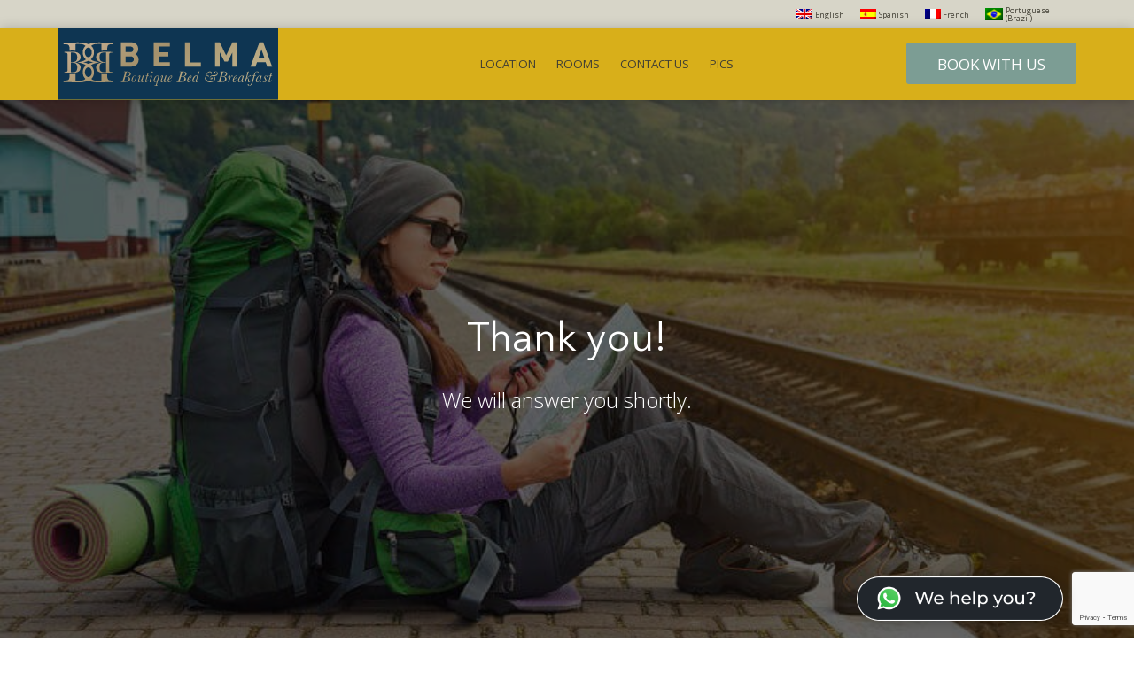

--- FILE ---
content_type: text/html; charset=UTF-8
request_url: https://belmahotels.com/thanks/
body_size: 8116
content:
<!DOCTYPE html>
<html lang="en-US">
<head>
<meta charset="UTF-8">
<meta name="viewport" content="width=device-width, initial-scale=1">
<title>Thanks | Belma</title>
<link rel="profile" href="https://gmpg.org/xfn/11">
<link rel="pingback" href="https://belmahotels.com/xmlrpc.php">


<meta name='robots' content='max-image-preview:large' />
	<style>img:is([sizes="auto" i], [sizes^="auto," i]) { contain-intrinsic-size: 3000px 1500px }</style>
	<link rel="alternate" hreflang="en" href="https://belmahotels.com/thanks/" />
<link rel="alternate" hreflang="es" href="https://belmahotels.com/es/thanks/" />
<link rel="alternate" hreflang="fr" href="https://belmahotels.com/fr/merci/" />
<link rel="alternate" hreflang="pt-br" href="https://belmahotels.com/pt-br/obrigado/" />
<link rel="alternate" hreflang="x-default" href="https://belmahotels.com/thanks/" />
<link rel='dns-prefetch' href='//fonts.googleapis.com' />
<link rel="alternate" type="application/rss+xml" title="Belma &raquo; Feed" href="https://belmahotels.com/feed/" />
<link rel="alternate" type="application/rss+xml" title="Belma &raquo; Comments Feed" href="https://belmahotels.com/comments/feed/" />
<link rel="alternate" type="application/rss+xml" title="Belma &raquo; Thanks Comments Feed" href="https://belmahotels.com/thanks/feed/" />
<script type="text/javascript">
/* <![CDATA[ */
window._wpemojiSettings = {"baseUrl":"https:\/\/s.w.org\/images\/core\/emoji\/16.0.1\/72x72\/","ext":".png","svgUrl":"https:\/\/s.w.org\/images\/core\/emoji\/16.0.1\/svg\/","svgExt":".svg","source":{"concatemoji":"https:\/\/belmahotels.com\/wp-includes\/js\/wp-emoji-release.min.js?ver=6.8.3"}};
/*! This file is auto-generated */
!function(s,n){var o,i,e;function c(e){try{var t={supportTests:e,timestamp:(new Date).valueOf()};sessionStorage.setItem(o,JSON.stringify(t))}catch(e){}}function p(e,t,n){e.clearRect(0,0,e.canvas.width,e.canvas.height),e.fillText(t,0,0);var t=new Uint32Array(e.getImageData(0,0,e.canvas.width,e.canvas.height).data),a=(e.clearRect(0,0,e.canvas.width,e.canvas.height),e.fillText(n,0,0),new Uint32Array(e.getImageData(0,0,e.canvas.width,e.canvas.height).data));return t.every(function(e,t){return e===a[t]})}function u(e,t){e.clearRect(0,0,e.canvas.width,e.canvas.height),e.fillText(t,0,0);for(var n=e.getImageData(16,16,1,1),a=0;a<n.data.length;a++)if(0!==n.data[a])return!1;return!0}function f(e,t,n,a){switch(t){case"flag":return n(e,"\ud83c\udff3\ufe0f\u200d\u26a7\ufe0f","\ud83c\udff3\ufe0f\u200b\u26a7\ufe0f")?!1:!n(e,"\ud83c\udde8\ud83c\uddf6","\ud83c\udde8\u200b\ud83c\uddf6")&&!n(e,"\ud83c\udff4\udb40\udc67\udb40\udc62\udb40\udc65\udb40\udc6e\udb40\udc67\udb40\udc7f","\ud83c\udff4\u200b\udb40\udc67\u200b\udb40\udc62\u200b\udb40\udc65\u200b\udb40\udc6e\u200b\udb40\udc67\u200b\udb40\udc7f");case"emoji":return!a(e,"\ud83e\udedf")}return!1}function g(e,t,n,a){var r="undefined"!=typeof WorkerGlobalScope&&self instanceof WorkerGlobalScope?new OffscreenCanvas(300,150):s.createElement("canvas"),o=r.getContext("2d",{willReadFrequently:!0}),i=(o.textBaseline="top",o.font="600 32px Arial",{});return e.forEach(function(e){i[e]=t(o,e,n,a)}),i}function t(e){var t=s.createElement("script");t.src=e,t.defer=!0,s.head.appendChild(t)}"undefined"!=typeof Promise&&(o="wpEmojiSettingsSupports",i=["flag","emoji"],n.supports={everything:!0,everythingExceptFlag:!0},e=new Promise(function(e){s.addEventListener("DOMContentLoaded",e,{once:!0})}),new Promise(function(t){var n=function(){try{var e=JSON.parse(sessionStorage.getItem(o));if("object"==typeof e&&"number"==typeof e.timestamp&&(new Date).valueOf()<e.timestamp+604800&&"object"==typeof e.supportTests)return e.supportTests}catch(e){}return null}();if(!n){if("undefined"!=typeof Worker&&"undefined"!=typeof OffscreenCanvas&&"undefined"!=typeof URL&&URL.createObjectURL&&"undefined"!=typeof Blob)try{var e="postMessage("+g.toString()+"("+[JSON.stringify(i),f.toString(),p.toString(),u.toString()].join(",")+"));",a=new Blob([e],{type:"text/javascript"}),r=new Worker(URL.createObjectURL(a),{name:"wpTestEmojiSupports"});return void(r.onmessage=function(e){c(n=e.data),r.terminate(),t(n)})}catch(e){}c(n=g(i,f,p,u))}t(n)}).then(function(e){for(var t in e)n.supports[t]=e[t],n.supports.everything=n.supports.everything&&n.supports[t],"flag"!==t&&(n.supports.everythingExceptFlag=n.supports.everythingExceptFlag&&n.supports[t]);n.supports.everythingExceptFlag=n.supports.everythingExceptFlag&&!n.supports.flag,n.DOMReady=!1,n.readyCallback=function(){n.DOMReady=!0}}).then(function(){return e}).then(function(){var e;n.supports.everything||(n.readyCallback(),(e=n.source||{}).concatemoji?t(e.concatemoji):e.wpemoji&&e.twemoji&&(t(e.twemoji),t(e.wpemoji)))}))}((window,document),window._wpemojiSettings);
/* ]]> */
</script>
<style id='wp-emoji-styles-inline-css' type='text/css'>

	img.wp-smiley, img.emoji {
		display: inline !important;
		border: none !important;
		box-shadow: none !important;
		height: 1em !important;
		width: 1em !important;
		margin: 0 0.07em !important;
		vertical-align: -0.1em !important;
		background: none !important;
		padding: 0 !important;
	}
</style>
<link rel='stylesheet' id='wp-block-library-css' href='https://belmahotels.com/wp-includes/css/dist/block-library/style.min.css?ver=6.8.3' type='text/css' media='all' />
<style id='classic-theme-styles-inline-css' type='text/css'>
/*! This file is auto-generated */
.wp-block-button__link{color:#fff;background-color:#32373c;border-radius:9999px;box-shadow:none;text-decoration:none;padding:calc(.667em + 2px) calc(1.333em + 2px);font-size:1.125em}.wp-block-file__button{background:#32373c;color:#fff;text-decoration:none}
</style>
<style id='global-styles-inline-css' type='text/css'>
:root{--wp--preset--aspect-ratio--square: 1;--wp--preset--aspect-ratio--4-3: 4/3;--wp--preset--aspect-ratio--3-4: 3/4;--wp--preset--aspect-ratio--3-2: 3/2;--wp--preset--aspect-ratio--2-3: 2/3;--wp--preset--aspect-ratio--16-9: 16/9;--wp--preset--aspect-ratio--9-16: 9/16;--wp--preset--color--black: #000000;--wp--preset--color--cyan-bluish-gray: #abb8c3;--wp--preset--color--white: #ffffff;--wp--preset--color--pale-pink: #f78da7;--wp--preset--color--vivid-red: #cf2e2e;--wp--preset--color--luminous-vivid-orange: #ff6900;--wp--preset--color--luminous-vivid-amber: #fcb900;--wp--preset--color--light-green-cyan: #7bdcb5;--wp--preset--color--vivid-green-cyan: #00d084;--wp--preset--color--pale-cyan-blue: #8ed1fc;--wp--preset--color--vivid-cyan-blue: #0693e3;--wp--preset--color--vivid-purple: #9b51e0;--wp--preset--gradient--vivid-cyan-blue-to-vivid-purple: linear-gradient(135deg,rgba(6,147,227,1) 0%,rgb(155,81,224) 100%);--wp--preset--gradient--light-green-cyan-to-vivid-green-cyan: linear-gradient(135deg,rgb(122,220,180) 0%,rgb(0,208,130) 100%);--wp--preset--gradient--luminous-vivid-amber-to-luminous-vivid-orange: linear-gradient(135deg,rgba(252,185,0,1) 0%,rgba(255,105,0,1) 100%);--wp--preset--gradient--luminous-vivid-orange-to-vivid-red: linear-gradient(135deg,rgba(255,105,0,1) 0%,rgb(207,46,46) 100%);--wp--preset--gradient--very-light-gray-to-cyan-bluish-gray: linear-gradient(135deg,rgb(238,238,238) 0%,rgb(169,184,195) 100%);--wp--preset--gradient--cool-to-warm-spectrum: linear-gradient(135deg,rgb(74,234,220) 0%,rgb(151,120,209) 20%,rgb(207,42,186) 40%,rgb(238,44,130) 60%,rgb(251,105,98) 80%,rgb(254,248,76) 100%);--wp--preset--gradient--blush-light-purple: linear-gradient(135deg,rgb(255,206,236) 0%,rgb(152,150,240) 100%);--wp--preset--gradient--blush-bordeaux: linear-gradient(135deg,rgb(254,205,165) 0%,rgb(254,45,45) 50%,rgb(107,0,62) 100%);--wp--preset--gradient--luminous-dusk: linear-gradient(135deg,rgb(255,203,112) 0%,rgb(199,81,192) 50%,rgb(65,88,208) 100%);--wp--preset--gradient--pale-ocean: linear-gradient(135deg,rgb(255,245,203) 0%,rgb(182,227,212) 50%,rgb(51,167,181) 100%);--wp--preset--gradient--electric-grass: linear-gradient(135deg,rgb(202,248,128) 0%,rgb(113,206,126) 100%);--wp--preset--gradient--midnight: linear-gradient(135deg,rgb(2,3,129) 0%,rgb(40,116,252) 100%);--wp--preset--font-size--small: 13px;--wp--preset--font-size--medium: 20px;--wp--preset--font-size--large: 36px;--wp--preset--font-size--x-large: 42px;--wp--preset--spacing--20: 0.44rem;--wp--preset--spacing--30: 0.67rem;--wp--preset--spacing--40: 1rem;--wp--preset--spacing--50: 1.5rem;--wp--preset--spacing--60: 2.25rem;--wp--preset--spacing--70: 3.38rem;--wp--preset--spacing--80: 5.06rem;--wp--preset--shadow--natural: 6px 6px 9px rgba(0, 0, 0, 0.2);--wp--preset--shadow--deep: 12px 12px 50px rgba(0, 0, 0, 0.4);--wp--preset--shadow--sharp: 6px 6px 0px rgba(0, 0, 0, 0.2);--wp--preset--shadow--outlined: 6px 6px 0px -3px rgba(255, 255, 255, 1), 6px 6px rgba(0, 0, 0, 1);--wp--preset--shadow--crisp: 6px 6px 0px rgba(0, 0, 0, 1);}:where(.is-layout-flex){gap: 0.5em;}:where(.is-layout-grid){gap: 0.5em;}body .is-layout-flex{display: flex;}.is-layout-flex{flex-wrap: wrap;align-items: center;}.is-layout-flex > :is(*, div){margin: 0;}body .is-layout-grid{display: grid;}.is-layout-grid > :is(*, div){margin: 0;}:where(.wp-block-columns.is-layout-flex){gap: 2em;}:where(.wp-block-columns.is-layout-grid){gap: 2em;}:where(.wp-block-post-template.is-layout-flex){gap: 1.25em;}:where(.wp-block-post-template.is-layout-grid){gap: 1.25em;}.has-black-color{color: var(--wp--preset--color--black) !important;}.has-cyan-bluish-gray-color{color: var(--wp--preset--color--cyan-bluish-gray) !important;}.has-white-color{color: var(--wp--preset--color--white) !important;}.has-pale-pink-color{color: var(--wp--preset--color--pale-pink) !important;}.has-vivid-red-color{color: var(--wp--preset--color--vivid-red) !important;}.has-luminous-vivid-orange-color{color: var(--wp--preset--color--luminous-vivid-orange) !important;}.has-luminous-vivid-amber-color{color: var(--wp--preset--color--luminous-vivid-amber) !important;}.has-light-green-cyan-color{color: var(--wp--preset--color--light-green-cyan) !important;}.has-vivid-green-cyan-color{color: var(--wp--preset--color--vivid-green-cyan) !important;}.has-pale-cyan-blue-color{color: var(--wp--preset--color--pale-cyan-blue) !important;}.has-vivid-cyan-blue-color{color: var(--wp--preset--color--vivid-cyan-blue) !important;}.has-vivid-purple-color{color: var(--wp--preset--color--vivid-purple) !important;}.has-black-background-color{background-color: var(--wp--preset--color--black) !important;}.has-cyan-bluish-gray-background-color{background-color: var(--wp--preset--color--cyan-bluish-gray) !important;}.has-white-background-color{background-color: var(--wp--preset--color--white) !important;}.has-pale-pink-background-color{background-color: var(--wp--preset--color--pale-pink) !important;}.has-vivid-red-background-color{background-color: var(--wp--preset--color--vivid-red) !important;}.has-luminous-vivid-orange-background-color{background-color: var(--wp--preset--color--luminous-vivid-orange) !important;}.has-luminous-vivid-amber-background-color{background-color: var(--wp--preset--color--luminous-vivid-amber) !important;}.has-light-green-cyan-background-color{background-color: var(--wp--preset--color--light-green-cyan) !important;}.has-vivid-green-cyan-background-color{background-color: var(--wp--preset--color--vivid-green-cyan) !important;}.has-pale-cyan-blue-background-color{background-color: var(--wp--preset--color--pale-cyan-blue) !important;}.has-vivid-cyan-blue-background-color{background-color: var(--wp--preset--color--vivid-cyan-blue) !important;}.has-vivid-purple-background-color{background-color: var(--wp--preset--color--vivid-purple) !important;}.has-black-border-color{border-color: var(--wp--preset--color--black) !important;}.has-cyan-bluish-gray-border-color{border-color: var(--wp--preset--color--cyan-bluish-gray) !important;}.has-white-border-color{border-color: var(--wp--preset--color--white) !important;}.has-pale-pink-border-color{border-color: var(--wp--preset--color--pale-pink) !important;}.has-vivid-red-border-color{border-color: var(--wp--preset--color--vivid-red) !important;}.has-luminous-vivid-orange-border-color{border-color: var(--wp--preset--color--luminous-vivid-orange) !important;}.has-luminous-vivid-amber-border-color{border-color: var(--wp--preset--color--luminous-vivid-amber) !important;}.has-light-green-cyan-border-color{border-color: var(--wp--preset--color--light-green-cyan) !important;}.has-vivid-green-cyan-border-color{border-color: var(--wp--preset--color--vivid-green-cyan) !important;}.has-pale-cyan-blue-border-color{border-color: var(--wp--preset--color--pale-cyan-blue) !important;}.has-vivid-cyan-blue-border-color{border-color: var(--wp--preset--color--vivid-cyan-blue) !important;}.has-vivid-purple-border-color{border-color: var(--wp--preset--color--vivid-purple) !important;}.has-vivid-cyan-blue-to-vivid-purple-gradient-background{background: var(--wp--preset--gradient--vivid-cyan-blue-to-vivid-purple) !important;}.has-light-green-cyan-to-vivid-green-cyan-gradient-background{background: var(--wp--preset--gradient--light-green-cyan-to-vivid-green-cyan) !important;}.has-luminous-vivid-amber-to-luminous-vivid-orange-gradient-background{background: var(--wp--preset--gradient--luminous-vivid-amber-to-luminous-vivid-orange) !important;}.has-luminous-vivid-orange-to-vivid-red-gradient-background{background: var(--wp--preset--gradient--luminous-vivid-orange-to-vivid-red) !important;}.has-very-light-gray-to-cyan-bluish-gray-gradient-background{background: var(--wp--preset--gradient--very-light-gray-to-cyan-bluish-gray) !important;}.has-cool-to-warm-spectrum-gradient-background{background: var(--wp--preset--gradient--cool-to-warm-spectrum) !important;}.has-blush-light-purple-gradient-background{background: var(--wp--preset--gradient--blush-light-purple) !important;}.has-blush-bordeaux-gradient-background{background: var(--wp--preset--gradient--blush-bordeaux) !important;}.has-luminous-dusk-gradient-background{background: var(--wp--preset--gradient--luminous-dusk) !important;}.has-pale-ocean-gradient-background{background: var(--wp--preset--gradient--pale-ocean) !important;}.has-electric-grass-gradient-background{background: var(--wp--preset--gradient--electric-grass) !important;}.has-midnight-gradient-background{background: var(--wp--preset--gradient--midnight) !important;}.has-small-font-size{font-size: var(--wp--preset--font-size--small) !important;}.has-medium-font-size{font-size: var(--wp--preset--font-size--medium) !important;}.has-large-font-size{font-size: var(--wp--preset--font-size--large) !important;}.has-x-large-font-size{font-size: var(--wp--preset--font-size--x-large) !important;}
:where(.wp-block-post-template.is-layout-flex){gap: 1.25em;}:where(.wp-block-post-template.is-layout-grid){gap: 1.25em;}
:where(.wp-block-columns.is-layout-flex){gap: 2em;}:where(.wp-block-columns.is-layout-grid){gap: 2em;}
:root :where(.wp-block-pullquote){font-size: 1.5em;line-height: 1.6;}
</style>
<link rel='stylesheet' id='contact-form-7-css' href='https://belmahotels.com/wp-content/plugins/contact-form-7/includes/css/styles.css?ver=6.1.1' type='text/css' media='all' />
<link rel='stylesheet' id='wpml-menu-item-0-css' href='//belmahotels.com/wp-content/plugins/sitepress-multilingual-cms/templates/language-switchers/menu-item/style.min.css?ver=1' type='text/css' media='all' />
<link rel='stylesheet' id='belma-body-fonts-css' href='//fonts.googleapis.com/css?family=Open+Sans%3A300%2C400%2C600%2C700%2C800&#038;ver=6.8.3' type='text/css' media='all' />
<link rel='stylesheet' id='belma-slick-css-css' href='https://belmahotels.com/wp-content/themes/belma_child/css/slick.css?ver=6.8.3' type='text/css' media='all' />
<link rel='stylesheet' id='belma-font-awesome-css' href='https://belmahotels.com/wp-content/themes/belma_child/fonts/font-awesome.min.css?ver=6.8.3' type='text/css' media='all' />
<link rel='stylesheet' id='belma-style-css' href='https://belmahotels.com/wp-content/themes/belma_child/style.css?ver=6.8.3' type='text/css' media='all' />
<style id='belma-style-inline-css' type='text/css'>
.button, .to-top:hover [class^="icon"], input[type="submit"], a:hover, .sidebar-nav ul li a:hover, .header-container h1 span, .portfolio-nav li a.active, .hentry:hover .entry-title, .post:hover .entry-title { color: ; }
.icon-round, .button.dark.solid:hover, .button:hover, .button.solid, #contact-form .notification.success, #contact-form label.error, input[type="submit"]:hover, .panel .widget-title:after, .spinner > div, .tags a:hover, #services .feature .icon-bg { background-color: ; }
.button.dark.solid:hover, .button, #content.single-post .hentry, .to-top:hover, #footer .share-social, input[type="submit"] { border-color: ; }
.site-title a { color: ; }
.site-description { color: ; }
body { color: ; }
#footer { background-color: ; }

</style>
<link rel='stylesheet' id='belma-select-css' href='https://belmahotels.com/wp-content/themes/belma_child/css/select.css?ver=1.0' type='text/css' media='all' />
<link rel='stylesheet' id='belma-daterangepicker-css' href='https://belmahotels.com/wp-content/themes/belma_child/css/daterangepicker.css?ver=1.0' type='text/css' media='all' />
<script type="text/javascript" src="https://belmahotels.com/wp-includes/js/jquery/jquery.min.js?ver=3.7.1" id="jquery-core-js"></script>
<script type="text/javascript" src="https://belmahotels.com/wp-includes/js/jquery/jquery-migrate.min.js?ver=3.4.1" id="jquery-migrate-js"></script>
<script type="text/javascript" src="https://belmahotels.com/wp-content/themes/belma_child/js/slick.js?ver=1" id="belma-slick-js-js"></script>
<link rel="https://api.w.org/" href="https://belmahotels.com/wp-json/" /><link rel="alternate" title="JSON" type="application/json" href="https://belmahotels.com/wp-json/wp/v2/pages/104" /><link rel="EditURI" type="application/rsd+xml" title="RSD" href="https://belmahotels.com/xmlrpc.php?rsd" />
<meta name="generator" content="WordPress 6.8.3" />
<link rel="canonical" href="https://belmahotels.com/thanks/" />
<link rel='shortlink' href='https://belmahotels.com/?p=104' />
<link rel="alternate" title="oEmbed (JSON)" type="application/json+oembed" href="https://belmahotels.com/wp-json/oembed/1.0/embed?url=https%3A%2F%2Fbelmahotels.com%2Fthanks%2F" />
<link rel="alternate" title="oEmbed (XML)" type="text/xml+oembed" href="https://belmahotels.com/wp-json/oembed/1.0/embed?url=https%3A%2F%2Fbelmahotels.com%2Fthanks%2F&#038;format=xml" />
<meta name="generator" content="WPML ver:4.6.3 stt:1,4,43,2;" />
<!--[if lt IE 9]>
<script src="https://belmahotels.com/wp-content/themes/belma_child/js/html5shiv.js"></script>
<![endif]-->
<style type="text/css">.recentcomments a{display:inline !important;padding:0 !important;margin:0 !important;}</style><link rel="icon" href="https://belmahotels.com/wp-content/uploads/2018/05/cropped-icoo-1-32x32.png" sizes="32x32" />
<link rel="icon" href="https://belmahotels.com/wp-content/uploads/2018/05/cropped-icoo-1-192x192.png" sizes="192x192" />
<link rel="apple-touch-icon" href="https://belmahotels.com/wp-content/uploads/2018/05/cropped-icoo-1-180x180.png" />
<meta name="msapplication-TileImage" content="https://belmahotels.com/wp-content/uploads/2018/05/cropped-icoo-1-270x270.png" />
</head>


<body id="top" class="wp-singular page-template page-template-tpl-gracias page-template-tpl-gracias-php page page-id-104 wp-theme-belma_child">

	<header class="header bzbb">
		<div class="subbheader">
			<div class="wfull">

				<ul id="menu-sub-menu" class="menu"><li id="menu-item-wpml-ls-2-en" class="menu-item wpml-ls-slot-2 wpml-ls-item wpml-ls-item-en wpml-ls-current-language wpml-ls-menu-item wpml-ls-first-item menu-item-type-wpml_ls_menu_item menu-item-object-wpml_ls_menu_item menu-item-wpml-ls-2-en"><a href="https://belmahotels.com/thanks/" title="English"><img
            class="wpml-ls-flag"
            src="https://belmahotels.com/wp-content/plugins/sitepress-multilingual-cms/res/flags/en.png"
            alt=""
            
            
    /><span class="wpml-ls-display">English</span></a></li>
<li id="menu-item-wpml-ls-2-es" class="menu-item wpml-ls-slot-2 wpml-ls-item wpml-ls-item-es wpml-ls-menu-item menu-item-type-wpml_ls_menu_item menu-item-object-wpml_ls_menu_item menu-item-wpml-ls-2-es"><a href="https://belmahotels.com/es/thanks/" title="Spanish"><img
            class="wpml-ls-flag"
            src="https://belmahotels.com/wp-content/plugins/sitepress-multilingual-cms/res/flags/es.png"
            alt=""
            
            
    /><span class="wpml-ls-display">Spanish</span></a></li>
<li id="menu-item-wpml-ls-2-fr" class="menu-item wpml-ls-slot-2 wpml-ls-item wpml-ls-item-fr wpml-ls-menu-item menu-item-type-wpml_ls_menu_item menu-item-object-wpml_ls_menu_item menu-item-wpml-ls-2-fr"><a href="https://belmahotels.com/fr/merci/" title="French"><img
            class="wpml-ls-flag"
            src="https://belmahotels.com/wp-content/plugins/sitepress-multilingual-cms/res/flags/fr.png"
            alt=""
            
            
    /><span class="wpml-ls-display">French</span></a></li>
<li id="menu-item-wpml-ls-2-pt-br" class="menu-item wpml-ls-slot-2 wpml-ls-item wpml-ls-item-pt-br wpml-ls-menu-item wpml-ls-last-item menu-item-type-wpml_ls_menu_item menu-item-object-wpml_ls_menu_item menu-item-wpml-ls-2-pt-br"><a href="https://belmahotels.com/pt-br/obrigado/" title="Portuguese (Brazil)"><img
            class="wpml-ls-flag"
            src="https://belmahotels.com/wp-content/plugins/sitepress-multilingual-cms/res/flags/pt-br.png"
            alt=""
            
            
    /><span class="wpml-ls-display">Portuguese (Brazil)</span></a></li>
</ul>
			</div>
		</div>
		<nav class="mainheader">
			<div class="wfull cf">
				<div class="overlay_h"></div>
				<div class="abreresponsive">
					<span class="fa fa-bars"></span>
				</div>
				<div class="mainitems mainlogo img">
					<a href="https://belmahotels.com/">
						<img src="http://www.belmahotels.com/wp-content/themes/belma_child/img/belma-logo.svg" alt="belma Hostels">
					</a>
				</div>
				<div class="mainitems mainnav">
					<div class="abreresponsive">
						<span class="fa fa-times"></span>
					</div>
					<ul id="menu-main-menu" class="menu"><li id="menu-item-27" class="menu-item menu-item-type-post_type menu-item-object-page menu-item-27"><a href="https://belmahotels.com/location/">Location</a></li>
<li id="menu-item-1188" class="menu-item menu-item-type-custom menu-item-object-custom menu-item-1188"><a href="https://hotels.cloudbeds.com/reservation/Lr31IO">Rooms</a></li>
<li id="menu-item-458" class="menu-item menu-item-type-custom menu-item-object-custom menu-item-home menu-item-458"><a href="https://belmahotels.com/#contactanos">Contact Us</a></li>
<li id="menu-item-636" class="menu-item menu-item-type-custom menu-item-object-custom menu-item-home menu-item-636"><a href="https://belmahotels.com/#galeria">Pics</a></li>
</ul>
					<div class="botonesmobile"></div>

					<div class="idiomasmobile">
						<h4> Change language:  </h4>
					</div>


				</div>
				<div class="mainitems mianbotones">
					<a href="https://belmahotels.com/book-us/" class="btn btn1">
						<span>Book with Us</span>
					</a>
				</div>
			</div>
		</nav>
	</header>

<div class="body">



<section class="gracias bzbb header_top bgz animaciontit" style="background-image: url('https://belmahotels.com/wp-content/uploads/2018/01/mochileros-por-el-mundo_opt.jpg')">
	<div class="wfull">
		<div class="graciasctn">
			<h1>Thank you!</h1>
<p>We will answer you shortly.</p>
		</div>
	</div>	
</section>






	<footer id="footer" class="footer bzbb">
		<div class="wfull">

			<div class="footer1">
				<ul id="menu-footer" class="menu"><li id="menu-item-65" class="menu-item menu-item-type-post_type menu-item-object-page menu-item-65"><a href="https://belmahotels.com/location/">Location</a></li>
<li id="menu-item-64" class="menu-item menu-item-type-post_type menu-item-object-page menu-item-64"><a href="https://belmahotels.com/rooms/">Rooms</a></li>
<li id="menu-item-232" class="menu-item menu-item-type-custom menu-item-object-custom menu-item-home menu-item-232"><a href="https://belmahotels.com/#contactanos">CONTACT US</a></li>
<li id="menu-item-603" class="menu-item menu-item-type-post_type menu-item-object-page menu-item-603"><a href="https://belmahotels.com/book-us/">Book now</a></li>
</ul>			</div>
			<div class="footer2">
				<p>
					Paga con <i class="p_visa"></i>
				</p>
				<p>
					© Belma. All rights reserved				</p>
			</div>

		</div>
	</footer>

<a href="https://api.whatsapp.com/send?phone=51945984720&text=Any%20question%20for%20us?%20" target="_blank" class="wsp"></a>
<div class="dialog-wsp">
<div class="empresa-wsp">Belma Boutique Bed & Breakfast <span>Hola, estamos a tu disposición para responder a tus preguntas.</span></div>
	<div class="user-wsp"><input id="mensaje" type="text" placeholder="Déjanos tu comentario aquí"></div>
</div>
</div><!-- .body -->

<script type="speculationrules">
{"prefetch":[{"source":"document","where":{"and":[{"href_matches":"\/*"},{"not":{"href_matches":["\/wp-*.php","\/wp-admin\/*","\/wp-content\/uploads\/*","\/wp-content\/*","\/wp-content\/plugins\/*","\/wp-content\/themes\/belma_child\/*","\/*\\?(.+)"]}},{"not":{"selector_matches":"a[rel~=\"nofollow\"]"}},{"not":{"selector_matches":".no-prefetch, .no-prefetch a"}}]},"eagerness":"conservative"}]}
</script>
<script type="text/javascript" src="https://belmahotels.com/wp-includes/js/dist/hooks.min.js?ver=4d63a3d491d11ffd8ac6" id="wp-hooks-js"></script>
<script type="text/javascript" src="https://belmahotels.com/wp-includes/js/dist/i18n.min.js?ver=5e580eb46a90c2b997e6" id="wp-i18n-js"></script>
<script type="text/javascript" id="wp-i18n-js-after">
/* <![CDATA[ */
wp.i18n.setLocaleData( { 'text direction\u0004ltr': [ 'ltr' ] } );
/* ]]> */
</script>
<script type="text/javascript" src="https://belmahotels.com/wp-content/plugins/contact-form-7/includes/swv/js/index.js?ver=6.1.1" id="swv-js"></script>
<script type="text/javascript" id="contact-form-7-js-before">
/* <![CDATA[ */
var wpcf7 = {
    "api": {
        "root": "https:\/\/belmahotels.com\/wp-json\/",
        "namespace": "contact-form-7\/v1"
    }
};
/* ]]> */
</script>
<script type="text/javascript" src="https://belmahotels.com/wp-content/plugins/contact-form-7/includes/js/index.js?ver=6.1.1" id="contact-form-7-js"></script>
<script type="text/javascript" src="https://belmahotels.com/wp-content/themes/belma_child/js/select.js?ver=1.0" id="belma-select-js"></script>
<script type="text/javascript" src="https://belmahotels.com/wp-content/themes/belma_child/js/popper.min.js?ver=1.0" id="belma-popper-js"></script>
<script type="text/javascript" src="https://belmahotels.com/wp-content/themes/belma_child/js/moment.min.js?ver=1.0" id="belma-moment-js"></script>
<script type="text/javascript" src="https://belmahotels.com/wp-content/themes/belma_child/js/daterangepicker.js?ver=1.0" id="belma-daterangepicker-js"></script>
<script type="text/javascript" src="https://www.google.com/recaptcha/api.js?render=6LdE66QUAAAAAB67NuCtodg7kjgYUgzkGwBQKeEt&amp;ver=3.0" id="google-recaptcha-js"></script>
<script type="text/javascript" src="https://belmahotels.com/wp-includes/js/dist/vendor/wp-polyfill.min.js?ver=3.15.0" id="wp-polyfill-js"></script>
<script type="text/javascript" id="wpcf7-recaptcha-js-before">
/* <![CDATA[ */
var wpcf7_recaptcha = {
    "sitekey": "6LdE66QUAAAAAB67NuCtodg7kjgYUgzkGwBQKeEt",
    "actions": {
        "homepage": "homepage",
        "contactform": "contactform"
    }
};
/* ]]> */
</script>
<script type="text/javascript" src="https://belmahotels.com/wp-content/plugins/contact-form-7/modules/recaptcha/index.js?ver=6.1.1" id="wpcf7-recaptcha-js"></script>


<script>
(function($) {


	
	// ANIMACIÓN GENERAL PRIMER FRAME
	$(window).ready(function(){

		setTimeout(function(){
			$('.animaciontit').removeClass('animaciontit');
		}, 300);
		setTimeout(function(){
			$('.wsp').addClass('show');
		}, 1000);
		


	});
		// MENU
	$('.abreresponsive .fa-bars').click(function() {
		$('.abreresponsive').addClass('active');
		$('.mainnav').addClass('active');
		$('.overlay_h').addClass('active');
	});
	$('.abreresponsive .fa-times,.overlay_h,.menu-item').click(function() {
		$('.abreresponsive').removeClass('active');
		$('.mainnav').removeClass('active');
		$('.overlay_h').removeClass('active');
	});

	$('.mianbotones').clone().appendTo('.botonesmobile');
	$('#menu-sub-menu').clone().appendTo('.idiomasmobile');

	// FORMULARIOS
	$('.btnvalid').click(function(){
		$(this).closest('.wpcf7-form').addClass('comprobando');
	});
	$('.wpcf7-form input,.wpcf7-form textarea,#recathaa').click(function(){
		$('.wpcf7-form').removeClass('invalid');
		$('.wpcf7-form').removeClass('comprobando');
	});
	$('form').attr('autocomplete','off');
	
	$('#menu-item-123 a,.hcontactoitem a,#menu-item-292 a,#menu-item-350 a,#menu-item-406 a').attr('target','_black');

	// SLIDERS
	$('.restauracionlanzador').slick({
		dots: false,
		infinite: true,
		speed: 300,
		slidesToShow: 5,
		slidesToScroll: 1,
		autoplay: true,
		autoplaySpeed: 2000,
		centerPadding: '0px',
		responsive: [
		{
		  breakpoint: 1200,
		  settings: {
		    slidesToShow: 4,
		    arrows: false
		  }
		},
		{
		  breakpoint: 960,
		  settings: {
		    slidesToShow: 3,
		    arrows: false
		  }
		},
		{
		  breakpoint: 720,
		  settings: {
		    slidesToShow: 2,
		    arrows: false
		  }
		},
		{
		  breakpoint: 640,
		  settings: {
		    slidesToShow: 1,
		    arrows: false
		  }
		}
		]
	});

	// ROOMS
	$('.roomsslider').slick({
		dots: true,
		arrows: false,
		infinite: true,
		speed: 300,
		slidesToShow: 1,
		slidesToScroll: 1,
		autoplay: false,
		autoplaySpeed: 2000,
		centerPadding: '0px'
	});


	$('.roomslanzador').click(function(){
		var heightctn = $('.roomsfull').height();
		var roomtype = $(this).attr('data-id');

		$('.roomstab a').removeClass('active');
		$(this).addClass('active');


		setTimeout(function(){
			$('.roomsfull').css('height', heightctn);
			$('.roomsitems').addClass('hide');
			$('.roomsitems').removeClass('show');
		}, 200);

		setTimeout(function(){
			$('.roomsitems[data-category="'+roomtype+'"]').removeClass('hide');
			$('.roomsitems[data-category="'+roomtype+'"]').addClass('show');
			$('.roomsfull').css('height','auto');
		}, 800);
	});

	$('.roomstab a[data-id="all"]').click(function(){
		$('.roomstab a').removeClass('active');
		$(this).addClass('active');

		$('.roomsitems').removeClass('hide');
		$('.roomsitems').removeClass('show');
	});
	
	$('.roomstab a[data-id="all"]').trigger('click');



	$('.locationsdireccion').clone().appendTo('.locationsdireccionclone');


	// LOCATIONS
	$('.locationstabs a').click(function(){
		$('.locationstabs a').removeClass('active');
		$(this).addClass('active');

		var locationstype = $(this).attr('data-id');

		$('.locationsgeo').removeClass('active');
		$('.locationsgeo[data-geo="'+locationstype+'"]').addClass('active');

	});
	$('.locationstabs a[data-id="geo0"]').trigger('click');

	$('.roomsinfo').clone().appendTo('.roomsinfoclone');

	// BOOK NOW
	var options_rooms = $('#options_rooms').html();


	$('#book_desidered_room').html(options_rooms);



})( jQuery );

document.addEventListener( 'wpcf7mailsent', function( event ) {
    if ( '245' == event.detail.contactFormId ){
    	location = 'http://www.belmahotels.com/es/gracias';
    } else if ( '594' == event.detail.contactFormId ){
    	location = 'http://www.belmahotels.com/es/gracias';
    } else if ( '313' == event.detail.contactFormId ){
    	location = 'http://www.belmahotels.com/es/gracias';
    } else if ( '375' == event.detail.contactFormId ){
    	location = 'http://www.belmahotels.com/fr/merci';
    } else if ( '374' == event.detail.contactFormId ){
    	location = 'http://www.belmahotels.com/fr/merci';
    } else if ( '595' == event.detail.contactFormId ){
    	location = 'http://www.belmahotels.com/fr/merci';
    } else if ( '426' == event.detail.contactFormId ){
    	location = 'http://www.belmahotels.com/pt-br/obrigado';
    } else if ( '427' == event.detail.contactFormId ){
    	location = 'http://www.belmahotels.com/pt-br/obrigado';
    } else if ( '596' == event.detail.contactFormId ){
    	location = 'http://www.belmahotels.com/pt-br/obrigado';
    } else if ( '52' == event.detail.contactFormId ) {
        location = 'http://www.belmahotels.com/thanks';
    } else if ( '472' == event.detail.contactFormId ) {
        location = 'http://www.belmahotels.com/thanks';
    } else{
    	location = 'http://www.belmahotels.com/thanks';
    }
}, false );



</script>






<script defer src="https://static.cloudflareinsights.com/beacon.min.js/vcd15cbe7772f49c399c6a5babf22c1241717689176015" integrity="sha512-ZpsOmlRQV6y907TI0dKBHq9Md29nnaEIPlkf84rnaERnq6zvWvPUqr2ft8M1aS28oN72PdrCzSjY4U6VaAw1EQ==" data-cf-beacon='{"version":"2024.11.0","token":"64b94807e0b74a428a72407b6747be99","r":1,"server_timing":{"name":{"cfCacheStatus":true,"cfEdge":true,"cfExtPri":true,"cfL4":true,"cfOrigin":true,"cfSpeedBrain":true},"location_startswith":null}}' crossorigin="anonymous"></script>
</body>
</html>



--- FILE ---
content_type: text/html; charset=utf-8
request_url: https://www.google.com/recaptcha/api2/anchor?ar=1&k=6LdE66QUAAAAAB67NuCtodg7kjgYUgzkGwBQKeEt&co=aHR0cHM6Ly9iZWxtYWhvdGVscy5jb206NDQz&hl=en&v=N67nZn4AqZkNcbeMu4prBgzg&size=invisible&anchor-ms=20000&execute-ms=30000&cb=ultp2h7hwj0y
body_size: 48731
content:
<!DOCTYPE HTML><html dir="ltr" lang="en"><head><meta http-equiv="Content-Type" content="text/html; charset=UTF-8">
<meta http-equiv="X-UA-Compatible" content="IE=edge">
<title>reCAPTCHA</title>
<style type="text/css">
/* cyrillic-ext */
@font-face {
  font-family: 'Roboto';
  font-style: normal;
  font-weight: 400;
  font-stretch: 100%;
  src: url(//fonts.gstatic.com/s/roboto/v48/KFO7CnqEu92Fr1ME7kSn66aGLdTylUAMa3GUBHMdazTgWw.woff2) format('woff2');
  unicode-range: U+0460-052F, U+1C80-1C8A, U+20B4, U+2DE0-2DFF, U+A640-A69F, U+FE2E-FE2F;
}
/* cyrillic */
@font-face {
  font-family: 'Roboto';
  font-style: normal;
  font-weight: 400;
  font-stretch: 100%;
  src: url(//fonts.gstatic.com/s/roboto/v48/KFO7CnqEu92Fr1ME7kSn66aGLdTylUAMa3iUBHMdazTgWw.woff2) format('woff2');
  unicode-range: U+0301, U+0400-045F, U+0490-0491, U+04B0-04B1, U+2116;
}
/* greek-ext */
@font-face {
  font-family: 'Roboto';
  font-style: normal;
  font-weight: 400;
  font-stretch: 100%;
  src: url(//fonts.gstatic.com/s/roboto/v48/KFO7CnqEu92Fr1ME7kSn66aGLdTylUAMa3CUBHMdazTgWw.woff2) format('woff2');
  unicode-range: U+1F00-1FFF;
}
/* greek */
@font-face {
  font-family: 'Roboto';
  font-style: normal;
  font-weight: 400;
  font-stretch: 100%;
  src: url(//fonts.gstatic.com/s/roboto/v48/KFO7CnqEu92Fr1ME7kSn66aGLdTylUAMa3-UBHMdazTgWw.woff2) format('woff2');
  unicode-range: U+0370-0377, U+037A-037F, U+0384-038A, U+038C, U+038E-03A1, U+03A3-03FF;
}
/* math */
@font-face {
  font-family: 'Roboto';
  font-style: normal;
  font-weight: 400;
  font-stretch: 100%;
  src: url(//fonts.gstatic.com/s/roboto/v48/KFO7CnqEu92Fr1ME7kSn66aGLdTylUAMawCUBHMdazTgWw.woff2) format('woff2');
  unicode-range: U+0302-0303, U+0305, U+0307-0308, U+0310, U+0312, U+0315, U+031A, U+0326-0327, U+032C, U+032F-0330, U+0332-0333, U+0338, U+033A, U+0346, U+034D, U+0391-03A1, U+03A3-03A9, U+03B1-03C9, U+03D1, U+03D5-03D6, U+03F0-03F1, U+03F4-03F5, U+2016-2017, U+2034-2038, U+203C, U+2040, U+2043, U+2047, U+2050, U+2057, U+205F, U+2070-2071, U+2074-208E, U+2090-209C, U+20D0-20DC, U+20E1, U+20E5-20EF, U+2100-2112, U+2114-2115, U+2117-2121, U+2123-214F, U+2190, U+2192, U+2194-21AE, U+21B0-21E5, U+21F1-21F2, U+21F4-2211, U+2213-2214, U+2216-22FF, U+2308-230B, U+2310, U+2319, U+231C-2321, U+2336-237A, U+237C, U+2395, U+239B-23B7, U+23D0, U+23DC-23E1, U+2474-2475, U+25AF, U+25B3, U+25B7, U+25BD, U+25C1, U+25CA, U+25CC, U+25FB, U+266D-266F, U+27C0-27FF, U+2900-2AFF, U+2B0E-2B11, U+2B30-2B4C, U+2BFE, U+3030, U+FF5B, U+FF5D, U+1D400-1D7FF, U+1EE00-1EEFF;
}
/* symbols */
@font-face {
  font-family: 'Roboto';
  font-style: normal;
  font-weight: 400;
  font-stretch: 100%;
  src: url(//fonts.gstatic.com/s/roboto/v48/KFO7CnqEu92Fr1ME7kSn66aGLdTylUAMaxKUBHMdazTgWw.woff2) format('woff2');
  unicode-range: U+0001-000C, U+000E-001F, U+007F-009F, U+20DD-20E0, U+20E2-20E4, U+2150-218F, U+2190, U+2192, U+2194-2199, U+21AF, U+21E6-21F0, U+21F3, U+2218-2219, U+2299, U+22C4-22C6, U+2300-243F, U+2440-244A, U+2460-24FF, U+25A0-27BF, U+2800-28FF, U+2921-2922, U+2981, U+29BF, U+29EB, U+2B00-2BFF, U+4DC0-4DFF, U+FFF9-FFFB, U+10140-1018E, U+10190-1019C, U+101A0, U+101D0-101FD, U+102E0-102FB, U+10E60-10E7E, U+1D2C0-1D2D3, U+1D2E0-1D37F, U+1F000-1F0FF, U+1F100-1F1AD, U+1F1E6-1F1FF, U+1F30D-1F30F, U+1F315, U+1F31C, U+1F31E, U+1F320-1F32C, U+1F336, U+1F378, U+1F37D, U+1F382, U+1F393-1F39F, U+1F3A7-1F3A8, U+1F3AC-1F3AF, U+1F3C2, U+1F3C4-1F3C6, U+1F3CA-1F3CE, U+1F3D4-1F3E0, U+1F3ED, U+1F3F1-1F3F3, U+1F3F5-1F3F7, U+1F408, U+1F415, U+1F41F, U+1F426, U+1F43F, U+1F441-1F442, U+1F444, U+1F446-1F449, U+1F44C-1F44E, U+1F453, U+1F46A, U+1F47D, U+1F4A3, U+1F4B0, U+1F4B3, U+1F4B9, U+1F4BB, U+1F4BF, U+1F4C8-1F4CB, U+1F4D6, U+1F4DA, U+1F4DF, U+1F4E3-1F4E6, U+1F4EA-1F4ED, U+1F4F7, U+1F4F9-1F4FB, U+1F4FD-1F4FE, U+1F503, U+1F507-1F50B, U+1F50D, U+1F512-1F513, U+1F53E-1F54A, U+1F54F-1F5FA, U+1F610, U+1F650-1F67F, U+1F687, U+1F68D, U+1F691, U+1F694, U+1F698, U+1F6AD, U+1F6B2, U+1F6B9-1F6BA, U+1F6BC, U+1F6C6-1F6CF, U+1F6D3-1F6D7, U+1F6E0-1F6EA, U+1F6F0-1F6F3, U+1F6F7-1F6FC, U+1F700-1F7FF, U+1F800-1F80B, U+1F810-1F847, U+1F850-1F859, U+1F860-1F887, U+1F890-1F8AD, U+1F8B0-1F8BB, U+1F8C0-1F8C1, U+1F900-1F90B, U+1F93B, U+1F946, U+1F984, U+1F996, U+1F9E9, U+1FA00-1FA6F, U+1FA70-1FA7C, U+1FA80-1FA89, U+1FA8F-1FAC6, U+1FACE-1FADC, U+1FADF-1FAE9, U+1FAF0-1FAF8, U+1FB00-1FBFF;
}
/* vietnamese */
@font-face {
  font-family: 'Roboto';
  font-style: normal;
  font-weight: 400;
  font-stretch: 100%;
  src: url(//fonts.gstatic.com/s/roboto/v48/KFO7CnqEu92Fr1ME7kSn66aGLdTylUAMa3OUBHMdazTgWw.woff2) format('woff2');
  unicode-range: U+0102-0103, U+0110-0111, U+0128-0129, U+0168-0169, U+01A0-01A1, U+01AF-01B0, U+0300-0301, U+0303-0304, U+0308-0309, U+0323, U+0329, U+1EA0-1EF9, U+20AB;
}
/* latin-ext */
@font-face {
  font-family: 'Roboto';
  font-style: normal;
  font-weight: 400;
  font-stretch: 100%;
  src: url(//fonts.gstatic.com/s/roboto/v48/KFO7CnqEu92Fr1ME7kSn66aGLdTylUAMa3KUBHMdazTgWw.woff2) format('woff2');
  unicode-range: U+0100-02BA, U+02BD-02C5, U+02C7-02CC, U+02CE-02D7, U+02DD-02FF, U+0304, U+0308, U+0329, U+1D00-1DBF, U+1E00-1E9F, U+1EF2-1EFF, U+2020, U+20A0-20AB, U+20AD-20C0, U+2113, U+2C60-2C7F, U+A720-A7FF;
}
/* latin */
@font-face {
  font-family: 'Roboto';
  font-style: normal;
  font-weight: 400;
  font-stretch: 100%;
  src: url(//fonts.gstatic.com/s/roboto/v48/KFO7CnqEu92Fr1ME7kSn66aGLdTylUAMa3yUBHMdazQ.woff2) format('woff2');
  unicode-range: U+0000-00FF, U+0131, U+0152-0153, U+02BB-02BC, U+02C6, U+02DA, U+02DC, U+0304, U+0308, U+0329, U+2000-206F, U+20AC, U+2122, U+2191, U+2193, U+2212, U+2215, U+FEFF, U+FFFD;
}
/* cyrillic-ext */
@font-face {
  font-family: 'Roboto';
  font-style: normal;
  font-weight: 500;
  font-stretch: 100%;
  src: url(//fonts.gstatic.com/s/roboto/v48/KFO7CnqEu92Fr1ME7kSn66aGLdTylUAMa3GUBHMdazTgWw.woff2) format('woff2');
  unicode-range: U+0460-052F, U+1C80-1C8A, U+20B4, U+2DE0-2DFF, U+A640-A69F, U+FE2E-FE2F;
}
/* cyrillic */
@font-face {
  font-family: 'Roboto';
  font-style: normal;
  font-weight: 500;
  font-stretch: 100%;
  src: url(//fonts.gstatic.com/s/roboto/v48/KFO7CnqEu92Fr1ME7kSn66aGLdTylUAMa3iUBHMdazTgWw.woff2) format('woff2');
  unicode-range: U+0301, U+0400-045F, U+0490-0491, U+04B0-04B1, U+2116;
}
/* greek-ext */
@font-face {
  font-family: 'Roboto';
  font-style: normal;
  font-weight: 500;
  font-stretch: 100%;
  src: url(//fonts.gstatic.com/s/roboto/v48/KFO7CnqEu92Fr1ME7kSn66aGLdTylUAMa3CUBHMdazTgWw.woff2) format('woff2');
  unicode-range: U+1F00-1FFF;
}
/* greek */
@font-face {
  font-family: 'Roboto';
  font-style: normal;
  font-weight: 500;
  font-stretch: 100%;
  src: url(//fonts.gstatic.com/s/roboto/v48/KFO7CnqEu92Fr1ME7kSn66aGLdTylUAMa3-UBHMdazTgWw.woff2) format('woff2');
  unicode-range: U+0370-0377, U+037A-037F, U+0384-038A, U+038C, U+038E-03A1, U+03A3-03FF;
}
/* math */
@font-face {
  font-family: 'Roboto';
  font-style: normal;
  font-weight: 500;
  font-stretch: 100%;
  src: url(//fonts.gstatic.com/s/roboto/v48/KFO7CnqEu92Fr1ME7kSn66aGLdTylUAMawCUBHMdazTgWw.woff2) format('woff2');
  unicode-range: U+0302-0303, U+0305, U+0307-0308, U+0310, U+0312, U+0315, U+031A, U+0326-0327, U+032C, U+032F-0330, U+0332-0333, U+0338, U+033A, U+0346, U+034D, U+0391-03A1, U+03A3-03A9, U+03B1-03C9, U+03D1, U+03D5-03D6, U+03F0-03F1, U+03F4-03F5, U+2016-2017, U+2034-2038, U+203C, U+2040, U+2043, U+2047, U+2050, U+2057, U+205F, U+2070-2071, U+2074-208E, U+2090-209C, U+20D0-20DC, U+20E1, U+20E5-20EF, U+2100-2112, U+2114-2115, U+2117-2121, U+2123-214F, U+2190, U+2192, U+2194-21AE, U+21B0-21E5, U+21F1-21F2, U+21F4-2211, U+2213-2214, U+2216-22FF, U+2308-230B, U+2310, U+2319, U+231C-2321, U+2336-237A, U+237C, U+2395, U+239B-23B7, U+23D0, U+23DC-23E1, U+2474-2475, U+25AF, U+25B3, U+25B7, U+25BD, U+25C1, U+25CA, U+25CC, U+25FB, U+266D-266F, U+27C0-27FF, U+2900-2AFF, U+2B0E-2B11, U+2B30-2B4C, U+2BFE, U+3030, U+FF5B, U+FF5D, U+1D400-1D7FF, U+1EE00-1EEFF;
}
/* symbols */
@font-face {
  font-family: 'Roboto';
  font-style: normal;
  font-weight: 500;
  font-stretch: 100%;
  src: url(//fonts.gstatic.com/s/roboto/v48/KFO7CnqEu92Fr1ME7kSn66aGLdTylUAMaxKUBHMdazTgWw.woff2) format('woff2');
  unicode-range: U+0001-000C, U+000E-001F, U+007F-009F, U+20DD-20E0, U+20E2-20E4, U+2150-218F, U+2190, U+2192, U+2194-2199, U+21AF, U+21E6-21F0, U+21F3, U+2218-2219, U+2299, U+22C4-22C6, U+2300-243F, U+2440-244A, U+2460-24FF, U+25A0-27BF, U+2800-28FF, U+2921-2922, U+2981, U+29BF, U+29EB, U+2B00-2BFF, U+4DC0-4DFF, U+FFF9-FFFB, U+10140-1018E, U+10190-1019C, U+101A0, U+101D0-101FD, U+102E0-102FB, U+10E60-10E7E, U+1D2C0-1D2D3, U+1D2E0-1D37F, U+1F000-1F0FF, U+1F100-1F1AD, U+1F1E6-1F1FF, U+1F30D-1F30F, U+1F315, U+1F31C, U+1F31E, U+1F320-1F32C, U+1F336, U+1F378, U+1F37D, U+1F382, U+1F393-1F39F, U+1F3A7-1F3A8, U+1F3AC-1F3AF, U+1F3C2, U+1F3C4-1F3C6, U+1F3CA-1F3CE, U+1F3D4-1F3E0, U+1F3ED, U+1F3F1-1F3F3, U+1F3F5-1F3F7, U+1F408, U+1F415, U+1F41F, U+1F426, U+1F43F, U+1F441-1F442, U+1F444, U+1F446-1F449, U+1F44C-1F44E, U+1F453, U+1F46A, U+1F47D, U+1F4A3, U+1F4B0, U+1F4B3, U+1F4B9, U+1F4BB, U+1F4BF, U+1F4C8-1F4CB, U+1F4D6, U+1F4DA, U+1F4DF, U+1F4E3-1F4E6, U+1F4EA-1F4ED, U+1F4F7, U+1F4F9-1F4FB, U+1F4FD-1F4FE, U+1F503, U+1F507-1F50B, U+1F50D, U+1F512-1F513, U+1F53E-1F54A, U+1F54F-1F5FA, U+1F610, U+1F650-1F67F, U+1F687, U+1F68D, U+1F691, U+1F694, U+1F698, U+1F6AD, U+1F6B2, U+1F6B9-1F6BA, U+1F6BC, U+1F6C6-1F6CF, U+1F6D3-1F6D7, U+1F6E0-1F6EA, U+1F6F0-1F6F3, U+1F6F7-1F6FC, U+1F700-1F7FF, U+1F800-1F80B, U+1F810-1F847, U+1F850-1F859, U+1F860-1F887, U+1F890-1F8AD, U+1F8B0-1F8BB, U+1F8C0-1F8C1, U+1F900-1F90B, U+1F93B, U+1F946, U+1F984, U+1F996, U+1F9E9, U+1FA00-1FA6F, U+1FA70-1FA7C, U+1FA80-1FA89, U+1FA8F-1FAC6, U+1FACE-1FADC, U+1FADF-1FAE9, U+1FAF0-1FAF8, U+1FB00-1FBFF;
}
/* vietnamese */
@font-face {
  font-family: 'Roboto';
  font-style: normal;
  font-weight: 500;
  font-stretch: 100%;
  src: url(//fonts.gstatic.com/s/roboto/v48/KFO7CnqEu92Fr1ME7kSn66aGLdTylUAMa3OUBHMdazTgWw.woff2) format('woff2');
  unicode-range: U+0102-0103, U+0110-0111, U+0128-0129, U+0168-0169, U+01A0-01A1, U+01AF-01B0, U+0300-0301, U+0303-0304, U+0308-0309, U+0323, U+0329, U+1EA0-1EF9, U+20AB;
}
/* latin-ext */
@font-face {
  font-family: 'Roboto';
  font-style: normal;
  font-weight: 500;
  font-stretch: 100%;
  src: url(//fonts.gstatic.com/s/roboto/v48/KFO7CnqEu92Fr1ME7kSn66aGLdTylUAMa3KUBHMdazTgWw.woff2) format('woff2');
  unicode-range: U+0100-02BA, U+02BD-02C5, U+02C7-02CC, U+02CE-02D7, U+02DD-02FF, U+0304, U+0308, U+0329, U+1D00-1DBF, U+1E00-1E9F, U+1EF2-1EFF, U+2020, U+20A0-20AB, U+20AD-20C0, U+2113, U+2C60-2C7F, U+A720-A7FF;
}
/* latin */
@font-face {
  font-family: 'Roboto';
  font-style: normal;
  font-weight: 500;
  font-stretch: 100%;
  src: url(//fonts.gstatic.com/s/roboto/v48/KFO7CnqEu92Fr1ME7kSn66aGLdTylUAMa3yUBHMdazQ.woff2) format('woff2');
  unicode-range: U+0000-00FF, U+0131, U+0152-0153, U+02BB-02BC, U+02C6, U+02DA, U+02DC, U+0304, U+0308, U+0329, U+2000-206F, U+20AC, U+2122, U+2191, U+2193, U+2212, U+2215, U+FEFF, U+FFFD;
}
/* cyrillic-ext */
@font-face {
  font-family: 'Roboto';
  font-style: normal;
  font-weight: 900;
  font-stretch: 100%;
  src: url(//fonts.gstatic.com/s/roboto/v48/KFO7CnqEu92Fr1ME7kSn66aGLdTylUAMa3GUBHMdazTgWw.woff2) format('woff2');
  unicode-range: U+0460-052F, U+1C80-1C8A, U+20B4, U+2DE0-2DFF, U+A640-A69F, U+FE2E-FE2F;
}
/* cyrillic */
@font-face {
  font-family: 'Roboto';
  font-style: normal;
  font-weight: 900;
  font-stretch: 100%;
  src: url(//fonts.gstatic.com/s/roboto/v48/KFO7CnqEu92Fr1ME7kSn66aGLdTylUAMa3iUBHMdazTgWw.woff2) format('woff2');
  unicode-range: U+0301, U+0400-045F, U+0490-0491, U+04B0-04B1, U+2116;
}
/* greek-ext */
@font-face {
  font-family: 'Roboto';
  font-style: normal;
  font-weight: 900;
  font-stretch: 100%;
  src: url(//fonts.gstatic.com/s/roboto/v48/KFO7CnqEu92Fr1ME7kSn66aGLdTylUAMa3CUBHMdazTgWw.woff2) format('woff2');
  unicode-range: U+1F00-1FFF;
}
/* greek */
@font-face {
  font-family: 'Roboto';
  font-style: normal;
  font-weight: 900;
  font-stretch: 100%;
  src: url(//fonts.gstatic.com/s/roboto/v48/KFO7CnqEu92Fr1ME7kSn66aGLdTylUAMa3-UBHMdazTgWw.woff2) format('woff2');
  unicode-range: U+0370-0377, U+037A-037F, U+0384-038A, U+038C, U+038E-03A1, U+03A3-03FF;
}
/* math */
@font-face {
  font-family: 'Roboto';
  font-style: normal;
  font-weight: 900;
  font-stretch: 100%;
  src: url(//fonts.gstatic.com/s/roboto/v48/KFO7CnqEu92Fr1ME7kSn66aGLdTylUAMawCUBHMdazTgWw.woff2) format('woff2');
  unicode-range: U+0302-0303, U+0305, U+0307-0308, U+0310, U+0312, U+0315, U+031A, U+0326-0327, U+032C, U+032F-0330, U+0332-0333, U+0338, U+033A, U+0346, U+034D, U+0391-03A1, U+03A3-03A9, U+03B1-03C9, U+03D1, U+03D5-03D6, U+03F0-03F1, U+03F4-03F5, U+2016-2017, U+2034-2038, U+203C, U+2040, U+2043, U+2047, U+2050, U+2057, U+205F, U+2070-2071, U+2074-208E, U+2090-209C, U+20D0-20DC, U+20E1, U+20E5-20EF, U+2100-2112, U+2114-2115, U+2117-2121, U+2123-214F, U+2190, U+2192, U+2194-21AE, U+21B0-21E5, U+21F1-21F2, U+21F4-2211, U+2213-2214, U+2216-22FF, U+2308-230B, U+2310, U+2319, U+231C-2321, U+2336-237A, U+237C, U+2395, U+239B-23B7, U+23D0, U+23DC-23E1, U+2474-2475, U+25AF, U+25B3, U+25B7, U+25BD, U+25C1, U+25CA, U+25CC, U+25FB, U+266D-266F, U+27C0-27FF, U+2900-2AFF, U+2B0E-2B11, U+2B30-2B4C, U+2BFE, U+3030, U+FF5B, U+FF5D, U+1D400-1D7FF, U+1EE00-1EEFF;
}
/* symbols */
@font-face {
  font-family: 'Roboto';
  font-style: normal;
  font-weight: 900;
  font-stretch: 100%;
  src: url(//fonts.gstatic.com/s/roboto/v48/KFO7CnqEu92Fr1ME7kSn66aGLdTylUAMaxKUBHMdazTgWw.woff2) format('woff2');
  unicode-range: U+0001-000C, U+000E-001F, U+007F-009F, U+20DD-20E0, U+20E2-20E4, U+2150-218F, U+2190, U+2192, U+2194-2199, U+21AF, U+21E6-21F0, U+21F3, U+2218-2219, U+2299, U+22C4-22C6, U+2300-243F, U+2440-244A, U+2460-24FF, U+25A0-27BF, U+2800-28FF, U+2921-2922, U+2981, U+29BF, U+29EB, U+2B00-2BFF, U+4DC0-4DFF, U+FFF9-FFFB, U+10140-1018E, U+10190-1019C, U+101A0, U+101D0-101FD, U+102E0-102FB, U+10E60-10E7E, U+1D2C0-1D2D3, U+1D2E0-1D37F, U+1F000-1F0FF, U+1F100-1F1AD, U+1F1E6-1F1FF, U+1F30D-1F30F, U+1F315, U+1F31C, U+1F31E, U+1F320-1F32C, U+1F336, U+1F378, U+1F37D, U+1F382, U+1F393-1F39F, U+1F3A7-1F3A8, U+1F3AC-1F3AF, U+1F3C2, U+1F3C4-1F3C6, U+1F3CA-1F3CE, U+1F3D4-1F3E0, U+1F3ED, U+1F3F1-1F3F3, U+1F3F5-1F3F7, U+1F408, U+1F415, U+1F41F, U+1F426, U+1F43F, U+1F441-1F442, U+1F444, U+1F446-1F449, U+1F44C-1F44E, U+1F453, U+1F46A, U+1F47D, U+1F4A3, U+1F4B0, U+1F4B3, U+1F4B9, U+1F4BB, U+1F4BF, U+1F4C8-1F4CB, U+1F4D6, U+1F4DA, U+1F4DF, U+1F4E3-1F4E6, U+1F4EA-1F4ED, U+1F4F7, U+1F4F9-1F4FB, U+1F4FD-1F4FE, U+1F503, U+1F507-1F50B, U+1F50D, U+1F512-1F513, U+1F53E-1F54A, U+1F54F-1F5FA, U+1F610, U+1F650-1F67F, U+1F687, U+1F68D, U+1F691, U+1F694, U+1F698, U+1F6AD, U+1F6B2, U+1F6B9-1F6BA, U+1F6BC, U+1F6C6-1F6CF, U+1F6D3-1F6D7, U+1F6E0-1F6EA, U+1F6F0-1F6F3, U+1F6F7-1F6FC, U+1F700-1F7FF, U+1F800-1F80B, U+1F810-1F847, U+1F850-1F859, U+1F860-1F887, U+1F890-1F8AD, U+1F8B0-1F8BB, U+1F8C0-1F8C1, U+1F900-1F90B, U+1F93B, U+1F946, U+1F984, U+1F996, U+1F9E9, U+1FA00-1FA6F, U+1FA70-1FA7C, U+1FA80-1FA89, U+1FA8F-1FAC6, U+1FACE-1FADC, U+1FADF-1FAE9, U+1FAF0-1FAF8, U+1FB00-1FBFF;
}
/* vietnamese */
@font-face {
  font-family: 'Roboto';
  font-style: normal;
  font-weight: 900;
  font-stretch: 100%;
  src: url(//fonts.gstatic.com/s/roboto/v48/KFO7CnqEu92Fr1ME7kSn66aGLdTylUAMa3OUBHMdazTgWw.woff2) format('woff2');
  unicode-range: U+0102-0103, U+0110-0111, U+0128-0129, U+0168-0169, U+01A0-01A1, U+01AF-01B0, U+0300-0301, U+0303-0304, U+0308-0309, U+0323, U+0329, U+1EA0-1EF9, U+20AB;
}
/* latin-ext */
@font-face {
  font-family: 'Roboto';
  font-style: normal;
  font-weight: 900;
  font-stretch: 100%;
  src: url(//fonts.gstatic.com/s/roboto/v48/KFO7CnqEu92Fr1ME7kSn66aGLdTylUAMa3KUBHMdazTgWw.woff2) format('woff2');
  unicode-range: U+0100-02BA, U+02BD-02C5, U+02C7-02CC, U+02CE-02D7, U+02DD-02FF, U+0304, U+0308, U+0329, U+1D00-1DBF, U+1E00-1E9F, U+1EF2-1EFF, U+2020, U+20A0-20AB, U+20AD-20C0, U+2113, U+2C60-2C7F, U+A720-A7FF;
}
/* latin */
@font-face {
  font-family: 'Roboto';
  font-style: normal;
  font-weight: 900;
  font-stretch: 100%;
  src: url(//fonts.gstatic.com/s/roboto/v48/KFO7CnqEu92Fr1ME7kSn66aGLdTylUAMa3yUBHMdazQ.woff2) format('woff2');
  unicode-range: U+0000-00FF, U+0131, U+0152-0153, U+02BB-02BC, U+02C6, U+02DA, U+02DC, U+0304, U+0308, U+0329, U+2000-206F, U+20AC, U+2122, U+2191, U+2193, U+2212, U+2215, U+FEFF, U+FFFD;
}

</style>
<link rel="stylesheet" type="text/css" href="https://www.gstatic.com/recaptcha/releases/N67nZn4AqZkNcbeMu4prBgzg/styles__ltr.css">
<script nonce="4wYBTtCY2FoOmoJ0ACyjqQ" type="text/javascript">window['__recaptcha_api'] = 'https://www.google.com/recaptcha/api2/';</script>
<script type="text/javascript" src="https://www.gstatic.com/recaptcha/releases/N67nZn4AqZkNcbeMu4prBgzg/recaptcha__en.js" nonce="4wYBTtCY2FoOmoJ0ACyjqQ">
      
    </script></head>
<body><div id="rc-anchor-alert" class="rc-anchor-alert"></div>
<input type="hidden" id="recaptcha-token" value="[base64]">
<script type="text/javascript" nonce="4wYBTtCY2FoOmoJ0ACyjqQ">
      recaptcha.anchor.Main.init("[\x22ainput\x22,[\x22bgdata\x22,\x22\x22,\[base64]/[base64]/[base64]/[base64]/[base64]/UltsKytdPUU6KEU8MjA0OD9SW2wrK109RT4+NnwxOTI6KChFJjY0NTEyKT09NTUyOTYmJk0rMTxjLmxlbmd0aCYmKGMuY2hhckNvZGVBdChNKzEpJjY0NTEyKT09NTYzMjA/[base64]/[base64]/[base64]/[base64]/[base64]/[base64]/[base64]\x22,\[base64]\\u003d\x22,\x22aAHCtVRxw47Ct3ofwpUKw4bCoh/Dn8KhcCU9wrs3wp4qS8OCw5JFw5jDrcKsEB8WcVoMYBIeAw7DpMOLKUZow5fDhcOww7LDk8Oiw5t1w7zCj8OJw4bDgMO9MHBpw7dTPMOVw5/[base64]/e33CpcKmwo/Ci8OUw6TDrMOACsKvH8O5w43CsTfCrMKgw49Mam5+wp7DjsO7YsOJNsKeHsKvwrgEKF4UZipcQ3nDrBHDiFjCjcKbwr/Cs0PDgsOYTsKhZ8O9CTYbwrohHk8LwoY4wq3Cg8OzwohtR3jDk8O5wpvCsH/Dt8OlwqxPeMOwwqV+GcOMQj/CuQV9wodlRmbDuD7CmTfCmsOtP8KiC27DrMOfwrLDjkZiw6zCjcOWwpfCuMOnV8KWDUldHsKlw7hoPzbCpVXCqnbDrcOpLGcmwpl1QAFpYcKMwpXCvsOVe1DCnx8HWCw6AH/DlV0yLDbDhmzDqBpZDF/Cu8OQwpjDqsKIwqPCm3UYw6bCtcKEwpcQN8OqV8K5w6AFw4Rww5vDtsOFwpVIH1NfQcKLWgY4w755wrtTfilpaw7CulLCtcKXwrJDAi8fwqHCqsOYw4oKw7rCh8OMwq4KWsOGdkDDlgQ8QHLDiFbDlsO/wq0DwpJMKRRrwofCniVfR1l+csORw4jDtwDDkMOANsOBFRZVaWDCiE7ClMOyw7DCvjPClcK/JMK+w6cmw6nDpMOIw7x+P8OnFcOpw4DCrCVfDQfDjCzCmm/[base64]/[base64]/[base64]/[base64]/[base64]/ZVPCgRhqwoMjM8ORw5DDrW/CgsKTaCnDhMK0cW/DqMOXEDPChyPDl2gOfcKsw4kEw5fDogXCgcKfwrjDssKue8Ojwp5MwrnDgsOhwrR7w5zCh8KDZ8Oiw4g4ZMOOVShBw5DCqcKIwporP1vDqmzCuAQgVhkGw5HCkcOqwqnCosKSfsKrw6PDuGUUFcO/[base64]/CisOvXsOxBGHDisOHIcKaAsOIw6Qkw4hBw5gAO0TConHCpirCssOcJVhNJnzCrncEwognMCLDvMOmPQYUasKCw6Iyw43DkWfDlMKYwq9Xw7bDlMOvwrZGAcO/wqJ5w7PDpcOSS0rCnxrDqcO1w7dIRw7Co8OJIwjDkcOHY8OePw0XK8K7w5PDjsKZD3/DrsO3wpYsS2XDrcO4LDDDrMKCVAfDpsKgwo9pwpnClEzDkgpmw7Y9D8OhwqFBw7l3BsOiWm5VMUQYfMKFUDs1XsOWw681cxTDnnrCmQU3UTAaw5LCusKgb8Kpw758PcKcwqsmUA3ClE7Do0Z7wp5Ww5XCujTCrsKxwr/DuALCqUrCqT4YIcOuUsK/wokganjDv8KpAcKZwpzCjyEtw7LDl8Onf3AnwoEHW8O1w6xbw73CpyLDk23CnELDqQxiw4RRe0rCmVTDo8Opw4UVVm/DsMOlSEUxwrfDtsOVw7jDvBMSZcKiwoEMw4hCP8OgEsO5f8KWwqcVNMOgAMKBQsO/wozCqMK7XDMuTiVVAjh5w71Ewp/[base64]/[base64]/VsKTWALChlfCpcKCwqV9w67DlXfCpcOxQ00cw57DmcOlYMOJP8OuwoXCiHDCt3cgdELCpcOawrXDs8K0LEzDvMONwq7CgUFwREfCsMOEX8KcAmnDgsO6EcKSMl/[base64]/CgcOOMQcyMB/DhsOjw6xqasOHw6rCnBVJw7rDlULCkMKpFsOWw7loPhA9Ej0ew4taQFHDo8KrfsK1K8OZd8O3wqnDmcOfK11DIkLCqMOISyzDmHvDi1MrwqdBW8OjwpdHwpnCs1gzwqLDlMK+wqdyB8K4wr/[base64]/RcOTbFzCijXCn8KuNE7DkcKkGMKYHX7DoMO9CjRgw5vDs8KRBMOeYXLChgfCi8KEwrLDgRobIlx8wrwkwq11wo/CvV3CvsKWwpfDk0cuBRtMwqJAV1QhRDzDg8OOMsOrZG5hD2XDl8KZF3HDhcK9T17DqsOmL8Oawo0BwppZdQ3CgsORwqTCrsOqwrrDh8OwwrfDh8KCwpHCscOgcMOkVR/DkFTCnMOkV8OCwpFeC3JOSiPDhA1hblnCqhsYw4cAWW1TKcKjwp/DmcO/wrfDumfDqXLDnXxwRMO4VcKxwoRKI2DChnFYw4ZvwqHClTl3wrzDkA/Di3AvaDLDiQnCiz5kw7orZMK/HcKKIUvDjsOiwrPCscKEwq/DoMO4J8KPOcOCwptEw47Dp8K+wpJAwqXDvMONVV7CrzZswpfDmS/[base64]/[base64]/wp1ewoXCuh5mR8OAZDd4wr55M8Opw5k7w43CjVA2wqrDh8O0EDXDmT7DkVxGwqU7K8Kkw4oewqLCv8O7w7/CpiMZasKeT8KvFQDCtDbDkcK6wohORcOCw4kwcsOew5dnwpBYP8OPHGTDn2vDrsKhOzccw5YrEjXClRo3wrnCmcOke8K8esOMIcKfw5TCv8O3wrpcw7N9bzrDmQhabmtQw5tIV8Kswqs4wqzCij1BPsOfHXxGQ8O1wrLDkGRkwrhFM3XDszbChSLDsXfDoMK/LMKgwrIJNyFPw7Qgw609wrxeTXDCqsOhHQfDqy4bAcKrwr3CqmZISHTDuyTCrMORwq4Hwrpfcih/IMKuwoMUwqZOw49cKjY5dsK2wrNTw4zCh8KMK8KQIHppasKtJAtBLynDn8KIYsOuMsOtQ8KCw7nClsOWwrUbw74nw4zCqWpdeltGwp7DnsKPwrdAw7EDan1sw7PDl0nDr8OCORnChsOyw6/Cpg3Dq3/Dn8KVM8ODQcOgXcKswrFTwrVUGmzCnMOcf8OCFBRRX8Kge8O2w5LCnsOgwoByTm3Dn8OlwrdDFMK2wqfDtlfDsnp1wr1ywowawrfCrX5ew6XDlinDjsKfTUMObzclw73CmGYow58YM30zAy58wpMyw47ChQbCoD7Dkktqw6dowqkmw7B3esKhCk/DsBvDsMK+w44UJ2N5w7zDsi4RBsOKdMO0e8OGGBtxC8KUAWx3wqw4w7BYa8OBw6TClsKiY8OvwrPDm1VzKH/ChHbDssKHVU/[base64]/CvsOVb0HCn8OqdcOmwrg3wp/CnE5Fw4RHw5Fpw57CrsOEMWHCocKZw53DomnDtsOZw53Dr8KrfsKFwqTDsRAuacOow5ImRX8Twq7CmCDDsXdaDEzDlk/[base64]/CpcKFwqddw6PDtg/DpsOfw4Qaw6XDrMK/A8KREsO/[base64]/w40ZwpbDlsOSw4U9w4/[base64]/KTbDvMOsE8OmR3rChWjCqsOxQXAdMsO7PsKEKW4sb8OoD8OQe8KSM8OHVDlEAFl2GcOfRVdMb3zDhxVzw4MHfz9te8OFXVvCtWt3w51LwqdsdlIxw7PChcKuZ05lwpdNwohKw4LDuwrDjlTDsMKgdwrChVXCksO8JMKRw60JZcO1EC3Dn8Oaw73Dll/CsFHDuHg/[base64]/Dv8ObCWXCiMKxHnUpJcK5wo/DkSQebX4QT8KpHMK0YlPCo1bCmMOhVg3Cm8O8M8OZccKUwr0/I8OFfcKeHQVkSMKcwr5yEUHDv8OACcOCGcOeDnDDlcOPwofCt8OGayTCtnYXwpUZw4fDl8Kuw5B9wp5Kw7HCocOiwpw7w4QkwpdYw7TCpMObwqbDuQrDkMOhAxnCvXvCvjHCuT3ClMKECMO/[base64]/CkwPDrT08w7/DgVUDWXLDoVI/[base64]/DsSDChnBOwqQ2CMOjwr/DmmzDtcOMdMKMSyfDrMOcY2AmwrDDqsKPeWbCsSoUwp7DuWwkDFV2KEF6wpleWzNYw5vCtSZtc0zDr1TDscO+woFKw57Dk8OoP8O6wrYVwr/CgURsw4nDrlvCjxNVw4tgw79lZ8KidMOyc8KJw5FEw7DCon5Ywp/Drzhrw5ktw49he8OTw6QnEMKbCcONwrpeDMODZTfCrRTCk8Ksw6oXOsO5wozDqXbDlcKfU8OaZcKJwrgUUDVDwqUxwpLCg8Oew5J5w5RQHlEuHRbCssKDZMKtw5/Cl8KEwqJyw742V8OIN3zDocKLw6vCocKdw7MxNsOBfGjDjsK6wrrDpHdjJ8KVLTXDiSnCkMOaHU8zw7B7FcOUwrfCiEx1DHtOwqvCiQXDvcKiw7nCmxXCtMOpKzfDqlVyw5drw6jCmWDDk8Oawo7CpMONcWUvM8K7dWscwpHDhcOZan4ZwrkRw6/ChsKdZHANKcOwwqI5fcKJETcPw73ClsOnwqBiEsO6c8K1w78/[base64]/DnRrDrSxXw5/CiXPDvS0PEMOzHxPCu31EB8KHDVtnG8OEMMKkUgXCpV3DkcKZaUlAw7t4wpoEP8KSw5jCtcKkWHfDk8ONw4gqwqgbwrF7WTTClsOVwqZdwpvDjyTDoxfCusOqG8KEeSdEcT9Mw4zDlwoxw4/[base64]/QsOHXMOsT8Odwp5/e8OfOsOMFMOKLTnCqn3CjGrCpsOZPRjCrsKOelTCqcOGFMKPasKnFMOjwpfDnTXDoMO3wqQUEcKmRcOeHmExc8Oiw4PClMOvw6VIwo/DrWTDhcOXHXTCgsKcRwA/wqrClsObwpcewoHDgRXCnsKPwrx1w4DCk8O/bcKJwo1iY2obVnXDosKOCsKKwrfCsG3DoMKNwoHCvsK1wpjDhisCDg/CiEzCli8HIihewrcKWsKfSl9Mw5XCtjfCs37CrcKCLMKswpcFWcOdwq3CvkPDpiQLw6nCp8K+cEIIwpDCp15sfsKiD0fDj8OkB8OUw5gPwoUAw5lEw5DDo2HChcK3wrJ7wo3Ch8KswpRMczrDhXvCu8O/w7dzw5vCnX3Co8O3wobClDJ7YMOPwoF9w41Jw6lUUwDDnksuLhnDsMOpw7jCrnd6w7tfwosQw7bCtsO9TMK/BFHDpMOuw4rDrcO5BcK6SQzCljNKWMO0DytOwpvDj1nDpcOXwrB7CBgjw5UIw6vCt8OFwr3DjMOxw70nOsO7w6J3wpDDpsOaFMKiwrMjDlXCnz7CmcOLwofDgQAjwrNFV8Onw7/DqMKDXcOkw6Zrw4zCsnECGAopIXApFlfCu8Ouwp50eE3Dg8OgHg7Dh25lwonDrMOfwoDDrcKcYxlgDh56F3cbbkjDjMO3DC8NwqzDsQrDhMOkOFl5w59UwqZRw4rDssKVw7tvPEMPAsKEVCcTwo4DV8KlfQDDssKxw7NywpTDhcOzQ8KGwr/CinbCjGIWwpfDvsONwpjDjHjDj8KgwoTCu8OyVMKxPMKdMsKjwrHDvMKMEsK0w7fChcOJwpclWSjDpXnDpB9Ow59pUMOAwqFidsOvw6cyd8KpM8OOwooswrhNYQ/CqcKURRXDth/CpjPCiMK0NMOVwrEPw7/DlBNNYw4ow4EYwrQGb8KSUmLDgT87XEPDs8KtwoROUsKCdsKlwrgnbcO+w69KBnsHwpDDl8KTH1rDlMODwqLChMK2QjNGw6l8FR5zATTDmARFY3dswoTDuk4ZVm5JeMOBwoXDk8KFwqDDuVB5DQTCrMK/DMKgN8O/w4vCijsew5U1VGPCnnwYwq7Dmzkyw5DCjibDrMOgC8KEw4cbw5ldwrtCwoI7wrNvw7/CrhYwD8OTWMOFKijCvEDCojgbVBYOwqcxw49Tw6BQw7osw6bCt8KDXcKTw7/[base64]/BmdEVjrDq8Omw4jCh8OHE8OTBmsZwrVneCHChMOremXCp8O7BMKMXFHCksKIDyIZNsOReXXCv8Ooa8KNwqrCpAdPwojCpAA+YcOFIcOtXX8cwqjCkR5uw6waPAwuFloOEMKQSnc9w54/w5zCgyoYQiTCshDCjMKWPXALw40owpNyKMO1PE5+w4TCi8Kbw6MXw7DDnnvDrsOBCDgcXx89w5QRXMKYwqDDtgckwrrCiwwEPBPDgcOgw4zCgMKpwp4dwq/[base64]/DpcKywqRUw5XCkQXDjW5qw4UjwqTDjsOjwrBKSnnDksKiWwdqa11QwqxgE17Cl8OEeMKwK2B+woxNwplKFcKPG8O7w5XCkMKZw4/DvX06Y8KMREvCtEILTAsIw5V/a3cga8K+CztvY1BqbkNJWSccFsOpBxRbwrLCvl/DqsKlw6oFw7PDpzvDhGFsZMK+w7XCg2Q9I8K5PE/Cv8Osw4Ujw5bCkHhRwrXDisOnw5bDi8OPYsKVwojDnHZDEcOfwrV5wpsZwoFeKU8cM3MDOsKIwrTDh8KAQcOBwoPCuEVZw47CjWQmwqoUw6Rqw7g8eMO/McO2wr5JMMO3wo8QYAF4wpp5PmlDw5gfAcOQw6rDgirDnMOVwr3DpBzDrznCtcOAJsOofsKEw5liwoIoTMKRwo4qGMKvwo8Twp7CtSPCrUxPQiPCtCwVDsKiwqzDtMOmABvCsGUxw48bw7UnwofCmhUPDkrDvcOUw5EQwr/DosK3w5JiSA5Ywo7DpMKxw4/DsMKGwpYKSsKSw4vDk8KlTcOdD8O/FF93A8OAw7bCoiwswoLDtnMdw4x4w4zDgWF/bcKBN8KbQcONOMKLw5scK8O5BDLDqcOYOsKiw6Q2cUbCi8KQw47DihzDgignT3NKOX9wwpLDoUbDuCfDusOhDXXDsyHDmz/Cmx/Co8KGwroDw60wXn8Ywo7Ctl9pw4TDgcKdwqTDpF4Mw6rCr2pqfmVJw7pIHsKAwovCglPDrGLChcOrw5MAwqNOBsOUw5nCpX9pw4R8eVAQwpcZBiAFFElQwok1D8KaQcOaAWkOA8KddBDDr3HCtAHCicKpwq/[base64]/[base64]/E8OXOsONSG9cw4plX8KABMO6GcKKw57DigXDo8KZw68ULcOxOkDDpVl0wp0PasOuLjpvZMOOwrRxeXLCh1jDu1PCqAXCi0VMwoYuw4LDpj/CoD8Hwo16w53CkTfDr8OmEHXDmkvDl8OzwqDDusKcM1PDk8Kpw48IwrDDhcKXw7XDhjsbNxIOw7tkw7wkKz3Ckj4jw4/Cr8OXMxQYJcK3wr7CsV0awoRjQcOFwooKWlLClnHDocKKW8OVTApTPMKxwowTwoTCsyZiK1Q7CH1nwrbDvggLw4sJwpYbP0rDtsOwwrjCqAUca8KwC8KDwqw3JHlLwrEUO8KCeMKzfEpkFwzDmsKKwo/ClsKbTsOaw6rCgyg+wrnDuMKfQsKGwr8wwoDDpzoSwpPCrcOba8OkAMK2wo3CvsKdOcK1wrdfw4zCtMKORxozwpjCu2NCw6xeAWpgwpDDmjjCuEjDjcOrdUDCusOvcGNPXD4wwo0iLwIwd8O9GHxuEE4cBBAgFcOQKsO9LcKKNsKSwpgQHMKMAcOpbF/Do8O0KyzChxvDrMORKsOtcEN+VsKlYijCsMOcQsOVwoRzfMOJbl3CkF4VXcK6w6vDqQjDq8KbCTRYFhfCh21sw5IaIMKYw4PDlAxcwqcywrjDkz/ClFfCnkHDtcKOw5lRO8KWRMKww6Z6woTDn0zDmMKaw6bCqMO5LsKTAcOfeWsfwoTCmAPChQ/CkFRnw419w6bCl8ORw4hdCcKPBcOVw6XDu8O2e8Kow6TCnVvCsG/ChD/Ci0VWw55aScK1w71/EmokwqDDrgZvWxzDtyTCrcOldxIow5vDszTChC8nwpAGwqvCtcObw6dVIMK3f8KUWsORwrsrwozCk0dPAcKiBcO/w5rClsK0w5HDvcKxc8K3w5PCg8OWw73CjcK0w6IEwpJ+SAU5PMKqw63DhsOyEmt/EVsQw6MgFBnCkMOYJMOSw7HCh8Osw5fDp8OhGMOQMA/DpMKEQsOIRyXCtMKTwptxwojDn8OVw4jDnh7ClyzDisKVRwLDklDDindVwpfCoMOnw4AbwrXCtsKnFcK4wr/Cu8OfwrYwWsKdw57DizjDtkHDlwnDuQfDmMOBT8KZw5TDgsO4w77Di8Obw6vCtnLCr8KUesOObxnCi8OwPMKCw5EMGkFSD8OtXcK7aiEjbQfDqMKCwojCr8OWwrggw50gJzbDhUfDpBPDr8OrwqnCgA4xw4AwCQEUwqDDnxfDvHxrL27CrAAJw4XCgw7CmMKVw7HDqg/CgcKxw69ew5x1wr1nwqfCjsOBw7jCgWByHj0oVQUewonDo8O4woPChMKqw5fDukPCuzEPbSVREsKTY1fDmixZw4fDgMKAJ8OvwoZfAsKpwo7DrMOLwoY2wozDvsOLw4zCrsK0EcKnPxTDmsKTwovCoHnCumvDlsKPwrDCpxhPwrxqw69MwpzDjsO7Ux1bBC/CtsK+cQzCkMKuwpzDrDsrw6fDu3TDjcKowpTCuFTCvB04AVEGwpnDrl3Ci2ZMW8Oxwqo4FRDDhg9aTMKpwp/Di0B/woXCu8OtayXCsFXDp8KXbsO/YH7DmsOMHDIla24ea0Ncwo3CnRfCgiptw5HCryzCsl1yG8KUwofDm0HDr0siw7LDn8OwZRfCtcOWJ8OEBXccbynDjgREwr8swqPDgyXDmysww6/CrcKrcsOeMMKpw6rDi8Ojw6dpHMO0LMK2fGnCrRzDtkw3CD3DsMOrwp8VXEthwqPDiEsvcQzCn00TFcKyQnMFw6LDlCfDpEp6wr8twokNBmjCisOGHXYLFQhTw7zDvz9ywpDDmMKhUA3CvMKqw5vDlE/DrEvCjMKJwqbCtcKTw4kaRsO9wojCh27Ci0bCkFPChA5CwpVFw4LDjSvDjzB8JcKLZcKuwo8Qw6NgFVjCpx4+wo9PB8KBMwxAw5omwq92w5ZKw57DucOew4/[base64]/CqsOqZsOLw6A6C8Ksw4IIUi7DucOcTsOiW8O0bhTCkzHCuQXDrnzCg8KnBsK0c8OBEWzDij7DoVTDiMODwpLCncODw70aTsOGw7xcKivCs0zCvkfCsU/DpScfX3nDo8Oqw6HDrcKJwp/Cs29eEmjCgnteVcKiw57CjcKswpzCjizDvTQleGQGM3NPUH3CmkDDk8KhwrHCiMOiJsOxwrfDi8O3UE/DslTDq17Dk8O6JMOgw47DjsK7w6zDhMKVBicdwoJlw4bCg19Hw6TCnsOvw6tlwr1aw4HDucKFaT7Cq3LDgsOZwoQYw4oXZ8Ofw4jCn0nCrsKLw5XDt8OBUh/Dm8OVw7jDkAnCqMKLUHHDkFEBw5fClMOCwps5LMOew6/[base64]/[base64]/csKWXywbIcKnw5PDiRnDsi0+w4XDkF3DgcK1w7TDg3LCsMO0wofCs8KUPcKMSCTCpMOMcMKRCUIWQm1LLVjCj2BQw7zCknbDvkrDgMOvD8K0aksFdUHDqsKJw4sNLgrCocOxwo/DrMKrwpkhH8KTwr9jS8KGHsOFW8OSw47DlMK2IV7CsyRMP301wrwvScOjWjxfSMOOwrzDkMOIwppbFcOSwp3DqAAhwr3DlsKnw77DrcO2woQpw5nCn37CsDHDpMKqw7XCjsOmw4zDsMOyworCrcOCXSQPQcKWw5oYw7AUDVrDkU/DpMOCw4rDnsKWGMK0wqXCr8OhGXQLRSACcsKFEMOiw4TDmj/DlhMew47CrsKVw5vCmCTDt3/CnRzCrGLDv1Upw7Muwp0hw6hPwqTDqT0+w6Jww7PDusO/HcKSw44vVcKhw7TDuVbChmFEZFNOIsO6TmXCuMKNwpxTXCnCmMK+LcOGIwp5woBcQClDOwYWwot6STk9w5U2w61JTMOcw7Bif8OKwpHCtV19acKLwqPCsMKCbsOpbcKmS17DpcKRwocjw5l/woRFQsOmw7dTw47Dp8K+E8KmPWbCtsK0wozDqcKwQcOjL8O2w7AUwqQbYFoZwqDDkcODwrDCvi7DmsOLw6dlwoPDmjXCjARfecOKw6/[base64]/w7bCjcKxwoxfbV7DuDnCg8KTwpZOw7kzw7NKw5gPwoUtJT7ChRMGfiVRacKcXXvDlsK3LEjCpGYjOXRkw7EGwpbCnA4HwqhWPj7CtDBHw4DDqxBFw4XDuk7DhykmIMOIw6PDu1suwrvDrVF+w5dFIsKeRcKiMcKZBMKbHcK0JWR6w4xzw7/DlT4mGDUnwrrCqcOrNTVHw63DvmQcwoQLw7DCuBbCkALCgAfDgcOMasKrw7plwohOw60YJcO8w7HCulYidsO2WF/DoGrDpsO9dy7DjDhwSkFdHcKJMx5bwoM3wo7Du3RPw4bDgsKfw53DmwQ9CsKWwpnDlMOKw6plwo0tNU0QRSHCrCDDmSHDun/CtcKSHMKewpHDrwrClXhHw70OBMKIG3nCmMKmw7rCvcKhK8KHWyB8wpVywoI4w41Swp4nYcKTDx4fJG0nasOhSEPCssOUwrdawqnDnlNvw4oYw7pRwr9/[base64]/Dg8ONARNVZ8KdQsOxKh/Dt2jCvsO9KXovVV8Rw5fCiWTDtiXCqh7CpMKgNcKzJ8Ofw4rCosO3EBE2wp3CjsKNDC1xw73DocOtwpbDrMONZcK9RXtYw704w7c7wonChsOawowTJVPCmsKLw4dWfCgRwrV2LsKvTFPCgHpxbnMyw41KRMORbcKOw6sNw6peDMKBBiRswq5Swo/DkcK8fmZnw6rCssKhwqbDpcO+HUHCrERswovDtT8IdMONSXwecR7Dk1TCqRxnw45oGGhywrhdR8OPcBlvw4HDmwTDuMK/[base64]/cMO7w6ZVZMO6Q1JhwpgNf8O5d8KEeMOaK187woENwo7DtcOjwqHDiMOjwq5dwrTDlcKQT8OzUcONDVnCt2DDkk3CjXAFwqTDtcOSw6kjwpnCpMKKAsOlwoRXw4/CvsKMw7LDgMKEwrTDuHLCvzDDuV9pKsOYLsO4ehZ/woAPwrZtw77CusO/HETCrWRORcOSPz/DkkMVLsOGwq/CuMOLwqbDicOlLUvDhcKvw68fwpPDs2DDjWxqwrnDniw8wofChsK6acKpw4vCjMKEVAhjwpfCvEliLsOSwrdRcsOYw65DUHVgecKWDMKoF1rDqhUqw5pVwpDCpMK1w7M/W8Klw6vCpsOuwofDtHjDl1pqwrDCtMKUwprDhsOBecKUwoAnIkhPcsOXw6nClwo8Fx3Cj8O7XFRnwqzDrjBdwoxoSsK/[base64]/[base64]/[base64]/wpnDksOtEsKDwrjDqnBYBcKyYMKjWifCpAxBwqdFw5/CvmJgbB59w4/[base64]/PWjCqQHCiFXCqTQvR8OSUMOSwrLDpMO9wrIQw6BCO314GcKZwrEbG8K8CVbCvMO2aUfDmC4BSWVedWvCv8K9wpJ/CibDi8KHfF7DsF/Cn8KPw75NLMOUw63ChsKibcKXOXzDlMKewr8PwpvCi8K9w4zDiEDCvloqw6Epwr0+w5fCr8KFwrTDs8OtFMKkGMOew55iwpzDtsKCwqtRw4rCoghcHsK/[base64]/V8KLw7olwpDCvEXCscOOw4LCgMO/w5hnHMK5dMKJwoPDsx3ChsKQwq8TEBACXXDCrsKvYm4oasKsAGrDkcOBwoXDuxUpw6XDmH7CvlrClChIIMKVwrLChnVuwrjCgi1YwoTCgV7CkcKEDk0Xwr3Ch8Kuw73DnXjCscOFPsOyeQRNPjZHbcOEw7/Dj2VyYxjDuMO2wqvDtcKsS8Obw7J4QybCrsOAQy4fw7bCkcOZw4Axw5YBw5jDgsOXT0MRXcKbHcOhw7HCqMOMV8K0w7A/f8KwwpPDkih7T8KWQcOFKMOWEcKZBQTDqMO3ZFFiEwNSw7VmIB1/[base64]/J8OKJBlFW1tYw67DrcKow4HCgCIOX8OBw7VVHmLDizIrCsOpQMKDwr9AwptywrJKwobDp8OIAcO7V8OiwobDvVfCi2F+w6bDu8KwI8OmFcOcTcODEsKWJsK9GcKGBTV0YcOLHlVlElUSwq9EN8KGw5zCh8Ofw4HCrUbDvG/DqMOLbcObPl81w5QIHWMpXMKyw75WLsO+w7LDrsOkKGh8QMKcwonDoGlXwqPDgwzCh3R5w7dtNQ0Iw6/DjS9peGrCkDJNw6/DtjPCp0tWw5cyPsOMw6HDjwHDl8K2w6gowqrCsEBqw5NCUcOBI8KPbMKPBUDDtgMBD3IdQsKEJDdpw4bCnmDCh8KLw7bCvcKxbjcVwpF+w5FRWUYrw6bCnT3CisKEb2DCsGjDkBjChMKBQF8/PitAwoXCgcKoacKrwrzDjcOeL8KtIMOmHh/DrMKQGFbClcO2Fz8rw60pRgImwpVgw5NZLsOLw4oWw5jCi8OHwoQoE0zCmQhsFWjDlVrDucKRw7zDtsOkFcOKwpzDgEdLw6VtS8OYw7ZyX13CnsKbHMKOw64iwp94aGk0PcO9w6/DuMO1UMK3HMONw4rCmTAIw5bDocKfZMK7dCXDk2lRwrDDg8KWw7fDsMKew7o/CsOjw45GY8K2CXYkwo3DlyUWE1APOBvDuhfDtwJyYD/CicO0w6Bjb8K1Iy1Kw4F2AsOrwq9+w6jCiS0ZS8KuwrJRacKRwoktVGVew6Yawp0UwqrDk8Kbw47Dmy5tw4sEw5PDtzAyU8O5wqldfMK/EWbCuQDDrmswUMKdRmHDn1U3BcOzDMOewp/CsyDCu1g5wrhXwox/w4w3w7rDosODw4nDo8KTWhrDlwQgcUxxL0cBwqlAwphzwrJYw49dAwHCpC3CrsKrwoQ+wrJXw6HCpm4nw6DCuiXDmsK0w4TDpFXDoU/ChcODGCd+LcOWwopywrjCvcKhwrAzwronw4AvR8OpwozDtcKWH0zCrcOpw6JuwoDCijggw5/CjMKYJgpgVC3Dv2BvaMOBD2TDmcKPwqXChR7Ci8OQwpHCncKdwrQpRMKyQcKJB8OHwoTDum9rwph9wpTCimIhPMKZcsONUjvCvx83FcKZwrjDrMKrDDEkPV/[base64]/[base64]/w5vDrsKuB8OrclbDusOaUC3DtlzDhMKgw58tFcOFw4XCgVzCmcKKNgxNIsOJdsOZwrDCqMKWwrcVw6nDinIkwp/DnMKxw5MZHcO2UcOud3rCiMO1NMKWwpkdOWUvX8Knw7BGwqNEJ8KdKsKVw47CnBDCgMKmDsO7S3zDl8Oua8KcZ8OOw6tywqjCj8OQfzEoK8OmMR4fw6N9w5JZdwcfa8OSYxlydsKyJGTDkGjClMKPw54yw7XCksKrw6TCj8KaVnUpwo5oYsKtDB/[base64]/DkS9gB8KkAsKYw5NTw5suWiDDocOKwrnDpzhlw5/Cl0Mww4jDqE0hwobDoklMwoZuNzzCkXnDhMKbwq/CmcKawrdPw6DCh8KDYnrDusKIRMK2wpRhwoEgw4PCjjk+wo4bwobDkWpWw7LDlMOrwqFLaAvDmlwBw6XCokfDv3rCk8KBFsKHLcKFwrfCuMOZwqzCkMK8f8KfwovDisOsw7Itw54DNycqVWIrWMOTah/[base64]/DgcK3w6/DosOuworDtUhAMR8Wwo87JA/[base64]/DksOtKjQRbUzCiShmwoPDpFLCssO/bcOBDsOhD1l/DMKDwoXDl8OSw75SLcO6fMK4WcOiMsK5wq1EwoQkwq/[base64]/CgTwRNkTDhEVQRDNdKcODfMOCw68wwp5+w4DCizcGw4E2wp3DmC7CjcK1wqLCs8OJI8OqwqJ0wpFlF2I4H8OZw6Abw5fCp8OxwpzChnrDlsOEEicCVsOGLhwUBz48TkLDgxsbwqbCtWgGX8K9SMKEwp7CoE/CpXJmwpo7VcKwVy12wpJxHV7CicKEw41nwrYHe0DDrkQIdMKRw5JiGcOCL03CvMKtwrjDqiTDhMOBwpZUw6VAY8O6d8K4w4zDtMKVTh/[base64]/[base64]/ChQfClsK/woR6wrrCjBbCiMOFJB8cJ3XCn8OoVQsOw7TDrFHCgcODw7hJMF8gw7EEKsKlTMOpw64NwowMGMKiwo/Cm8OIHMKSwrRoHgHDvnRcRcK+dwPCi3Ulwp/CqDgIw7sCJMKfYwLChSjDt8OjQFjCh3YAw6lOccKaV8K0NH53TV/DvW/Dg8KyV0fDmUvDi2kGGMKqw7NBw4vCq8KOE3FpOzEZHcOuwo3DrsOzwoPCtwhyw5QyaX/DiMKVPEPDhMOqwq1NIMOhwq/[base64]/DkLDtkXDkSNnBsKtw63DlsKgwrfCkVgawr/CqMOAVsO6woMBLiHCscOKSRk0w53Dqz/[base64]/CpV/[base64]/Cj3DCl8Oow6Yrw44ZFiUgwpt4IE5dw6U6wpBnwrYZw4/CnMOOQcOkw5XDqcKkCsK7FWZ7YMKRb0jCqnHDsAnDnsKJHsKyTsKjwotBw4LCkmLCmMKrwpPDucOpZlpCwrE9wonDkcK0w70rPTciH8KtKxLDl8OYVlzCusKJS8K5E3PDvS0HYMOEw6jCvhDDo8KzUCMhw5gww40Uw6V6E3BMwpgrw4zCl2dcHsKSbcK/[base64]/DisOZw5Nmw5TDg8KIw4lRYjARw6nCvBdEw4tpezg5w4PDsMK8w4HDrsKewqwYwrTCoQUSwpbCgMKSGcOLw7l/aMOGCybCq2LCjsKfw6DCunNAZcOswocDEn4eb2LChsOME2zDnsOzwpRVw4cOU3bDjRAhwpTDn8Kvw4XCvMKMw7ZcaVsDI0M6JjnCucOpUhh/[base64]/w5LDuXUpwrIefMKZwqhUfMK/UsO+wr7Dg8OCLnLDjcKxwoYRw4NOw57DkTdvfSTDhMKDwqTDhRE0SsOkwrXCv8KjOxnDmsOhw518csO+w4kqJ8K2w48yJ8KwVRbCo8KyJ8OfcFbDuUZHwqYqWFTCvMKbwpPDoMOowozDtsOFXBECwrjDgsOqwoYXfFLDoMOEWBDDv8KJQ2PDicO8w71ResOmbMKKw4h/[base64]/IgQjFMOXw4bCnnzDpUDDtsOOBsOObsONwrjCtMK1woHCjSdTw61Vw7N2cXgQw6bDrMK7Ims0VMOPwrdGXsKwwq7CtC/[base64]/LMO7AGbCi14+wrzClcO0DmPDpxp2w6BRehxkUVzCjsKeaD4Xw5Q3w4J7dXpSdG4Jw4bDtsKywoZ/[base64]/TwzCnGrCk8KSR8OVwrc+ZxDDv8KYNywFw57CpsOSw7zCi8K+WMOMwqJCEV3CvcKLZVgTw6jCmGbChMKzw77DiTjDi2HCscKEZmtyFMK5w6xZCGjCp8KKwrwnPSHClMOvWMKeIF0BKsKzKiQiFcKkcsK/[base64]/wpN0THRYXinDhmZEWMKiwpBoSDnCl8OdQmcbw5FVUMKVC8OILXAUw6llccOawpfCucOBUjfCncKcVlgRwpJ3GR4DRcKkwrHCkHJRCsKDw57Do8KTwovDkivCtcO2w6/[base64]/[base64]/CqG0XwqfDg8OJf8KNwpEkw6LCgMKvRCkIFMKQw5vCjsKhMsOOYWbCjxc0b8Kcw5rCmzNcw5YCwqYGf2/Dt8OBVjHCv0JgXcOQw4YmQhrCsFrDnsK5woTDky3Cg8Oxw7QXwrnCmy1zWS9Kf0kzw5Ytw5TDmTzCqx7Cqn1Aw68/MUY6ZgDDi8Kla8O0w4YSUlsLfUjDhcKwZRxFfhFxecOpZcOVcCRkBBTDt8ObDsK4Il4mUQp3Awkgwr7CiChBPcOrw7DCkg3CmC54w5IDw6k+Rk8lw6rCgAHCtkzCgcO+w7FQwpBLXsOnwql2w6LDpMOxZ0zDosOVEcKhCcK6wrPDh8O1w5TDnD/DiSlWLQHCnHxKK0PDpMO2w5wzw4jDjsO7w4vCnC0QwqhNLlLDjmw4w4bDgGPClxt7w6fDsADDpFrCocK9w4BYMMOcFMOGw6TDsMKULm4Iw5bCrMOCdxRMKsOKaw/DnTMJw7bDgktwZ8KHwopIFjjDrSZ1woLDmsOaw4oywp5Hw7PDu8Oyw7FaKRHCthg+wptrw4HCosKLeMKuwrnDh8K4Ezdcw7kiXsKCDAjCuUh4bV/Cm8K2Tk7Dk8KkwqHDlht7w6HCusO/wotFw4DDhcOnwoTCrsKLOcOpXnQCF8O1wqgSGGvClMOHw4rCglfDucKJw5fCqsKoFUh4X03DuRjCnsOeGyrCmQbCjSbDl8OVw5J6wqJrwqPCsMKHwp7DhMKBRn3DqsKkw5FYDigvwoMsMsOTE8OPDMKfwpFMwp/DssOZwrhxasKqwrvDmTkkwrPDo8KMXcK4wogNcMOfbcKKXMOHf8Orwp3CqljDpcO/acKBAUbCsgHDiwsbwqV6wp3DgC3Cpy3DrcKNC8KuZBXDmcKkP8K2YsKPFwLClsKswprDtB0ICMO7EMO/w7PDpDvCiMO5wpfCpMOEG8O+wpDDpcOJw4HDiEsTQcKTLMOVHB9JHMOtTDnCjTvDiMKGI8KQRMKxwpPCs8KhOSHCn8K/wqnCjGVFw6/CqFEyTMOVWiFBworDtwrDvMKkwqXCqsO+w4opKcOAwo7ClcKpEMO+wqY4wpnDpsK1woHChsKhJho5wptPcnTCvEXCgXjCkBDDmV3DksOkelMpw5LCiy/ChEx3ND7DlcOhT8O6woDCscK8DsOuw5nDvsOXw7hpaFEWFkwuZQI+w5XDtcOwwqzDrkgNXyg/woXCmzhIeMOkS2ZNRcO2BV8uSgTDg8O5wqAhEGvCrEbDm2TCtMO2fcOwwqc7ZMOZw6LDtGHDlQDCkX7CvMK3V3otwq5WwrnCuFDDmWZfwoVyKS8GWsKUNsOhwojCnsO6YXXCj8K3YcOzwpUQbcKnw6Y1wr3DsQUeX8O4eFJid8Orw5B+w4/CgHrDjFYldCfDgcK2w4Adw4fCuQfDlsKMwoYPw6hSJnHCtyZww5TCnsKhH8K/w4d0w4lJJ8O+eW8Iw7zCnQDDu8O8w4UzUl0qYGbCn3jCsXEewoDDmjvCrcOHWX/CqcOBSmjCocK5C1Znw7zDosOIwq3DmMKnfFMAF8Obw6RMaVxWwrd+FMKdXsOjw5Fad8OwNzk/S8OgJcKUw5XCnMOsw401NcKmJwrDkcO4JRbCjsKtwqXCsUfCscOwNk1GLsOywrzDh0QKw5vCoMKdC8Ohw5hbT8Kkcm/Cv8KPw6HCpSDCgCswwoY7V1BewpfCvg55w4x7w77CoMO8wrfDsMOhCVM4wpNPwrlQAcKCS07CglfCrQRfw5PDpsKBA8KgYXdPw7FywqPCvh4/Qzc5CnJ4wovCh8KVB8OUwqnCk8KaJjQkLylEFn/DvTTDg8OAV3TCtsO6R8KWR8K6wpsmw5UHw5PCjURjfcKZwo8nEsO0woTCgsOOPsOxXzDCgMK8MRTCtsOJAMKQw6LDj1/CjsOnw7XDpH3DjC/Ci1vDqzcCw6Uww5YpbMO8wrYpBVMr\x22],null,[\x22conf\x22,null,\x226LdE66QUAAAAAB67NuCtodg7kjgYUgzkGwBQKeEt\x22,0,null,null,null,1,[21,125,63,73,95,87,41,43,42,83,102,105,109,121],[7059694,476],0,null,null,null,null,0,null,0,null,700,1,null,0,\[base64]/76lBhnEnQkZnOKMAhnM8xEZ\x22,0,0,null,null,1,null,0,0,null,null,null,0],\x22https://belmahotels.com:443\x22,null,[3,1,1],null,null,null,1,3600,[\x22https://www.google.com/intl/en/policies/privacy/\x22,\x22https://www.google.com/intl/en/policies/terms/\x22],\x22yQ9pTJHoc43azaC2AxewJA4UnRMlEV5No7DmS8LWWlM\\u003d\x22,1,0,null,1,1769123098140,0,0,[97,228,136,149],null,[145,177,234,72],\x22RC-DH-NN7dlY3p_hg\x22,null,null,null,null,null,\x220dAFcWeA4lOGqNwJuQ8rYhyzRXilaxXPEV1aDlCmqATOwOiD7-cVGC6LGpabCjWIJ5z6I8ol4oofw2dZTnaxcfER3_Q9scTuO2cg\x22,1769205898250]");
    </script></body></html>

--- FILE ---
content_type: text/css
request_url: https://belmahotels.com/wp-content/themes/belma_child/style.css?ver=6.8.3
body_size: 8554
content:
/*
Theme Name: belma Hostels
Theme URI: https://wordpress.org/themes/belma/
Description: belma Hostels brings your site to life with header video and immersive featured images. With a focus on business sites, it features multiple sections on the front page as well as widgets, navigation and social menus, a logo, and more. Personalize its asymmetrical grid with a custom color scheme and showcase your multimedia content with post formats. Our default theme for 2017 works great in many languages, for any abilities, and on any device.
Text Domain: belma
*/

/*--------------------------------------------------------------
0.0 FONTS
--------------------------------------------------------------*/
@font-face {
	font-family: 'Avenir';
	src: url('fonts/AvenirNextLTPro-Regular.eot');
	src: url('fonts/AvenirNextLTPro-Regular.eot?#iefix') format('embedded-opentype'),
		url('fonts/AvenirNextLTPro-Regular.woff2') format('woff2'),
		url('fonts/AvenirNextLTPro-Regular.woff') format('woff'),
		url('fonts/AvenirNextLTPro-Regular.ttf') format('truetype');
	font-weight: normal;
	font-style: normal;
}
/**********************************************************/
/*GRID*/
/**********************************************************/
.prnt_dib{
	font-size: 0;
}
.grid{
	display: inline-block;
	vertical-align: top;
	font-size: 14px;
}
.odd .x6{
	padding-left: 2.5%;
}
.odd .x6:nth-child(odd){
	padding-right: 2.5%;
	padding-left: 0;
}
.x1{
	width: 8.33%;
}
.x2{
	width: 16.66%;
}
.x3{
	width: 24.9%;
}
.x4{
	width: 33.2%;
}
.x5{
	width: 41.5%;
}
.x6{
	width: 49.98%;
}
.x7{
	width: 58.1%;
}
.x8{
	width: 66.64%;
}
.x9{
	width: 74.97%;
}
.x10{
	width: 83%;
}
.x11{
	width: 91.63%;
}
.x12{
	width: 99.96%;
}
@media screen and (max-width:640px){
	.odd .x6{
		width: 100% !important;
		padding-left: 0px !important; 
		padding-right: 0px !important; 
	}
}
/*--------------------------------------------------------------
1.0 Normalize
--------------------------------------------------------------*/
a{text-decoration: none;}li{list-style-type: none;}h1,h2,h3,p,ul{margin: 0;padding: 0;}figure{margin:0 !important;padding:0 !important;}.cf{zoom: 1;}.cf:after,.cf:before{content: "";display:table;}.cf:after{clear: both;}button,hr,input{overflow:visible}audio,canvas,progress,video{display:inline-block}progress,sub,sup{vertical-align:baseline}html{font-family:sans-serif;line-height:1.15;-ms-text-size-adjust:100%;-webkit-text-size-adjust:100%}body{margin:0}article,aside,details,figcaption,figure,footer,header,main,menu,nav,section{display:block}figure{margin:1em 0}hr{-webkit-box-sizing:content-box;-moz-box-sizing:content-box;box-sizing:content-box;height:0}code,kbd,pre,samp{font-family:monospace,monospace;font-size:1em}a{background-color:transparent;-webkit-text-decoration-skip:objects}a:active,a:hover{outline-width:0}abbr[title]{border-bottom:1px #767676 dotted;text-decoration:none}b,strong{font-weight:700}dfn{font-style:italic}mark{background-color:#eee;color:#222}small{font-size:80%}sub,sup{font-size:75%;line-height:0;position:relative}sub{bottom:-.25em}sup{top:-.5em}audio:not([controls]){display:none;height:0}img{border-style:none}svg:not(:root){overflow:hidden}button,input,optgroup,select,textarea{font-family:sans-serif;font-size:100%;line-height:1.15;margin:0}button,select{text-transform:none}[type=reset],[type=submit],button,html [type=button]{-webkit-appearance:button}[type=button]::-moz-focus-inner,[type=reset]::-moz-focus-inner,[type=submit]::-moz-focus-inner,button::-moz-focus-inner{border-style:none;padding:0}[type=button]:-moz-focusring,[type=reset]:-moz-focusring,[type=submit]:-moz-focusring,button:-moz-focusring{outline:ButtonText dotted 1px}fieldset{border:1px solid #bbb;margin:0 2px;padding:.35em .625em .75em}legend{-webkit-box-sizing:border-box;-moz-box-sizing:border-box;box-sizing:border-box;color:inherit;display:table;max-width:100%;padding:0;white-space:normal}textarea{overflow:auto}[type=checkbox],[type=radio]{-webkit-box-sizing:border-box;-moz-box-sizing:border-box;box-sizing:border-box;padding:0}[type=number]::-webkit-inner-spin-button,[type=number]::-webkit-outer-spin-button{height:auto}[type=search]{-webkit-appearance:textfield;outline-offset:-2px}[type=search]::-webkit-search-cancel-button,[type=search]::-webkit-search-decoration{-webkit-appearance:none}::-webkit-file-upload-button{-webkit-appearance:button;font:inherit}summary{display:list-item}[hidden],template{display:none}
/*--------------------------------------------------------------
2.0 Generales
--------------------------------------------------------------*/
html{
	font-size: 11px !important;
}
body{
	font-family: 'Open Sans', sans serif;
	/*background: #013042;*/
}
body *{
	outline: none !important
}
.body{
	position: relative;
	margin: 0 auto;
	height: auto;
	overflow: hidden;
}
.hfull{
	height: 100vh;
}
.wfull{
	display: block;
	width: 90%;
	max-width: 1150px;
	margin: auto;
}
.img img{
	display: block;
	margin: auto;
	width: 100%;
	height: auto;
}
.bgz{
	-webkit-background-size: cover;
	background-size: cover;
	background-position: center center;
	background-repeat: no-repeat;
}
.bzbb *{
	-webkit-box-sizing: border-box;
	-moz-box-sizing: border-box;
	box-sizing: border-box;
}
.header_top{
	padding-top: 112px !important;
}
.gtit{
	display: block;
	padding-top: 70px;
	padding-bottom: 50px;
	font-size: 16px;
}
.fondo_plomo{
	background: #EEEBED;
	position: relative;
	padding: 50px 0px
}
h1{
	font-size: 2.3em;
	color: #013042;
	font-weight: 400;
	font-family: 'Avenir';
}
h2{
	font-size: 2em;
}
@media screen and (min-width:1600px){
	.wfull{
		max-width: 1600px;
	}
}
@media screen and (max-width:1200px){
	.header_top{
		padding-top: 80px !important;
	}
}
@media screen and (max-width:960px){
	.gtit{
		padding: 30px 0 30px 0;
	}
}
@media screen and (max-width:720px){
	h2{
		font-size: 1.7em !important;
	}
	h1{
		font-size: 1.9em !important;
	}	
}
@media screen and (max-width:640px){
	.header_top{
		padding-top: 0 !important;
	}
	.fondo_plomo{
		padding: 30px 0px
	}
}
/******************************************/
.btn{
	display: inline-block;
	position: relative;
	padding: 15px 35px 13px 35px;
	border-radius: 3px;
	text-transform: uppercase;
	text-align: center;
	font-weight: 400;
	margin: 0 5px 5px 5px;
	-webkit-transition: all .3s ease;
	-o-transition: all .3s ease;
	transition: all .3s ease;
	text-decoration: none;
	font-size: 17px;
	cursor: pointer;
	-webkit-transform: scale(1);
	-ms-transform: scale(1);
	-o-transform: scale(1);
	transform: scale(1);
}
.btn:before{
	display: none !important;
}
.btn1{
	background: #7c9d94;
	border: none;
	color: #fff;
}
.btn2{
	background: transparent;
	border: 1px solid #7c9d94;
	color: #7c9d94;
}
.btn3{
	background: white;
	border: 1px solid #7c9d94;
	color: #7c9d94;
	font-size: 20px;
	padding: 11px 55px 10px 55px;
}
.btn4{
	background: transparent;
	border: 1px solid #fff;
	color: #fff;
}
@media screen and (min-width: 1025px){

	body .btn:hover {
		box-shadow: -7px 13px 19px -10px rgba(0, 0, 0, 0.27);
		-webkit-transform: scale(.97);
		-ms-transform: scale(.97);
		-o-transform: scale(.97);
		transform: scale(.97);
	}
}

/******************************************/
a{
	position: relative;
	cursor: pointer;
	-webkit-transition: all .3s ease;
	-o-transition: all .3s ease;
	transition: all .3s ease;
}
a:before{
	content: '';
	display: block;
	position: absolute;
	bottom: -2px;
	left: 0;
	width: 0;
	-webkit-transition: all .3s ease;
	-o-transition: all .3s ease;
	transition: all .3s ease;
	height: 1px;
	background-color: #d8af1a;
}
.ir_a{
	position: relative;
	cursor: pointer;
	display: inline-block;
	padding-right: 20px;
}
.ir_a:after{
	content: '';
	display: block;
	position: absolute;
	top: 0;
	right: 0;
	width: 8px;
	height: 8px;
	bottom: 0;
	margin: auto;
	border-top: 2px solid #013042;
	border-right: 2px solid #013042;
	-webkit-transform: rotate(45deg);
	-ms-transform: rotate(45deg);
	-o-transform: rotate(45deg);
	transform: rotate(45deg);
	-webkit-transition: all .3s ease;
	-o-transition: all .3s ease;
	transition: all .3s ease;
}
.tabhead a{
	font-weight: 700;
}
.tabhead a.active{
	font-weight: 700;
	color: #7c9d94;
}
.tabhead a.active:before{
	width: 100%;
	background: #7c9d94;
}

@media screen and (min-width: 1025px){
	a:hover:before{
		width: 20px;
	}
	.ir_a:hover:after{
		right: -5px;
	}
	.tabhead a:hover{
		font-weight: 700;
		color: #013042;
	}
	.tabhead a:hover:before{
		width: 100%;
		background: #7c9d94;
	}
}

/******************************************/
.slick-dots{
	display: block;
	font-size: 0;
	margin: 0;
	padding: 0;
	position: relative;
	z-index: 50;
	text-align: center;
	top: -20px;
	height: 0;
}
.slick-dots li{	
	display: inline-block;
	vertical-align: middle;
}
.slick-dots li button{
	width: 10px;
	height: 10px;
	margin: 0 5px;
	padding: 0;
	background: transparent;
	border: 1px solid #fff;
	border-radius: 50%;
	-webkit-transition: all .3s;
	-o-transition: all .3s;
	transition: all .3s;
	cursor: pointer;
}
.slick-dots li button:hover,
.slick-active button{
	background: #fff !important;
}

/******************************************/
.chosen-single,
input,select,textarea{
	display: block;
	width: 100%;
	height: 46px;
	margin: 0;
	position: relative;
	padding: 0 15px;
	border: 1px solid #fff;
	border-radius: 2px;
	background: rgba(1, 48, 66, 0.26);
	color: white;
	-webkit-box-sizing: border-box;
	-moz-box-sizing: border-box;
	box-sizing: border-box;
	-webkit-appearance: inherit;
	-moz-appearance: inherit;
	-o-appearance: inherit;
	-ms-appearance: inherit;
	appearance: inherit;
}
textarea{
	height: 100px;
	padding-top: 15px;
	padding-bottom: 15px;
}
label{
	display: block;
	color:white;
	padding-bottom: 10px;
	font-size: 1em;
}
span.wpcf7-not-valid-tip{
	font-size: .8em;
	color: rgba(255, 255, 255, 0.7);
	display: block;
	position: relative;
	padding: 10px 0 0 0;
	text-align: left;
}
div.wpcf7-response-output{
	position: relative;
	margin: 10px auto !important;
	padding: 20px 10px !important;
	border: none  !important;
	border-top: 1px solid #fff !important;
	color: white !important;
	display: none !important;
}
.wpcf7-form.comprobando .btn{
	opacity: .5;
	pointer-events: none;
}
.wpcf7-form.comprobando #noenviado{
	display: none;
}
.wpcf7-form.comprobando #enviandoms{
	display: block;
}
.wpcf7-form.invalid #noenviado{
	display: block;
}
.wpcf7-form.invalid #enviandoms{
	display: none;
}
.wpcf7-form.invalid .btn{
	opacity: 1;
	pointer-events: auto;
}
#enviandoms{
	display: none;
}
#noenviado{
	display: block;
}
/******************************************/
p{
	font-size: 0.9em;
	display: block;
	line-height: 1.8;
	font-weight: 100;
}
@media screen and (max-width: 768px){
	.btn{
		font-size: 14px !important;
	}
	input, select{
		height: 46px;
	}
}

/*--------------------------------------------------------------
3.0 Header
--------------------------------------------------------------*/
.header{
	margin: 0;
	padding: 0;
	position: fixed;
	top: 0;
	left: 0;
	width: 100%;
	z-index: 90;
	font-size: 16px;
}
.header .wfull{
	position: relative;
}
.header #menu-sub-menu li{
	margin-left: 15px;
}
.header li{
	display: inline-block;
	vertical-align: middle;
	margin: 0;
	padding: 0;
}
.header #menu-main-menu li{
	padding: 0 2%;
}
.subbheader{
	background: #d7d5c8;
	padding: 7px 0;
	text-align: right;
	/*width: 94%;*/
	margin: auto;
}
.mainheader{
	background: #d8af1a;
	padding: 0px 0px;
	position: relative;
	/*width: 94%;*/
	margin: auto;
	box-shadow: 0 0 13px rgba(0, 0, 0, 0.21);
	z-index: 5;
}
.mainnav ul li a{
	color: #413f34;
	display: block;
	text-decoration: none;
	font-size: 1.1em;
	padding:0 10px; 
	text-transform: uppercase;
	font-weight: 400;
	line-height: 80px;
}
.subbheader ul li a{
	color: #413f34 !important;
	display: flex;
	width: auto;
	flex-flow: row nowrap;
	font-size: .75em;
	text-decoration: none;
	line-height: 1;
	text-align: left !important;
	align-items: center;
}

.subbheader ul li a img{
	vertical-align: top !important;
	width: 100%;
	height: auto;
	max-width: 20px;
}
.mainitems{
	display: block;
	float: left;
}
.mainlogo{
	width: 249px;
}

.mainnav{
	width: calc(100% - 449px);
	text-align: center;
	padding: 0;
}
.mianbotones{
	width: 200px;
	padding: 16px 0 0px 0;
	text-align: right;
}
.mianbotones .btn{
	margin-right: 0;
}
/*BOTONES DEL MENU RESPONSIVE*/
.abreresponsive{
	position: absolute;
	top: 0;
	bottom: 0;
	left: 0;
	margin: auto;
	font-size: 20px;
	color:#013042;
	display: none;
	height: 28px;
	width: 24px;
	text-align: center;
	-webkit-transition: all .3s;
	-o-transition: all .3s;
	transition: all .3s;
}
.abreresponsive span{
	font-size: 25px;
	margin: 0;
	cursor: pointer;
	-webkit-transition: all .3s;
	-o-transition: all .3s;
	transition: all .3s;
}
.abreresponsive .fa-times{
	display: none;
}
.abreresponsive.active .fa-times{
	display: block;
}
.abreresponsive.active .fa-bars{
	display: none;
}
.mainnav .abreresponsive{
	position: relative;
	top: inherit;
	left: inherit;
	padding-left: 25px;
	margin-bottom: 30px;
}
.botonesmobile{
	display: none !important;
	padding-bottom: 10px;
	padding-top: 10px;
}
.botonesmobile .mianbotones{
	width: 100% !important;
	padding-left: 25px;
	padding-right: 25px;
	text-align: left;
	float: inherit;
}
.botonesmobile .mianbotones a{
	display: block;
	margin-bottom: 20px;
	max-width: none;
}
.idiomasmobile{
	display: none !important;
	background: #D7D5C8;
	position: relative;
	padding: 25px;
	height: 100%;
}
.idiomasmobile h4{
	color:#2F2C2E;
	font-weight: 400;
	font-size: 1.4em;
	display: block;
	padding-bottom: 15px;
	margin: 0;
	position: relative;
}
.idiomasmobile h4:before{
	content: '';
	display: block;
	width: 100%;
	height: 1px;
	background: #909090;
	position: absolute;
	bottom: 7px;
	left: 0;
}
.idiomasmobile #menu-sub-menu li{
	padding-left: 0;
}
.idiomasmobile #menu-sub-menu li a{
	font-size: 1.4em;
	text-transform: none;
}
.overlay_h{
	display: block;
	position: fixed;
	top: 0;
	left: 0;
	width: 100%;
	height: 100%;
	z-index: -1;
	background: rgba(46,43,45,1);
	opacity: 0;
	visibility: hidden;
	-webkit-transition: all .3s;
	-o-transition: all .3s;
	transition: all .3s;
}

@media screen and (min-width:1025px){
	.mainnav ul li a{
		-webkit-transition: all .3s;
		-o-transition: all .3s;
		transition: all .3s;
	}
	.mainnav ul li a:before{
		background-color: #013042;
		bottom: 2px;
	}
	.mainnav ul li a:hover{
		color: #7c9d94;
	}
}
@media screen and (min-width:1600px){
	.header #menu-main-menu li{
		padding: 0 4%;
	}
}
@media screen and (max-width: 1300px){
	.header{
		font-size: 12px;
	}
}
@media screen and (min-width: 1150px){
	.mainnav ul li a{
		padding: 0 !important;
	}
	.mainnav ul li{
		padding: 0 10px !important;
		-webkit-box-sizing: border-box;
		-moz-box-sizing: border-box;
		box-sizing: border-box;
	}
	.mainnav ul li a:before{
		bottom: 22px !important;
	}
}
@media screen and (max-width: 1150px){
	.overlay_h.active{
		opacity: .8;
		visibility: visible;
		z-index: 49;
	}
	.idiomasmobile,
	.botonesmobile{
		display: block !important;
	}
	.subbheader{
		display: none !important;
	}
	.header .wfull{
		padding-left: 50px;
	}
	.abreresponsive{
		display: inline-block;
	}
	.mainnav ul li a{
		padding: 10px 0;
		font-size: 1.7em;
		line-height: 1;
	}
	.mainnav{
		padding: 0;
		background: #d8af1a;
		position: fixed;
		top: 0;
		left: -300px;
		height: 100%;
		width: 300px;
		border-top: 1px solid #4d012f;
		opacity: 0;
		visibility: hidden;
		-webkit-transition: all .3s;
		-o-transition: all .3s;
		transition: all .3s;
		text-align: left;
		padding-top: 30px;
		z-index: 50;
		overflow: hidden;
		overflow-y: scroll;
	}
	.mainnav.active ul.menu{
		padding-left: 25px;
	}
	.mainnav.active .idiomasmobile ul.menu{
		padding-left: 0;
	}
	.mainnav.active{
		visibility: visible;
		opacity: 1;
		left: 0;
	}
	.mianbotones {
		width: calc(100% - 249px);
		padding: 14px 0 5px 0;
		text-align: right;
	}
	.mainnav ul li{
		display: block;
		width: 100%;
	}
	.abreresponsive.active span{
		font-size: 30px;
	}
}
@media screen and (max-width: 640px){
	.header{
		position: relative;
	}
	.mianbotones {
		padding: 7px 0 0 0;
		width: calc(100% - 154px);
	}
	.mianbotones a{
		padding: 11px 0px;
		display: block;
		max-width: 125px;
		margin-left: auto;
		margin-right: 0;
	}
	.mianbotones a span{
		font-size: 10px;
	}
	.header .wfull{
		padding-left: 42px;
	}
	.mainnav ul#menu-main-menu{
		padding-left: 8px;
	}
	.botonesmobile .mianbotones{
		padding-left: 16px;
	}
	.mainlogo{
		width: 154px;
		margin-top: 0;
		overflow: hidden;
	}
	.mainlogo a img{
		margin-left: -2px;
		position: relative;
	}

	.mainlogo a img{
		display: block;
		position: relative;
	}
}
@media screen and (max-width: 360px){
	.mainlogo{
		width: 132px;
	}
	.mianbotones {
		width: calc(100% - 132px);
		padding: 0;
		margin: 0;
		position: relative;
		top: 2px;
	}
}

/*--------------------------------------------------------------
4.0 Footer
--------------------------------------------------------------*/
.footer{
	display: block;
	position: relative;
	padding: 45px 0 25px 0;
	font-size: 16px;
	background: #013042;
}
.footer1{
	border-bottom: 1px solid rgba(255, 255, 255, 0.4);
	padding-bottom: 30px;
	text-align: center;
}
.footer2{
	padding-top: 30px;
	text-align: center;
	font-size:0;
}
.footer2 p{
	color: white;
	opacity: 1;
	width: 50% !important;
	font-size:14px;
	text-align: left;
	display: inline-block;
}
.footer2 i.p_visa{
	width: 40px;
	height:40px;
	margin-left: 5px;
	display: inline-block;
	vertical-align: middle;
	background-image: url('https://www.belmahotels.com/wp-content/uploads/2019/05/001-visa-logo.png');
	background-size: 100% 100%;
}
.footer2 i.p_master{
	width: 40px;
	height:40px;
	margin-left: 5px;
	display: inline-block;
	vertical-align: middle;
	background-image: url('https://www.belmahotels.com/wp-content/uploads/2019/05/002-mastercard-logo.png');
	background-size: 100% 100%;
}
.footer2 p:last-child{
	text-align:right;
}
@media screen and (max-width: 480px){
	.footer2 p{
		width: 100% !important;
		text-align: center !important;
	}
}
.footer1 li {
	display: inline-block;
	vertical-align: middle;
	margin: 0;
	padding: 10px 40px 0px 40px;
}
.footer1 li a {
	color: #fff;
	display: block;
	text-decoration: none;
	font-size: 1.05em;
	text-transform: uppercase;
	font-weight: 100;
	-webkit-transition: all .3s ease;
	-o-transition: all .3s ease;
	transition: all .3s ease;
	position: relative;
	opacity: .8
}


.footer1 li a:hover{
	opacity: 1;
}


/* wsp */
.wsp{
	background-image: url('https://belmahotels.com/wp-content/uploads/2022/02/wsp-boton-en.png');
	z-index: 80;
	width: 100%;
	max-width: 233px;
	height: 50px;
	border-radius: 52px;
	position: fixed !important;
	bottom: 19px;
	right: 80px;
	display: block;
	background-color: #fff;
	background-size: 100% 100%;
	background-position: center center;
	transition: all .3s ease;
	transform: scale(0.5);
	-webkit-transform: scale(0.5);
	opacity: 0;
	border: 0px solid #FFFFFF;
	box-shadow: 2px 2px 15px rgba(0, 0, 0, 0.25);
}
html[lang="es-ES"] .wsp{ /*etiqueta en espanol*/
	background-image: url('https://belmahotels.com/wp-content/uploads/2022/02/wsp-boton-es.png');
}
html[lang="pt-br"] .wsp{ /*etiqueta en portugues*/
	background-image: url('https://belmahotels.com/wp-content/uploads/2022/02/wsp-boton-pr.png');
}
html[lang="fr-FR"] .wsp{ /*etiqueta en frances*/
	background-image: url('https://belmahotels.com/wp-content/uploads/2022/02/wsp-boton-fr.png');
}
.wsp:before,
.wsp:after{
	display: none !important;
}
.wsp.show{
	transform: scale(1);
	-webkit-transform: scale(1);
	opacity: 1;
}
.wsp:hover{
	box-shadow: 0 1px 15px rgba(0,0,0,.3);
}

.dialog-wsp{display: none !important}



@media screen and (max-width:960px){
	.footer{
		font-size: 14px;
	}
}
@media screen and (max-width:640px){
	.footer{
		font-size: 12px;
		padding-top: 20px;
	}
	.footer1{
		text-align: left;
	}
	.footer1 li{
		width: 48%;
		padding: 15px 40px 15px 40px;
		font-size: 1.2em;
		padding-left: 0;
	}
	.citiestexto h3{
		font-size: 1.3em !important;
	}
	.wsp{
		width: 188px;
		height: 40px;
		bottom: 23px;
	}
}
/*--------------------------------------------------------------
5.0 Home - Slider
--------------------------------------------------------------*/
.homeslider{
	position: relative;
	display: block;
	width: 100%;
	font-size: 14px;
	overflow: hidden;
	background: #d7d5c8;
}
.homeslider .wfull{
	position: relative;
	height: 0;
	z-index: 1;
}
.homeslider iframe,
.homeslider video{
	width: 100%;
	height: auto;
	display: block;
}
.homeslidertexto{
	display: block;
	text-align: left;
	position: absolute;
	bottom: 0;
	left: 0;
	width: 100%;
	padding-bottom: 70px;
}
.homeslideroverlay{
	position: relative;
	z-index: 0;
	max-height: 100vh;
	overflow: hidden;
}
.homeslideroverlay:before{
	content: '';
	display: block;
	position: absolute;
	top: 0;
	left: 0;
	width: 100%;
	height: 100%;
	background: rgba(0,0,0,.0);
	z-index: 0;
}
.homeslider h1{
	font-size: 7em !important;
	color: white;
	font-weight: 400;
	margin: 0;
	padding: 0;
	padding-bottom: 20px;
	text-shadow: 0 0 10px rgb(4, 17, 27);
}
.homeslider h1 p{
	line-height: 1;
	padding-bottom: 0px;
	display: block;
	font-weight: 400;
}
.homeslider h3{
	font-size: 3.8em;
	color: white;
	font-weight: 300;
	margin: 0;
	padding: 0;
	text-shadow: 0 0 10px rgb(4, 17, 27);
}
.homesliderimagenmobil{
	width: 100%;
	height: 100vh;
	display: none;
}
@media screen and (max-width: 1600px){
	.homeslider{
		font-size: 10px;
	}
}
@media screen and (max-width: 1025px){
	.homeslideroverlay video{
		display: none;
	}
	.homesliderimagenmobil{
		display: block;
	}
	.homeslideroverlay:before{
		background: rgba(0,0,0,.5);
	}
}
@media screen and (max-width: 960px){
	.homeslider{
		font-size: 7px;
	}
}
@media screen and (max-width: 640px){
	.homeslideroverlay{
		height: calc(100vh - 100px);
	}
	.homeslider h1 p strong{
		display: block;
	}
}

/*--------------------------------------------------------------
6.0 Home - Descubre
--------------------------------------------------------------*/
.homedescubre{
	position: relative;
	background: #d8af1a;
	font-size: 20px;
}
.homedescubreitem{
	width: 50%;
	padding-right: 50px;
}
.homedescubrecell{
	display: table-cell;
	height: 400px;
	vertical-align: middle;
	position: relative;
	padding: 40px 0;
	width: 1200px;
}
.homedescubre figure{
	display: block;
	width: 50%;
	height: 100%;
	position: absolute;
	top: 0;
	right: 0;
}
.homedescubre h2{
	color: #013042;
	display: block;
	padding-bottom: 20px;
	font-weight: 400;
}
.homedescubre h3{
	color: #0e3552;
	font-size: 1.5em;
	display: block;
	padding-bottom: 25px;
	font-weight: 200;
}
.homedescubre p{
	color: #6F6F53;
}
@media screen and (max-width: 715px){
	.homedescubre{
		font-size: 14px;
	}
	.homedescubre figure{
		display: block;
		position: relative;
		height: 350px;
		width: 100%;
	}
	.homedescubreitem{
		width: 100%;
		padding-right: 0;
	}
	.homedescubrecell{
		height: auto;
		display: block;
		width: 100%;
	}
	.homedescubre p{
		font-size: 1.2em
	}
}

@media screen and (max-width: 640px){
	.homedescubre figure{
		height: 220px;
	}
}

/*--------------------------------------------------------------
7.0 Home - Suscribirse
--------------------------------------------------------------*/
.homesuscribirse{
	position: relative;
	background: #013042;
	font-size: 15px;
	padding: 20px 0 25px 0;
}
.homesuscribirse input{
	background: rgba(6, 28, 37, 0.6) ;
}
.homesuscribirsetable{
	display: table;
	width: 100%;
}
.homesuscribirseitem{
	display: table-cell;
	width: 50%;
	height: 140px;
	vertical-align: middle;
}
.homesuscribirseitem:first-child{
	padding-right: 50px;
}
.homesuscribirseitem h2{
	font-weight: 400;
	color: white;
	display: block;
	padding-bottom: 10px;
}
.homesuscribirseitem p{
	color: #D4C2CC;
	font-size: 1.2em;
}
.homesusformulario label{
	line-height: 1;
}
.homesusinput{
	width: calc(100% - 220px);
	float: left;
}
.homesusinput2{
	float: inherit;
	padding-bottom: 15px;	
}
.homesusbtn{
	width: 220px;
	float: left;
}
.homesusbtn button{
	font-size: 17px;
	font-weight: 500;
	padding: 11.3px 10px;
	width: 90%;
	margin: 0 0 0 auto;
	display: block;
}
@media screen and (max-width: 1050px){
	.homesuscribirse{
		font-size: 14px;
	}
}
@media screen and (max-width: 960px){
	.homesuscribirse{
		position: relative;
		padding: 40px 0;
	}
	.homesuscribirseitem{
		display: block;
		width: 100%;
		height: auto;
		position: relative;
		padding: 10px 0
	}
	.homesusbtn button{
		width: auto;
		padding-left: 20px;
		padding-right: 20px;
	}
	.homesusinput{
		width: 100%;
		padding-bottom: 18px;
	}
	.homesusbtn{
		width: 100%;
		text-align: right;
	}
}

/*--------------------------------------------------------------
8.0 Home - Mapa
--------------------------------------------------------------*/
.homemapa{
	display: block;
	position: relative;
	background: #fff;
}
.homemapa .wfull{
	pointer-events: none;
}
.hmapa{
	position: absolute !important;
	top: 0;
	left: 0;
	width: 100%;
	height: 100%;
	z-index: 0;
	background: #ccc;
}
.hmapacuadro{
	display: table-cell;
	height: 600px;
	vertical-align: top;
	width: 2000px;
	position: relative;
	padding: 90px 0 50px 0;
	z-index: 2;
}
.hmapatexto{
	background: rgba(255,255,255,.75);
	padding: 30px 20px 60px 20px;
	font-size: 18px;
	max-width: 50%;
	width: 100%;
	pointer-events: auto;
	margin-left: -20px;
}
.hmapatexto h2{
	color: #013042;
	margin-bottom: 20px;
	font-weight: 400;
}
.hmapatexto p{
	color: #4A4A4A;
	display: block;
	margin-bottom: 20px;
	font-size: 1em;
}
.hmapatexto a{
	color: #7c9d94;
	font-size: 1em;
}
@media screen and (max-width:960px){
	.hmapatexto{
		margin-left: 0;
	}
}
@media screen and (max-width:768px){
	.hmapatexto p{
		font-size: 1.2em
	}
}
@media screen and (max-width:640px){
	.hmapa{
		position: relative !important;
		display: block;
		top: inherit;
		left: inherit;
		height: 350px;
	}
	.hmapatexto{
		max-width: 100%;
		padding-left: 0;
		padding-right: 0;
		font-size: 14px;
	}
	.hmapacuadro{
		display: block;
		width: 100%;
		height: auto;
		padding: 0;
	}
}	


/*--------------------------------------------------------------
9.0 Home - Contacto
--------------------------------------------------------------*/
.homecontacto{
	font-size: 18px;
	display: table;
	width: 100%;
	overflow: hidden;
}
.homecontacto_row{
	display: table-row;
	height: 100%;
}
.hcontactoitem{
	display: table-cell;
	width: 50%;
	position: relative;
	padding: 60px 0px;
	vertical-align: top;
	height: 650px;
	color: white;
}
.hcontactoitem:before{
	content: '';
	display: block;
	width: 100%;
	height: 100%;
	top: 0;
	left: 0;
	background-color: rgba(46,43,45,0.6);
	z-index: 0;
	position: absolute;
}
.hcontactoitem:last-child:before{
	background-color: rgba(1, 48, 66, 0.7);
}
.hcontactoitem .wfull{
	position: relative;
	z-index: 1;
}
.hcontactoitem:first-child .wfull{
	max-width: 470px;
}
.hcontactoblock{
	padding-bottom: 60px;
}
.hcontactoblock:last-child{
	padding-bottom: 0px;
}
.hcontactoitem h2{
	font-weight: 400;
	display: block;
	margin-bottom: 20px;
	font-size: 2.1em;
}
.hcontactoitem a{
	color: white;
	opacity: .8;
	word-break: break-all;
	line-height: 1.2 !important;
}
.hcontactoitem td{
	padding: 8px 0;
	font-weight: 200;
}
.hcontactoitem td p{
	font-weight: 200;
}
.hcontacto_datos td:first-child{
	width: 130px;
}
/*formulario*/
.hcontactoformulario input{
	/*max-width: 350px;*/
	margin-bottom: 5px;
}
.form_contacto_btn{
	text-align: right;
	padding-top: 25px;
}
.hcontactoformulario br{
	display: none;
}
.hcontactoformulario label{
	padding-top: 28px;
}
/*message us*/
.hcontacto_medios{
	display: block;
	font-size: 0;
}
.hcontacto_medios .td{
	padding: 8px 30px 8px 0;
	display: inline-block;
	vertical-align: middle;
	font-size: 17px !important;
}
.hcontacto_medios .td:first-child{
	width: 40px;
	padding: 0px 12px 0 0;
}
.hcontacto_medios .td:nth-child(2){
	width: 130px;
	font-size: 20px !important;
}
.hcontacto_medios .td:last-child{
	width: calc(100% - 170px);
}
.hcontacto_medios .td a:before{
	bottom: -1px;
	width: 100% !important;
	background: #fff !important;
	opacity: .8;
}
.hcontacto_medios img{
	width: 100%;
	max-width: 38px;
	height: auto;
	display: block;
}
/*Siguenos*/
.hcontacto_siguenos a{
	display: inline-block;
	vertical-align: middle;
	max-width: 38px;
	height: auto;
	margin-right: 20px;
}
.hcontacto_siguenos a img{
	display: block;
	width: 100%;
	height: auto;
}
.hcontacto_siguenos a:before{
	right: 0;
	margin: auto;
}

@media screen and (min-width:1600px){
	.hcontactoitem:first-child .wfull{
		max-width: 655px;
	}
}
@media screen and (min-width:1025px){
	.hcontactoitem a:hover{
		opacity: 1;
	}
	.hcontacto_siguenos a:hover{
		color: #d8af1a;
	}

}
@media screen and (max-width:920px){
	.hcontactoitem{
		display: block;
		width: 100%;
		padding: 50px 0px;
		height: auto;
	}
	.hcontactoitem:first-child .wfull{
		max-width: 1500px;
	}
}
@media screen and (max-width:640px){
	.hcontacto_medios td{
		padding-right: 20px;
	}
}
@media screen and (max-width:480px){
	.hcontacto_medios .td:last-child{
		padding-left: 40px;
		width: 100%;
	}
	.hcontacto_medios .tr{
		padding-bottom: 18px;
	}
	.hcontactoitem td{
		width: 100%;
		display: block;
	}
}

/*--------------------------------------------------------------
10.0 Home - Areas
--------------------------------------------------------------*/
.hareas{
	font-size: 16px;
	position: relative;
	padding: 80px 0;
}
.hareas h2{
	color: #013042;
	font-weight: 400;
	padding-bottom: 50px;
	font-size: 2.5em;
}
.hareas h3{
	color: #7c9d94;
	font-weight: 600;
	padding-bottom: 30px;
	margin: 0 !important;
	font-size: 1.8em;
	display: block;	
	text-align: center;	
	padding: 50px 0px;
}
.hareascontenedor{
	font-size: 0;
	text-align: center;
}
.hareasitem{
	display: inline-block;
	width: 33.3%;
	vertical-align: top;
	font-size: 16px;
	text-align: center;
	position: relative;
	padding: 0 15px;
	color: #2F2C2E;
}
.ha_icono{
	display: block;
	width: 150px;
	height: 150px;
	margin: auto;
	margin-bottom: 20px;
	border: 1px solid #ccc;
	border-radius: 50%;
}
.ha_icono img{
	display: block;
	width: 42%;
	margin: auto;
	margin-top: 28%;
}
.ha_text{
	display: block;
}
.ha_text h4{
	font-weight: 200;
	display: block;
	margin-bottom: 30px;
	color: #2F2C2E;
	font-size: 1.1em;
}
.ha_text p,.ha_text li{
	font-weight: 200;
	display: block;
	margin-bottom: 8px;
	color: #2F2C2E;
}
.restauracioncontenedor{
	font-size: 0;
	width: 100%;
	text-align: center;
}
.restauracionitem{
	display: inline-block;
	vertical-align: top;
	width: 20%;
}
.restauracionitem figure{
	display: block;
	width: 100%;
}
@media screen and (max-width:1025px){
	.hareascontfull{
		width: 100%;
		max-width: 100%;
	}
}
@media screen and (max-width:960px){
	.hareas{
		padding: 50px 0;
	}

}
@media screen and (max-width:768px){
	.hareas h3 {
		color: #4d012f;
		font-size: 1.6em;
	}
}
@media screen and (max-width:640px){
	.hareasitem{
		width: 50%;
		margin-bottom: 20px;
	}

}

@media screen and (max-width:480px){
	.hareasitem{
		width: 100%;
		margin-bottom: 20px;
	}
	.hareasitem:last-child{
		margin-bottom: 0 !important;
	}
}



/*--------------------------------------------------------------
11.0 Home - Instagram
--------------------------------------------------------------*/
.hinsta{
	font-size: 16px;
	position: relative;
	padding: 80px 0;
	background: #d8af1a;
}
.hinstacontenido{
	width: 100%;
	padding-top: 50px;
	font-size: 0;	
}
.hinsta h2{
	font-weight: 400;
	display: block;
	margin-bottom: 20px;
	color:#013042;
	font-size: 2.5em;
}
#sb_instagram #sbi_load .sbi_load_btn{
	margin-top: 30px;
	font-size: 20px;
	position: relative;
}
#sb_instagram #sbi_load .sbi_load_btn:before{
	content: "\f107";
	display: block;
	border: 1px solid #013042;
	border-radius: 50%;
	text-align: center;
	padding: 10px;
	font: normal normal normal 14px/1 FontAwesome;
	padding: 0;
	width: 25px;
	height: 25px;
	font-size: 20px;
	line-height: 25px;
	margin: auto;
	position: absolute;
	left: 0;
	right: 0;
	top: 70px;
	transition: all .3s ease;
	-webkit-transform: rotate(0deg);
	-ms-transform: rotate(0deg);
	-o-transform: rotate(0deg);
	transform: rotate(0deg);
}

#sb_instagram #sbi_load .sbi_load_btn:hover:before{
	-webkit-transform: rotate(360deg);
	-ms-transform: rotate(360deg);
	-o-transform: rotate(360deg);
	transform: rotate(360deg);
}
.galeryitem{
	width: 33.3%;
	vertical-align: top;	
	font-size: 15px;
	height: 250px;
	cursor: pointer;
	position: relative;
	display:none;
}
.galeryitem.active{
	display: inline-block;
}
.grupo_galeryitem:first-child{
	display: block !important;
}
.galeryitem iframe,
.galeryitem img{
	display: none;	
}
.galeryitem:before{
	position: absolute;
	content: '';
	display: block;
	width: 100%;
	height: 100%;
	opacity: 0;
	background: #000;
	-webkit-transition: all .3s ease;
	-o-transition: all .3s ease;
	transition: all .3s ease;
	-webkit-transform: scale(.95);
	-ms-transform: scale(.95);
	-o-transform: scale(.95);
	transform: scale(.95);
}
.gallery_video:after{
	width: 60px;
	height: 60px;
	position: absolute;
	content: '';
	margin: auto;
	top: 0;
	left: 0;
	right: 0;
	bottom: 0;
	display: block;
	border-radius: 50%;
	border: 2px solid #fff;
	background-image: url(img/play.svg);
	opacity: 0;
	background-size: 50% 50%;
	background-repeat: no-repeat;
	background-position: 18px center;
	-webkit-transform: scale(1.1);
	-ms-transform: scale(1.1);
	-o-transform: scale(1.1);
	transform: scale(1.1);
	-webkit-transition: all .3s ease;
	-o-transition: all .3s ease;
	transition: all .3s ease;
}
.gallery_video:hover:after{
	opacity: 1;
	-webkit-transform: scale(1);
	-ms-transform: scale(1);
	-o-transform: scale(1);
	transform: scale(1);
}
.galeryitem:hover:before{
	opacity: .5;
	-webkit-transform: scale(1);
	-ms-transform: scale(1);
	-o-transform: scale(1);
	transform: scale(1);
}
div#gallery_mas {
	display: block;
	width: 100%;
	font-size: 16px;
	text-align: center;
	padding-top: 30px;
	color: #013042;
	cursor: pointer;
}
div#gallery_mas i {
	display: block;
	width: 30px;
	height: 30px;
	margin: 10px auto;
	border: 1px solid #013042;
	border-radius: 50%;
	padding-top: 5px;
	box-sizing: border-box;
}
@media screen and (max-width:768px){
	.galeryitem{
		width: 50%;
	}
}
@media screen and (max-width:640px){
	.galeryitem{
		width: 100%;
	}
}

/*--------------------------------------------------------------
12.0 Rooms - Rooms
--------------------------------------------------------------*/
.rooms{
	font-size: 16px;
	color:#413f34;
}
.roomscontenttexto{
	display: block;
	width: 100%;
	position: relative;
	padding: 20px 0 30px 0;
	font-size: 0;
}
.roomsinfo,.roomstab{
	display: inline-block;
	vertical-align: bottom;
	font-size: 15px;
}
.roomsinfo{
	width: 50%;
}
.roomstab{
	width: 50%;
}
.roomsinfo table{
	width: 100%;
	margin: 0 0 0 auto;
	/*max-width: 400px;*/
}
.roomsinfo td{
	width: 40%;
	text-align: left;
	padding: 5px 10px 5px 0px;
	vertical-align: top;
	font-family: 'Open Sans', sans serif;
	font-size: 1.1em;
}
.roomsinfo td:last-child{
	width: 60%;
}
.roomsinfo td:first-child{
	font-weight: bold;
}
.roomsfull{
	position: relative;
	display: block;
	-webkit-transition: all .3s linear;
	-o-transition: all .3s linear;
	transition: all .3s linear;
}

.roomsitems{
	display: block;
	width: 50%;
	float: left;
	overflow: hidden;
	padding-bottom: 40px;
	-webkit-transition: all .3s linear;
	-o-transition: all .3s linear;
	transition: all .3s linear;
	-webkit-transform: scale(1);
	-ms-transform: scale(1);
	-o-transform: scale(1);
	transform: scale(1);
}

.roomsitems:nth-child(odd){
	padding-right: 20px;
}
.roomssliderimg{
	display: block;
	width: 100%;
	height: 450px;
}
.roomstxt{
	background: #fff;
	padding: 10px 15px;
	width: 100%;
	display: block;
	height: 92px;
	overflow: hidden;
}
.roomstable{
	display: table;
	width: 100%;
}

.roomstxt1,.roomstxt2{
	display: table-cell;
	height: 72px;
	vertical-align: middle;
	color: #413f34;
}
.roomstxt1{
	text-align: left;
	padding-right: 15px;
}
.roomstxt1 h3{
	font-size: 1em;
}
.roomstxt1 h3 strong{
	font-weight: 400;
	display: inline-block;
}
.roomstxt1 p{
	font-size: .8em;
	color: #413f34;
	display: block;
}
.roomstxt2{
	text-align: right;
}
.roomstxt2 span{
	font-size: 1.5em;
	color: #013042;
}
/***********/
.roomstab a{
	display: inline-block;
	vertical-align: middle;
	margin-right: 15px;
}
.roomsitems.hide{
	-webkit-transform: scale(.5);
	-ms-transform: scale(.5);
	-o-transform: scale(.5);
	transform: scale(.5);
	opacity: 0;
	position: absolute;
}
.roomsitems.show{
	-webkit-transform: scale(1);
	-ms-transform: scale(1);
	-o-transform: scale(1);
	transform: scale(1);
	opacity: 1;
	position: relative;
}
.roomsinfoclone{
	display: none;
}
@media screen and (max-width:1007px){
	.roomsinfo{
		width: 49%;
	}
	.roomstab{
		width: 51%;
	}
}
@media screen and (max-width:925px){
	.roomsinfo td{
		font-size: 1em;
	}
}
@media screen and (max-width:848px){
	.roomsinfo{
		width: 54%;
	}
	.roomstab{
		width: 46%;
	}
}
@media screen and (max-width:768px){
	.roomsinfo{
		display: none;
	}
	.roomstab{
		width: 100%;
		display: block;
	}
	.roomsinfoclone,
	.roomsinfoclone .roomsinfo{
		display: block;
	}
	.roomsinfoclone{
		padding-bottom: 20px;
	}
	.roomsinfo table{
		max-width: 100%
	}

	.roomsinfo td{
		width: 20%;
	}
}

@media screen and (max-width:768px){
	.roomsitems{
		width: 100%;
		padding-left: 0 !important;
		padding-right: 0 !important;
	}
	.roomssliderimg{
		height: 350px;
	}
	.roomstxt{
		height: auto;
	}
	.roomsinfo{
		width: 100%;
	}
}

@media screen and (max-width:625px){
	.roomsinfo td{
		width: auto;
	}
}


/*--------------------------------------------------------------
13.0 VOLUNTTERING
--------------------------------------------------------------*/
.volun{
	font-size: 16px;
}
.volunfull{
	position: relative;
	padding: 70px 0 250px 0;
	color:#fff;
}
.volunfull:before{
	content: '';
	position: absolute;
	top: 0;
	left: 0;
	width: 100%;
	height: 100%;
	background: #000;
	opacity: .7;
	display: block;
	z-index: 0;
}
.volunfull .wfull{
	position: relative;
	z-index: 1;
}

.voluntexto{
	max-width: 600px;
	width: 100%;
}
.volumsubtitulo p{
	font-size: 1.5em;
	font-weight: 200;
}
.volump,
.volumsubtitulo{
	display: block;
	padding-bottom: 30px;
}
.volump{
	padding-bottom: 50px;
}
.volump p{
	font-size: .9em;
	font-weight: 200;
}
@media screen and (max-width:640px){
	.volun{
		font-size: 14px;
	}
	.volunfull{
		padding-bottom: 80px;
		padding-top: 50px;
	}
}

/*--------------------------------------------------------------
14.0 CITIES
--------------------------------------------------------------*/
.cities{
	font-size: 16px;
}
.citiesitem{
	width: 100%;
	display: block;
	position: relative;
	margin-bottom: 50px;
	background: #013042;
}
.citiestexto{
	width: 100%;
	max-width: 40%;
	color: white;
	padding: 50px 75px 30px 20px;
}
.citiesimg2,
.citiesimg1{
	position: absolute;
	display: block;
	width: 30%;
	height: 100%;
	right: 30%;
	top: 0;
}
.citiesimg2{
	right: 0;
}
.citiestexto h3{
	color: #d8af1a;
	font-size: 1.5em;
	font-weight: 400;
	display: block;
	padding-bottom: 30px;
}
.citiestexto p{
	display: block;
	padding-bottom: 30px;
	font-weight: 100;
	font-size: 1em;
}
.citiestexto a{
	color: #fff;
}
.citiestexto .ir_a:after{
	border-color: white;
}
@media screen and (max-width:1024px){
	.citiesitem figure:last-child{
		display: none;
	}
	.citiesitem figure:first-child{
		width: 50%;
		right: 0;
	}
	.citiestexto{
		max-width: 50%;
	}
}


@media screen and (max-width:768px){
	.citiestexto{
		display: block;
		max-width: 100%;
	}
	.citiesimg{
		font-size: 0;
	}
	.citiesitem figure{
		width: 100% !important;
		display: inline-block;
		vertical-align: top;
		height: 250px;
		position: relative;
		top: inherit;
		right: inherit;
	}
}

@media screen and (max-width:640px){
	.citiesitem figure{
		width: 100% !important;
	}
	.citiestexto p,
	.citiesitem figure.citiesimg2{
		display: none;
	}
}

/*--------------------------------------------------------------
15.0 LOCATIONS
--------------------------------------------------------------*/
.locations {
	font-size: 18px;
}
.locations .gtit{
	padding-bottom: 10px;
}
.locationsmapa{
	background: #ccc;
}
.locationscontenttexto{
	font-size: 0;
	padding-bottom: 30px;
}
.locationsinfo,
.locationstabs{
	display: inline-block;
	vertical-align: bottom;
	font-size: 16px;
	width: 60%;
}	
.locationsinfo{
	width: 40%;
	font-size: 19px;
	color: #4A4A4A;
}
.locationstabs{
	position: relative;
	z-index: 2;
}
.locationstabs a{
	margin-right: 15px;
	display: inline-block;
	margin-bottom: 10px;
}
.locationstabs p.subtitulolocations{
	color:#013042;
	font-size: 1.6em;
	display: block;
	padding-bottom: 50px;
	font-weight: 100;
}
.locationsinfo{
	padding-left: 30px;
}
.locationsdireccion{
	padding: 20px;
	background: rgba(215,213,200,0.5);
	width: 100%;
	max-width: 320px;
	margin: 0 0 0 auto
}
.locationsdireccion a{
	color: #4A4A4A;
}
.locationsgeo{
	position: absolute;
	top: 150%;
	left: 0;
	padding: 20px;
	background: rgba(253, 250, 252, 0.9);
	z-index: 2;
	width: 90%;
	max-width: 520px;
	opacity: 0;
	visibility: hidden;
	-webkit-transition: all .3s ease;
	-o-transition: all .3s ease;
	transition: all .3s ease;
}
.locationsgeo.active{
	opacity: 1;
	visibility: visible;
	z-index: 3;
}
.locationsmapa{
	width: 100%;
	position: relative;
	z-index: 1;
	background: #ccc;
}
.locationsgeo h4{
	font-size: 1.4em;
	color: #013042;
	font-weight: 200;
	display: block;
	padding-bottom: 20px;
	padding-top: 15px;
	margin: 0;
	font-weight: 700;
}
.locationsgeo p{
	color: #4A4A4A;
	font-size: 1em;
}
.locationsdireccionclone{
	display: none;
}
.locationsmapagoogle{
	position: relative;
	width: 100%;
	height: 550px;
}
@media screen and (max-width:920px){
	.locationsinfo{
		display: none;
	}
	.locationstabs{
		width: 100%;
	}
	.locationsdireccionclone{
		display: block;
	}
	.locationsdireccion{
		margin: 0 0 30px 0;
		width: 100%;
		max-width: 100%;
	}
	.locationstabs p.subtitulolocations{
		padding-bottom: 30px;
		font-size: 1.2em;
	}
	.locationsgeo{
		top: 100%;
		width: 112%;
		left: -6%;
		background: white;
	}
}


/*--------------------------------------------------------------
16.0 GRACIAS
--------------------------------------------------------------*/
.gracias{
	position: relative;
	font-size: 16px;
}
.gracias:before{
	content: '';
	display: block;
	width: 100%;
	height: 100%;
	background: #000;
	opacity: .6;
	z-index: 0;
	position: absolute;
}
.graciasctn{
	position: relative;
	z-index: 2;
	width: 1400px;
	height: calc(100vh - 112px);
	vertical-align: middle;
	display: table-cell;
	text-align: center;
	color: white;
	padding: 50px 0;
}
.graciasctn h1{
	width: 100%;
	max-width: 400px;
	margin: auto;
	font-size: 2.8em;
	font-weight: 400;
	color: white;
	display: block;
	padding-bottom: 20px;
}
.graciasctn p{
	width: 100%;
	max-width: 600px;
	margin: auto;
	font-size: 1.5em;
}

@media screen and (max-width:720px){
	.graciasctn p{
		font-size: 1em;
	}
}


/*--------------------------------------------------------------
17.0 LOADER
--------------------------------------------------------------*/
.loader{
	display: block;
	background: rgba(1, 48, 66, 0.76);
	position: fixed;
	z-index: 1000;
	top: 0;
	left: 0;
	width: 100%;
	height: 100%;
	transition: all .3s ease;
	opacity: 1;
	visibility: visible;
}
.loader img{
	display: block;
	width: 150px;
	height: 150px;
	top: 0;
	left: 0;
	right: 0;
	bottom: 0;
	margin: auto;
	position: absolute;
}
.loader.hide{
	opacity: 0;
	visibility: hidden;
	z-index: -2;
}

/*--------------------------------------------------------------
18.0 POPUP
--------------------------------------------------------------*/
.popup{
	display: table;
	position: fixed;
	top: 0;
	left: 0;
	width: 100%;
	height: 100%;
	opacity: 0;
	visibility: hidden;
	-webkit-transition: all .3s ease;
	-o-transition: all .3s ease;
	transition: all .3s ease;
	z-index: -1;
}
.popup.active{
	opacity: 1;
	visibility: visible;
	z-index: 9999;
}
.pop_over{
	position: fixed;
	top: 0;
	left: 0;
	width: 100%;
	height: 100%;
	z-index: 0;
	background: rgba(0,0,0,.7);
	cursor: pointer;
}
.popcell{
	display: table-cell;
	width: 100%;
	height: 100%;
	vertical-align: middle;
	-webkit-box-sizing: border-box;
	-moz-box-sizing: border-box;
	box-sizing: border-box;
}
.popctn{
	position: relative;
	z-index: 1;
	/*2022*/
	/*box-shadow: 0 0 8px #000;*/
	width: 100%;
	max-width: 1144px;
	margin: auto;
}
.cerrarpopup{
	position: absolute;
	display: block;
	font-size: 18px;/*2022*/
	color: white;
	right: 0;
	top: -22px;
	cursor: pointer;
	font-weight: 400;
}
.popctn figure,
.popctn iframe {
	width: 100%;
	height: 80vh;
}
/*2022*/
.popctn_item figure{
	background-size: contain !important;
}

/*--------------------------------------------------------------
18.0 ANIMACIONES
--------------------------------------------------------------*/
#galeria .wfull,
#contactanos .wfull,
#localizanos .hmapatexto,
#suscribete .homesuscribirseitem,
#descubre .homedescubrecell,
#belma .homeslidertexto{
	-webkit-transform: translateX(0px);
	-ms-transform: translateX(0px);
	-o-transform: translateX(0px);
	transform: translateX(0px);
	-webkit-transition: all .8s;
	-o-transition: all .8s;
	transition: all .8s;
}
#galeria.animacion .wfull,
#contactanos.animacion .hcontactoitem:first-child .wfull,
#localizanos.animacion .hmapatexto,
#suscribete.animacion .homesuscribirseitem:first-child,
#descubre.animacion .homedescubrecell,
#belma.animacion .homeslidertexto{
	-webkit-transform: translateX(-250px);
	-ms-transform: translateX(-250px);
	-o-transform: translateX(-250px);
	transform: translateX(-250px);
	opacity: 0;
}
#contactanos.animacion .hcontactoitem:last-child .wfull,
#suscribete.animacion .homesuscribirseitem:last-child{
	-webkit-transform: translateX(250px);
	-ms-transform: translateX(250px);
	-o-transform: translateX(250px);
	transform: translateX(250px);
	opacity: 0;
}
/*ANIMACIONES PARA ABAJO*/
#galeria .hinstacontenido,
#areas .restauracioncontenedor,
#areas .hareasitem{
	-webkit-transform: translateY(0px);
	-ms-transform: translateY(0px);
	-o-transform: translateY(0px);
	transform: translateY(0px);
	opacity: 1;
}
#areas .hareasitem:nth-child(1){
	-webkit-transition: all .8s linear;
	-o-transition: all .8s linear;
	transition: all .8s linear;
}
#galeria .hinstacontenido,
#areas .hareasitem:nth-child(2){
	-webkit-transition: all .8s linear .3s;
	-o-transition: all .8s linear .3s;
	transition: all .8s linear .3s;
}
#areas .restauracioncontenedor,
#areas .hareasitem:nth-child(3){
	-webkit-transition: all .8s linear .6s;
	-o-transition: all .8s linear .6s;
	transition: all .8s linear .6s;
}
#galeria.animacion .hinstacontenido,
#areas.animacion .restauracioncontenedor,
#areas.animacion .hareasitem{
	-webkit-transform: translateY(250px);
	-ms-transform: translateY(250px);
	-o-transform: translateY(250px);
	transform: translateY(250px);
	opacity: 0;
}

/*ANIMACION INTERNAS*/
.locations .gtit,
.locations .locationstabs,
.locations .locationsinfo,
.rooms .gtit,
.rooms .roomstab,
.rooms .roomsinfo,
.volun .gtit,
.cities .gtit{
	-webkit-transition: all .8s;
	-o-transition: all .8s;
	transition: all .8s;
	-webkit-transform: translateX(0px);
	-ms-transform: translateX(0px);
	-o-transform: translateX(0px);
	transform: translateX(0px);
	opacity: 1;
}

.locations.animaciontit .gtit,
.locations.animaciontit .locationstabs,
.rooms.animaciontit .gtit,
.rooms.animaciontit .roomstab,
.volun.animaciontit .gtit,
.cities.animaciontit .gtit{
	-webkit-transform: translateX(-250px);
	-ms-transform: translateX(-250px);
	-o-transform: translateX(-250px);
	transform: translateX(-250px);
	opacity: 0;
}
.locations.animaciontit .locationsinfo,
.rooms.animaciontit .roomsinfo{
	-webkit-transform: translateX(250px);
	-ms-transform: translateX(250px);
	-o-transform: translateX(250px);
	transform: translateX(250px);
	opacity: 0;
}



/*************************************/
/*BOOK US
/*************************************/

.bookus .hcontactoitem{
	width: 100% !important;
	display: block;
	height: auto !important;

}
.bookus .hcontactoitem:first-child .wfull{
	max-width: 960px;
}
option {
	background: #0e3552;
}
.chosen-container-single .chosen-single div{
	background: transparent !important;
}
.chosen-container .chosen-results li{
	color: #333 !important;
}
@media screen and (max-width: 1025px){
	.chosen-container-single .chosen-single div{
		display: none !important;
	}
}
@media screen and (min-width: 1025px){
	.chosen-container .chosen-results li:hover{
		color: #d8af1a !important;
	}
	ul#menu-main-menu{
		text-align: center;
		padding-left: 40px;
	}
}


/*RECATCHA*/
#recathaa{
	margin-bottom: 25px;
	overflow: hidden;
	border-radius: 8px;
	width: 100%;
}

--- FILE ---
content_type: text/javascript
request_url: https://belmahotels.com/wp-content/themes/belma_child/js/daterangepicker.js?ver=1.0
body_size: 13894
content:
/**
 * jquery-date-range-picker
 * @version v0.16.3
 * @link https://github.com/longbill/jquery-date-range-picker
 * @license MIT
 */
!function(e){"function"==typeof define&&define.amd?define(["jquery","moment"],e):"object"==typeof exports&&"undefined"!=typeof module?module.exports=e(require("jquery"),require("moment")):e(jQuery,moment)}(function(e,t){"use strict";e.dateRangePickerLanguages={default:{selected:"Selected:",day:"Day",days:"Days",apply:"Close","week-1":"mo","week-2":"tu","week-3":"we","week-4":"th","week-5":"fr","week-6":"sa","week-7":"su","week-number":"W","month-name":["january","february","march","april","may","june","july","august","september","october","november","december"],shortcuts:"Shortcuts","custom-values":"Custom Values",past:"Past",following:"Following",previous:"Previous","prev-week":"Week","prev-month":"Month","prev-year":"Year",next:"Next","next-week":"Week","next-month":"Month","next-year":"Year","less-than":"Date range should not be more than %d days","more-than":"Date range should not be less than %d days","default-more":"Please select a date range longer than %d days","default-single":"Please select a date","default-less":"Please select a date range less than %d days","default-range":"Please select a date range between %d and %d days","default-default":"Please select a date range",time:"Time",hour:"Hour",minute:"Minute"},id:{selected:"Terpilih:",day:"Hari",days:"Hari",apply:"Tutup","week-1":"sen","week-2":"sel","week-3":"rab","week-4":"kam","week-5":"jum","week-6":"sab","week-7":"min","week-number":"W","month-name":["januari","februari","maret","april","mei","juni","juli","agustus","september","oktober","november","desember"],shortcuts:"Pintas","custom-values":"Nilai yang ditentukan",past:"Yang Lalu",following:"Mengikuti",previous:"Sebelumnya","prev-week":"Minggu","prev-month":"Bulan","prev-year":"Tahun",next:"Selanjutnya","next-week":"Minggu","next-month":"Bulan","next-year":"Tahun","less-than":"Tanggal harus lebih dari %d hari","more-than":"Tanggal harus kurang dari %d hari","default-more":"Jarak tanggal harus lebih lama dari %d hari","default-single":"Silakan pilih tanggal","default-less":"Jarak rentang tanggal tidak boleh lebih lama dari %d hari","default-range":"Rentang tanggal harus antara %d dan %d hari","default-default":"Silakan pilih rentang tanggal",time:"Waktu",hour:"Jam",minute:"Menit"},az:{selected:"Seçildi:",day:" gün",days:" gün",apply:"tətbiq","week-1":"1","week-2":"2","week-3":"3","week-4":"4","week-5":"5","week-6":"6","week-7":"7","month-name":["yanvar","fevral","mart","aprel","may","iyun","iyul","avqust","sentyabr","oktyabr","noyabr","dekabr"],shortcuts:"Qısayollar",past:"Keçmiş",following:"Növbəti",previous:"&nbsp;&nbsp;&nbsp;","prev-week":"Öncəki həftə","prev-month":"Öncəki ay","prev-year":"Öncəki il",next:"&nbsp;&nbsp;&nbsp;","next-week":"Növbəti həftə","next-month":"Növbəti ay","next-year":"Növbəti il","less-than":"Tarix aralığı %d gündən çox olmamalıdır","more-than":"Tarix aralığı %d gündən az olmamalıdır","default-more":"%d gündən çox bir tarix seçin","default-single":"Tarix seçin","default-less":"%d gündən az bir tarix seçin","default-range":"%d və %d gün aralığında tarixlər seçin","default-default":"Tarix aralığı seçin"},bg:{selected:"Избрано:",day:"Ден",days:"Дни",apply:"Затвори","week-1":"пн","week-2":"вт","week-3":"ср","week-4":"чт","week-5":"пт","week-6":"сб","week-7":"нд","week-number":"С","month-name":["януари","февруари","март","април","май","юни","юли","август","септември","октомври","ноември","декември"],shortcuts:"Преки пътища","custom-values":"Персонализирани стойности",past:"Минал",following:"Следващ",previous:"Предишен","prev-week":"Седмица","prev-month":"Месец","prev-year":"Година",next:"Следващ","next-week":"Седмица","next-month":"Месец","next-year":"Година","less-than":"Периодът от време не трябва да е повече от %d дни","more-than":"Периодът от време не трябва да е по-малко от %d дни","default-more":"Моля изберете период по-дълъг от %d дни","default-single":"Моля изберете дата","default-less":"Моля изберете период по-къс от %d дни","default-range":"Моля изберете период между %d и %d дни","default-default":"Моля изберете период",time:"Време",hour:"Час",minute:"Минута"},cn:{selected:"已选择:",day:"天",days:"天",apply:"确定","week-1":"一","week-2":"二","week-3":"三","week-4":"四","week-5":"五","week-6":"六","week-7":"日","week-number":"周","month-name":["一月","二月","三月","四月","五月","六月","七月","八月","九月","十月","十一月","十二月"],shortcuts:"快捷选择",past:"过去",following:"将来",previous:"&nbsp;&nbsp;&nbsp;","prev-week":"上周","prev-month":"上个月","prev-year":"去年",next:"&nbsp;&nbsp;&nbsp;","next-week":"下周","next-month":"下个月","next-year":"明年","less-than":"所选日期范围不能大于%d天","more-than":"所选日期范围不能小于%d天","default-more":"请选择大于%d天的日期范围","default-less":"请选择小于%d天的日期范围","default-range":"请选择%d天到%d天的日期范围","default-single":"请选择一个日期","default-default":"请选择一个日期范围",time:"时间",hour:"小时",minute:"分钟"},cz:{selected:"Vybráno:",day:"Den",days:"Dny",apply:"Zavřít","week-1":"po","week-2":"út","week-3":"st","week-4":"čt","week-5":"pá","week-6":"so","week-7":"ne","month-name":["leden","únor","březen","duben","květen","červen","červenec","srpen","září","říjen","listopad","prosinec"],shortcuts:"Zkratky",past:"po",following:"následující",previous:"předchozí","prev-week":"týden","prev-month":"měsíc","prev-year":"rok",next:"další","next-week":"týden","next-month":"měsíc","next-year":"rok","less-than":"Rozsah data by neměl být větší než %d dnů","more-than":"Rozsah data by neměl být menší než %d dnů","default-more":"Prosím zvolte rozsah data větší než %d dnů","default-single":"Prosím zvolte datum","default-less":"Prosím zvolte rozsah data menší než %d dnů","default-range":"Prosím zvolte rozsah data mezi %d a %d dny","default-default":"Prosím zvolte rozsah data"},de:{selected:"Auswahl:",day:"Tag",days:"Tage",apply:"Schließen","week-1":"mo","week-2":"di","week-3":"mi","week-4":"do","week-5":"fr","week-6":"sa","week-7":"so","month-name":["januar","februar","märz","april","mai","juni","juli","august","september","oktober","november","dezember"],shortcuts:"Schnellwahl",past:"Vorherige",following:"Folgende",previous:"Vorherige","prev-week":"Woche","prev-month":"Monat","prev-year":"Jahr",next:"Nächste","next-week":"Woche","next-month":"Monat","next-year":"Jahr","less-than":"Datumsbereich darf nicht größer sein als %d Tage","more-than":"Datumsbereich darf nicht kleiner sein als %d Tage","default-more":"Bitte mindestens %d Tage auswählen","default-single":"Bitte ein Datum auswählen","default-less":"Bitte weniger als %d Tage auswählen","default-range":"Bitte einen Datumsbereich zwischen %d und %d Tagen auswählen","default-default":"Bitte ein Start- und Enddatum auswählen",Time:"Zeit",hour:"Stunde",minute:"Minute"},es:{selected:"Haz seleccionado:",day:"Día",days:"Días",apply:"Aceptar","week-1":"lu","week-2":"ma","week-3":"mi","week-4":"ju","week-5":"vi","week-6":"sa","week-7":"do","month-name":["enero","febrero","marzo","abril","mayo","junio","julio","agosto","septiembre","octubre","noviembre","diciembre"],shortcuts:"Accesos directos",past:"Pasado",following:"Siguiente",previous:"Anterior","prev-week":"Semana","prev-month":"Mes","prev-year":"Año",next:"Siguiente","next-week":"Semana","next-month":"Mes","next-year":"Año","less-than":"El rango no debería ser mayor de %d días","more-than":"El rango no debería ser menor de %d días","default-more":"Por favor selecciona un rango mayor a %d días","default-single":"Por favor selecciona un día","default-less":"Por favor selecciona un rango menor a %d días","default-range":"Por favor selecciona un rango entre %d y %d días","default-default":"Por favor selecciona un rango de fechas."},fr:{selected:"Sélection:",day:"Jour",days:"Jours",apply:"Fermer","week-1":"lu","week-2":"ma","week-3":"me","week-4":"je","week-5":"ve","week-6":"sa","week-7":"di","month-name":["janvier","février","mars","avril","mai","juin","juillet","août","septembre","octobre","novembre","décembre"],shortcuts:"Raccourcis",past:"Passé",following:"Suivant",previous:"Précédent","prev-week":"Semaine","prev-month":"Mois","prev-year":"Année",next:"Suivant","next-week":"Semaine","next-month":"Mois","next-year":"Année","less-than":"L'intervalle ne doit pas être supérieure à %d jours","more-than":"L'intervalle ne doit pas être inférieure à %d jours","default-more":"Merci de choisir une intervalle supérieure à %d jours","default-single":"Merci de choisir une date","default-less":"Merci de choisir une intervalle inférieure %d jours","default-range":"Merci de choisir une intervalle comprise entre %d et %d jours","default-default":"Merci de choisir une date"},hu:{selected:"Kiválasztva:",day:"Nap",days:"Nap",apply:"Ok","week-1":"h","week-2":"k","week-3":"sz","week-4":"cs","week-5":"p","week-6":"sz","week-7":"v","month-name":["január","február","március","április","május","június","július","augusztus","szeptember","október","november","december"],shortcuts:"Gyorsválasztó",past:"Múlt",following:"Következő",previous:"Előző","prev-week":"Hét","prev-month":"Hónap","prev-year":"Év",next:"Következő","next-week":"Hét","next-month":"Hónap","next-year":"Év","less-than":"A kiválasztás nem lehet több %d napnál","more-than":"A kiválasztás nem lehet több %d napnál","default-more":"Válassz ki egy időszakot ami hosszabb mint %d nap","default-single":"Válassz egy napot","default-less":"Válassz ki egy időszakot ami rövidebb mint %d nap","default-range":"Válassz ki egy %d - %d nap hosszú időszakot","default-default":"Válassz ki egy időszakot"},it:{selected:"Selezionati:",day:"Giorno",days:"Giorni",apply:"Chiudi","week-1":"lu","week-2":"ma","week-3":"me","week-4":"gi","week-5":"ve","week-6":"sa","week-7":"do","month-name":["gennaio","febbraio","marzo","aprile","maggio","giugno","luglio","agosto","settembre","ottobre","novembre","dicembre"],shortcuts:"Scorciatoie",past:"Scorso",following:"Successivo",previous:"Precedente","prev-week":"Settimana","prev-month":"Mese","prev-year":"Anno",next:"Prossimo","next-week":"Settimana","next-month":"Mese","next-year":"Anno","less-than":"L'intervallo non dev'essere maggiore di %d giorni","more-than":"L'intervallo non dev'essere minore di %d giorni","default-more":"Seleziona un intervallo maggiore di %d giorni","default-single":"Seleziona una data","default-less":"Seleziona un intervallo minore di %d giorni","default-range":"Seleziona un intervallo compreso tra i %d e i %d giorni","default-default":"Seleziona un intervallo di date"},ko:{selected:"기간:",day:"일",days:"일간",apply:"닫기","week-1":"월","week-2":"화","week-3":"수","week-4":"목","week-5":"금","week-6":"토","week-7":"일","week-number":"주","month-name":["1월","2월","3월","4월","5월","6월","7월","8월","9월","10월","11월","12월"],shortcuts:"단축키들",past:"지난(오늘기준)",following:"이후(오늘기준)",previous:"이전","prev-week":"1주","prev-month":"1달","prev-year":"1년",next:"다음","next-week":"1주","next-month":"1달","next-year":"1년","less-than":"날짜 범위는 %d 일보다 많을 수 없습니다","more-than":"날짜 범위는 %d 일보다 작을 수 없습니다","default-more":"날짜 범위를 %d 일보다 길게 선택해 주세요","default-single":"날짜를 선택해 주세요","default-less":"%d 일보다 작은 날짜를 선택해 주세요","default-range":"%d와 %d 일 사이의 날짜 범위를 선택해 주세요","default-default":"날짜 범위를 선택해 주세요",time:"시각",hour:"시",minute:"분"},no:{selected:"Valgt:",day:"Dag",days:"Dager",apply:"Lukk","week-1":"ma","week-2":"ti","week-3":"on","week-4":"to","week-5":"fr","week-6":"lø","week-7":"sø","month-name":["januar","februar","mars","april","mai","juni","juli","august","september","oktober","november","desember"],shortcuts:"Snarveier","custom-values":"Egendefinerte Verdier",past:"Over",following:"Følger",previous:"Forrige","prev-week":"Uke","prev-month":"Måned","prev-year":"År",next:"Neste","next-week":"Uke","next-month":"Måned","next-year":"År","less-than":"Datoperioden skal ikkje være lengre enn %d dager","more-than":"Datoperioden skal ikkje være kortere enn %d dager","default-more":"Vennligst velg ein datoperiode lengre enn %d dager","default-single":"Vennligst velg ein dato","default-less":"Vennligst velg ein datoperiode mindre enn %d dager","default-range":"Vennligst velg ein datoperiode mellom %d og %d dager","default-default":"Vennligst velg ein datoperiode",time:"Tid",hour:"Time",minute:"Minutter"},nl:{selected:"Geselecteerd:",day:"Dag",days:"Dagen",apply:"Ok","week-1":"ma","week-2":"di","week-3":"wo","week-4":"do","week-5":"vr","week-6":"za","week-7":"zo","month-name":["januari","februari","maart","april","mei","juni","juli","augustus","september","oktober","november","december"],shortcuts:"Snelkoppelingen","custom-values":"Aangepaste waarden",past:"Verleden",following:"Komend",previous:"Vorige","prev-week":"Week","prev-month":"Maand","prev-year":"Jaar",next:"Volgende","next-week":"Week","next-month":"Maand","next-year":"Jaar","less-than":"Interval moet langer dan %d dagen zijn","more-than":"Interval mag niet minder dan %d dagen zijn","default-more":"Selecteer een interval langer dan %dagen","default-single":"Selecteer een datum","default-less":"Selecteer een interval minder dan %d dagen","default-range":"Selecteer een interval tussen %d en %d dagen","default-default":"Selecteer een interval",time:"Tijd",hour:"Uur",minute:"Minuut"},ru:{selected:"Выбрано:",day:"День",days:"Дней",apply:"Применить","week-1":"пн","week-2":"вт","week-3":"ср","week-4":"чт","week-5":"пт","week-6":"сб","week-7":"вс","month-name":["январь","февраль","март","апрель","май","июнь","июль","август","сентябрь","октябрь","ноябрь","декабрь"],shortcuts:"Быстрый выбор","custom-values":"Пользовательские значения",past:"Прошедшие",following:"Следующие",previous:"&nbsp;&nbsp;&nbsp;","prev-week":"Неделя","prev-month":"Месяц","prev-year":"Год",next:"&nbsp;&nbsp;&nbsp;","next-week":"Неделя","next-month":"Месяц","next-year":"Год","less-than":"Диапазон не может быть больше %d дней","more-than":"Диапазон не может быть меньше %d дней","default-more":"Пожалуйста выберите диапазон больше %d дней","default-single":"Пожалуйста выберите дату","default-less":"Пожалуйста выберите диапазон меньше %d дней","default-range":"Пожалуйста выберите диапазон между %d и %d днями","default-default":"Пожалуйста выберите диапазон",time:"Время",hour:"Часы",minute:"Минуты"},pl:{selected:"Wybrany:",day:"Dzień",days:"Dni",apply:"Zamknij","week-1":"pon","week-2":"wt","week-3":"śr","week-4":"czw","week-5":"pt","week-6":"so","week-7":"nd","month-name":["styczeń","luty","marzec","kwiecień","maj","czerwiec","lipiec","sierpień","wrzesień","październik","listopad","grudzień"],shortcuts:"Skróty","custom-values":"Niestandardowe wartości",past:"Przeszłe",following:"Następne",previous:"Poprzednie","prev-week":"tydzień","prev-month":"miesiąc","prev-year":"rok",next:"Następny","next-week":"tydzień","next-month":"miesiąc","next-year":"rok","less-than":"Okres nie powinien być dłuższy niż %d dni","more-than":"Okres nie powinien być krótszy niż  %d ni","default-more":"Wybierz okres dłuższy niż %d dni","default-single":"Wybierz datę","default-less":"Wybierz okres krótszy niż %d dni","default-range":"Wybierz okres trwający od %d do %d dni","default-default":"Wybierz okres",time:"Czas",hour:"Godzina",minute:"Minuta"},se:{selected:"Vald:",day:"dag",days:"dagar",apply:"godkänn","week-1":"ma","week-2":"ti","week-3":"on","week-4":"to","week-5":"fr","week-6":"lö","week-7":"sö","month-name":["januari","februari","mars","april","maj","juni","juli","augusti","september","oktober","november","december"],shortcuts:"genvägar","custom-values":"Anpassade värden",past:"över",following:"följande",previous:"förra","prev-week":"vecka","prev-month":"månad","prev-year":"år",next:"nästa","next-week":"vecka","next-month":"måned","next-year":"år","less-than":"Datumintervall bör inte vara mindre än %d dagar","more-than":"Datumintervall bör inte vara mer än %d dagar","default-more":"Välj ett datumintervall längre än %d dagar","default-single":"Välj ett datum","default-less":"Välj ett datumintervall mindre än %d dagar","default-range":"Välj ett datumintervall mellan %d och %d dagar","default-default":"Välj ett datumintervall",time:"tid",hour:"timme",minute:"minut"},pt:{selected:"Selecionado:",day:"Dia",days:"Dias",apply:"Fechar","week-1":"seg","week-2":"ter","week-3":"qua","week-4":"qui","week-5":"sex","week-6":"sab","week-7":"dom","week-number":"N","month-name":["janeiro","fevereiro","março","abril","maio","junho","julho","agosto","setembro","outubro","novembro","dezembro"],shortcuts:"Atalhos","custom-values":"Valores Personalizados",past:"Passado",following:"Seguinte",previous:"Anterior","prev-week":"Semana","prev-month":"Mês","prev-year":"Ano",next:"Próximo","next-week":"Próxima Semana","next-month":"Próximo Mês","next-year":"Próximo Ano","less-than":"O período selecionado não deve ser maior que %d dias","more-than":"O período selecionado não deve ser menor que %d dias","default-more":"Selecione um período superior a %d dias","default-single":"Selecione uma data","default-less":"Selecione um período inferior a %d dias","default-range":"Selecione um período de %d a %d dias","default-default":"Selecione um período",time:"Tempo",hour:"Hora",minute:"Minuto"},tc:{selected:"已選擇:",day:"天",days:"天",apply:"確定","week-1":"一","week-2":"二","week-3":"三","week-4":"四","week-5":"五","week-6":"六","week-7":"日","week-number":"周","month-name":["一月","二月","三月","四月","五月","六月","七月","八月","九月","十月","十一月","十二月"],shortcuts:"快速選擇",past:"過去",following:"將來",previous:"&nbsp;&nbsp;&nbsp;","prev-week":"上週","prev-month":"上個月","prev-year":"去年",next:"&nbsp;&nbsp;&nbsp;","next-week":"下周","next-month":"下個月","next-year":"明年","less-than":"所選日期範圍不能大於%d天","more-than":"所選日期範圍不能小於%d天","default-more":"請選擇大於%d天的日期範圍","default-less":"請選擇小於%d天的日期範圍","default-range":"請選擇%d天到%d天的日期範圍","default-single":"請選擇一個日期","default-default":"請選擇一個日期範圍",time:"日期",hour:"小時",minute:"分鐘"},ja:{selected:"選択しました:",day:"日",days:"日々",apply:"閉じる","week-1":"月","week-2":"火","week-3":"水","week-4":"木","week-5":"金","week-6":"土","week-7":"日","month-name":["1月","2月","3月","4月","5月","6月","7月","8月","9月","10月","11月","12月"],shortcuts:"クイック選択",past:"過去",following:"将来",previous:"&nbsp;&nbsp;&nbsp;","prev-week":"先週、","prev-month":"先月","prev-year":"昨年",next:"&nbsp;&nbsp;&nbsp;","next-week":"来週","next-month":"来月","next-year":"来年","less-than":"日付の範囲は ％d 日以上にすべきではありません","more-than":"日付の範囲は ％d 日を下回ってはいけません","default-more":"％d 日よりも長い期間を選択してください","default-less":"％d 日未満の期間を選択してください","default-range":"％d と％ d日の間の日付範囲を選択してください","default-single":"日付を選択してください","default-default":"日付範囲を選択してください",time:"時間",hour:"時間",minute:"分"},da:{selected:"Valgt:",day:"Dag",days:"Dage",apply:"Luk","week-1":"ma","week-2":"ti","week-3":"on","week-4":"to","week-5":"fr","week-6":"lö","week-7":"sö","month-name":["januar","februar","marts","april","maj","juni","juli","august","september","oktober","november","december"],shortcuts:"genveje","custom-values":"Brugerdefinerede værdier",past:"Forbi",following:"Følgende",previous:"Forrige","prev-week":"uge","prev-month":"månad","prev-year":"år",next:"Næste","next-week":"Næste uge","next-month":"Næste måned","next-year":"Næste år","less-than":"Dato interval bør ikke være med end %d dage","more-than":"Dato interval bør ikke være mindre end %d dage","default-more":"Vælg datointerval længere end %d dage","default-single":"Vælg dato","default-less":"Vælg datointerval mindre end %d dage","default-range":"Vælg datointerval mellem %d og %d dage","default-default":"Vælg datointerval",time:"tid",hour:"time",minute:"minut"},fi:{selected:"Valittu:",day:"Päivä",days:"Päivää",apply:"Sulje","week-1":"ma","week-2":"ti","week-3":"ke","week-4":"to","week-5":"pe","week-6":"la","week-7":"su","week-number":"V","month-name":["tammikuu","helmikuu","maaliskuu","huhtikuu","toukokuu","kesäkuu","heinäkuu","elokuu","syyskuu","lokakuu","marraskuu","joulukuu"],shortcuts:"Pikavalinnat","custom-values":"Mukautetut Arvot",past:"Menneet",following:"Tulevat",previous:"Edellinen","prev-week":"Viikko","prev-month":"Kuukausi","prev-year":"Vuosi",next:"Seuraava","next-week":"Viikko","next-month":"Kuukausi","next-year":"Vuosi","less-than":"Aikajakson tulisi olla vähemmän kuin %d päivää","more-than":"Aikajakson ei tulisi olla vähempää kuin %d päivää","default-more":"Valitse pidempi aikajakso kuin %d päivää","default-single":"Valitse päivä","default-less":"Valitse lyhyempi aikajakso kuin %d päivää","default-range":"Valitse aikajakso %d ja %d päivän väliltä","default-default":"Valitse aikajakso",time:"Aika",hour:"Tunti",minute:"Minuutti"},cat:{selected:"Seleccionats:",day:"Dia",days:"Dies",apply:"Tanca","week-1":"Dl","week-2":"Dm","week-3":"Dc","week-4":"Dj","week-5":"Dv","week-6":"Ds","week-7":"Dg","week-number":"S","month-name":["gener","febrer","març","abril","maig","juny","juliol","agost","setembre","octubre","novembre","desembre"],shortcuts:"Dreçeres","custom-values":"Valors personalitzats",past:"Passat",following:"Futur",previous:"Anterior","prev-week":"Setmana","prev-month":"Mes","prev-year":"Any",next:"Següent","next-week":"Setmana","next-month":"Mes","next-year":"Any","less-than":"El període no hauria de ser de més de %d dies","more-than":"El període no hauria de ser de menys de %d dies","default-more":"Perfavor selecciona un període més gran de %d dies","default-single":"Perfavor selecciona una data","default-less":"Perfavor selecciona un període de menys de %d dies","default-range":"Perfavor selecciona un període d'entre %d i %d dies","default-default":"Perfavor selecciona un període",time:"Temps",hour:"Hora",minute:"Minut"}},e.fn.dateRangePicker=function(a){function n(t,a){return a.contains(t.target)||t.target==a||void 0!=a.childNodes&&e.inArray(t.target,a.childNodes)>=0}function r(){if(!a.inline){var t=e(de).offset();if("relative"==e(a.container).css("position")){var n=e(a.container).offset(),r=Math.max(0,t.left+re.outerWidth()-e("body").width()+16);re.css({top:t.top-n.top+e(de).outerHeight()+4,left:t.left-n.left-r})}else t.left<460?re.css({top:t.top+e(de).outerHeight()+parseInt(e("body").css("border-top")||0,10),left:t.left}):re.css({top:t.top+e(de).outerHeight()+parseInt(e("body").css("border-top")||0,10),left:t.left+e(de).width()-re.width()-16})}}function s(t){F(),i(),a.customOpenAnimation?a.customOpenAnimation.call(re.get(0),function(){e(de).trigger("datepicker-opened",{relatedTarget:re})}):re.slideDown(t,function(){e(de).trigger("datepicker-opened",{relatedTarget:re})}),e(de).trigger("datepicker-open",{relatedTarget:re}),B(),d(),r()}function i(){var e=a.getValue.call(le),n=e?e.split(a.separator):"";if(n&&(1==n.length&&a.singleDate||n.length>=2)){var r=a.format;r.match(/Do/)&&(r=r.replace(/Do/,"D"),n[0]=n[0].replace(/(\d+)(th|nd|st)/,"$1"),n.length>=2&&(n[1]=n[1].replace(/(\d+)(th|nd|st)/,"$1"))),oe=!1,n.length>=2?C(o(n[0],r,t.locale(a.language)),o(n[1],r,t.locale(a.language))):1==n.length&&a.singleDate&&O(o(n[0],r,t.locale(a.language))),oe=!0}}function o(e,a,n){return t(e,a,n).isValid()?t(e,a,n).toDate():t().toDate()}function d(){var e=re.find(".gap").css("margin-left");e&&(e=parseInt(e));var t=re.find(".month1").width(),a=re.find(".gap").width()+(e?2*e:0),n=re.find(".month2").width();re.find(".month-wrapper").width(t+a+n)}function l(e,a){re.find("."+e+" input[type=range].hour-range").val(t(a).hours()),re.find("."+e+" input[type=range].minute-range").val(t(a).minutes()),h(e,t(a).format("HH"),t(a).format("mm"))}function u(e,n){a[e]=parseInt(t(parseInt(n)).startOf("day").add(t(a[e+"Time"]).format("HH"),"h").add(t(a[e+"Time"]).format("mm"),"m").valueOf())}function m(){l("time1",a.start),l("time2",a.end)}function h(e,n,r){function s(e,t){var s=t.format("HH"),i=t.format("mm");a[e]=t.startOf("day").add(n||s,"h").add(r||i,"m").valueOf()}switch(n&&re.find("."+e+" .hour-val").text(n),r&&re.find("."+e+" .minute-val").text(r),e){case"time1":a.start&&s("start",t(a.start)),s("startTime",t(a.startTime||t().valueOf()));break;case"time2":a.end&&s("end",t(a.end)),s("endTime",t(a.endTime||t().valueOf()))}x(),M(),T()}function c(e){var n=e;return"week-range"===a.batchMode?n="monday"===a.startOfWeek?t(parseInt(e)).startOf("isoweek").valueOf():t(parseInt(e)).startOf("week").valueOf():"month-range"===a.batchMode&&(n=t(parseInt(e)).startOf("month").valueOf()),n}function p(e){var n=e;return"week-range"===a.batchMode?n="monday"===a.startOfWeek?t(parseInt(e)).endOf("isoweek").valueOf():t(parseInt(e)).endOf("week").valueOf():"month-range"===a.batchMode&&(n=t(parseInt(e)).endOf("month").valueOf()),n}function f(n){if(!n.hasClass("invalid")){var r=n.attr("time");if(n.addClass("checked"),a.singleDate?(a.start=r,a.end=!1):"week"===a.batchMode?"monday"===a.startOfWeek?(a.start=t(parseInt(r)).startOf("isoweek").valueOf(),a.end=t(parseInt(r)).endOf("isoweek").valueOf()):(a.end=t(parseInt(r)).endOf("week").valueOf(),a.start=t(parseInt(r)).startOf("week").valueOf()):"workweek"===a.batchMode?(a.start=t(parseInt(r)).day(1).valueOf(),a.end=t(parseInt(r)).day(5).valueOf()):"weekend"===a.batchMode?(a.start=t(parseInt(r)).day(6).valueOf(),a.end=t(parseInt(r)).day(7).valueOf()):"month"===a.batchMode?(a.start=t(parseInt(r)).startOf("month").valueOf(),a.end=t(parseInt(r)).endOf("month").valueOf()):a.start&&a.end||!a.start&&!a.end?(a.start=c(r),a.end=!1):a.start&&(a.end=p(r),a.time.enabled&&u("end",a.end)),a.time.enabled&&(a.start&&u("start",a.start),a.end&&u("end",a.end)),!a.singleDate&&a.start&&a.end&&a.start>a.end){var s=a.end;a.end=p(a.start),a.start=c(s),a.time.enabled&&a.swapTime&&m()}a.start=parseInt(a.start),a.end=parseInt(a.end),y(),a.start&&!a.end&&(e(de).trigger("datepicker-first-date-selected",{date1:new Date(a.start)}),w(n)),k(r),x(),M(),T(),D()}}function v(e){var n,r,s=parseInt(e.attr("data-start-time"),10);a.startWeek?(re.find(".week-number-selected").removeClass("week-number-selected"),n=new Date(s<a.startWeek?s:a.startWeek),r=new Date(s<a.startWeek?a.startWeek:s),a.startWeek=!1,a.start=t(n).day("monday"==a.startOfWeek?1:0).valueOf(),a.end=t(r).day("monday"==a.startOfWeek?7:6).valueOf()):(a.startWeek=s,e.addClass("week-number-selected"),n=new Date(s),a.start=t(n).day("monday"==a.startOfWeek?1:0).valueOf(),a.end=t(n).day("monday"==a.startOfWeek?7:6).valueOf()),k(),x(),M(),T(),D()}function g(e){if(e=parseInt(e,10),a.startDate&&R(e,a.startDate)<0)return!1;if(a.endDate&&R(e,a.endDate)>0)return!1;if(a.start&&!a.end&&!a.singleDate){if(a.maxDays>0&&S(e,a.start)>a.maxDays)return!1;if(a.minDays>0&&S(e,a.start)<a.minDays)return!1;if(a.selectForward&&e<a.start)return!1;if(a.selectBackward&&e>a.start)return!1;if(a.beforeShowDay&&"function"==typeof a.beforeShowDay){for(var t=!0,n=e;S(n,a.start)>1;){if(!a.beforeShowDay(new Date(n))[0]){t=!1;break}if(Math.abs(n-a.start)<864e5)break;n>a.start&&(n-=864e5),n<a.start&&(n+=864e5)}if(!t)return!1}}return!0}function k(){return re.find(".day.invalid.tmp").removeClass("tmp invalid").addClass("valid"),a.start&&!a.end&&re.find(".day.toMonth.valid").each(function(){g(parseInt(e(this).attr("time"),10))?e(this).addClass("valid tmp").removeClass("invalid"):e(this).addClass("invalid tmp").removeClass("valid")}),!0}function w(t){var n=parseInt(t.attr("time")),r="";if(t.hasClass("has-tooltip")&&t.attr("data-tooltip"))r='<span class="tooltip-content">'+t.attr("data-tooltip")+"</span>";else if(!t.hasClass("invalid"))if(a.singleDate)re.find(".day.hovering").removeClass("hovering"),t.addClass("hovering");else if(re.find(".day").each(function(){var t=parseInt(e(this).attr("time"));a.start,a.end;t==n?e(this).addClass("hovering"):e(this).removeClass("hovering"),a.start&&!a.end&&(a.start<t&&n>=t||a.start>t&&n<=t)?e(this).addClass("hovering"):e(this).removeClass("hovering")}),a.start&&!a.end){var s=S(n,a.start);a.hoveringTooltip&&("function"==typeof a.hoveringTooltip?r=a.hoveringTooltip(s,a.start,n):!0===a.hoveringTooltip&&s>1&&(r=s+" "+te("days")))}if(r){var i=t.offset(),o=re.offset(),d=i.left-o.left,l=i.top-o.top;d+=t.width()/2;var u=re.find(".date-range-length-tip"),m=u.css({visibility:"hidden",display:"none"}).html(r).width(),h=u.height();d-=m/2,l-=h,setTimeout(function(){u.css({left:d,top:l,display:"block",visibility:"visible"})},10)}else re.find(".date-range-length-tip").hide()}function y(){re.find(".day.hovering").removeClass("hovering"),re.find(".date-range-length-tip").hide()}function b(e){var n=e.val(),r=e.attr("name"),s=e.parents("table").hasClass("month1")?"month1":"month2",i="month1"===s?"month2":"month1",o=!!a.startDate&&t(a.startDate),d=!!a.endDate&&t(a.endDate),l=t(a[s])[r](n);o&&l.isSameOrBefore(o)&&(l=o.add("month2"===s?1:0,"month")),d&&l.isSameOrAfter(d)&&(l=d.add(a.singleMonth||"month1"!==s?0:-1,"month")),j(l,s),"month1"===s?(a.stickyMonths||t(l).isSameOrAfter(a[i],"month"))&&j(t(l).add(1,"month"),i):(a.stickyMonths||t(l).isSameOrBefore(a[i],"month"))&&j(t(l).add(-1,"month"),i),B()}function D(){!0===a.singleDate?oe&&a.start&&a.autoClose&&L():oe&&a.start&&a.end&&a.autoClose&&L()}function x(){var e=Math.ceil((a.end-a.start)/864e5)+1;a.singleDate?a.start&&!a.end?re.find(".drp_top-bar").removeClass("error").addClass("normal"):re.find(".drp_top-bar").removeClass("error").removeClass("normal"):a.maxDays&&e>a.maxDays?(a.start=!1,a.end=!1,re.find(".day").removeClass("checked"),re.find(".drp_top-bar").removeClass("normal").addClass("error").find(".error-top").html(te("less-than").replace("%d",a.maxDays))):a.minDays&&e<a.minDays?(a.start=!1,a.end=!1,re.find(".day").removeClass("checked"),re.find(".drp_top-bar").removeClass("normal").addClass("error").find(".error-top").html(te("more-than").replace("%d",a.minDays))):a.start||a.end?re.find(".drp_top-bar").removeClass("error").addClass("normal"):re.find(".drp_top-bar").removeClass("error").removeClass("normal"),a.singleDate&&a.start&&!a.end||!a.singleDate&&a.start&&a.end?re.find(".apply-btn").removeClass("disabled"):re.find(".apply-btn").addClass("disabled"),a.batchMode&&(a.start&&a.startDate&&R(a.start,a.startDate)<0||a.end&&a.endDate&&R(a.end,a.endDate)>0)&&(a.start=!1,a.end=!1,re.find(".day").removeClass("checked"))}function M(t,n){re.find(".start-day").html("..."),re.find(".end-day").html("..."),re.find(".selected-days").hide(),a.start&&re.find(".start-day").html(N(new Date(parseInt(a.start)))),a.end&&re.find(".end-day").html(N(new Date(parseInt(a.end))));var r;a.start&&a.singleDate?(re.find(".apply-btn").removeClass("disabled"),r=N(new Date(a.start)),a.setValue.call(le,r,N(new Date(a.start)),N(new Date(a.end))),oe&&!n&&e(de).trigger("datepicker-change",{value:r,date1:new Date(a.start)})):a.start&&a.end?(re.find(".selected-days").show().find(".selected-days-num").html(S(a.end,a.start)),re.find(".apply-btn").removeClass("disabled"),r=N(new Date(a.start))+a.separator+N(new Date(a.end)),a.setValue.call(le,r,N(new Date(a.start)),N(new Date(a.end))),oe&&!n&&e(de).trigger("datepicker-change",{value:r,date1:new Date(a.start),date2:new Date(a.end)})):t?re.find(".apply-btn").removeClass("disabled"):re.find(".apply-btn").addClass("disabled")}function S(e,a){return Math.abs(t(e).diff(t(a),"d"))+1}function C(e,t,n){if(e.getTime()>t.getTime()){var r=t;t=e,e=r,r=null}var s=!0;if(a.startDate&&R(e,a.startDate)<0&&(s=!1),a.endDate&&R(t,a.endDate)>0&&(s=!1),!s)return j(a.startDate,"month1"),j(E(a.startDate),"month2"),void B();a.start=e.getTime(),a.end=t.getTime(),a.time.enabled&&(l("time1",e),l("time2",t)),(a.stickyMonths||R(e,t)>0&&0===H(e,t))&&(a.lookBehind?e=q(t):t=E(e)),a.stickyMonths&&!1!==a.endDate&&H(t,a.endDate)>0&&(e=q(e),t=q(t)),a.stickyMonths||0===H(e,t)&&(a.lookBehind?e=q(t):t=E(e)),j(e,"month1"),j(t,"month2"),B(),x(),M(!1,n),D()}function O(e){var t=!0;a.startDate&&R(e,a.startDate)<0&&(t=!1),a.endDate&&R(e,a.endDate)>0&&(t=!1),t?(a.start=e.getTime(),a.time.enabled&&l("time1",e),j(e,"month1"),!0!==a.singleMonth&&j(E(e),"month2"),B(),M(),D()):j(a.startDate,"month1")}function T(){(a.start||a.end)&&(re.find(".day").each(function(){var n=parseInt(e(this).attr("time")),r=a.start,s=a.end;a.time.enabled&&(n=t(n).startOf("day").valueOf(),r=t(r||t().valueOf()).startOf("day").valueOf(),s=t(s||t().valueOf()).startOf("day").valueOf()),a.start&&a.end&&s>=n&&r<=n||a.start&&!a.end&&t(r).format("YYYY-MM-DD")==t(n).format("YYYY-MM-DD")?e(this).addClass("checked"):e(this).removeClass("checked"),a.start&&t(r).format("YYYY-MM-DD")==t(n).format("YYYY-MM-DD")?e(this).addClass("first-date-selected"):e(this).removeClass("first-date-selected"),a.end&&t(s).format("YYYY-MM-DD")==t(n).format("YYYY-MM-DD")?e(this).addClass("last-date-selected"):e(this).removeClass("last-date-selected")}),re.find(".week-number").each(function(){e(this).attr("data-start-time")==a.startWeek&&e(this).addClass("week-number-selected")}))}function j(e,n){var r=z(e=t(e).toDate(),n),s=P(e,n);re.find("."+n+" .month-name").html(r+" "+s),re.find("."+n+" tbody").html(X(e)),a[n]=e,k(),A()}function z(e,n){var r,s=!!a.startDate&&t(a.startDate).add(a.singleMonth||"month2"!==n?0:1,"month"),i=!!a.endDate&&t(a.endDate).add(a.singleMonth||"month1"!==n?0:-1,"month");return e=t(e),!a.monthSelect||s&&i&&s.isSame(i,"month")?'<div class="month-element">'+I(e.get("month"))+"</div>":(r=[s&&e.isSame(s,"year")?s.get("month"):0,e?e.get("month"):11])[0]===r[1]?'<div class="month-element">'+I(e.get("month"))+"</div>":Y("month",V(r,e.get("month"),function(e){return I(e)}))}function P(e,n){e=t(e);var r,s=!!a.startDate&&t(a.startDate).add(a.singleMonth||"month2"!==n?0:1,"month"),i=!!a.endDate&&t(a.endDate).add(a.singleMonth||"month1"!==n?0:-1,"month"),o=e.get("year"),d=a.yearSelect&&"function"==typeof a.yearSelect;return!a.yearSelect||s&&i&&s.isSame(t(i),"year")?'<div class="month-element">'+o+"</div>":(r=d?a.yearSelect(o):a.yearSelect.slice(),r=[s?Math.max(r[0],s.get("year")):Math.min(r[0],o),i?Math.min(r[1],i.get("year")):Math.max(r[1],o)],Y("year",V(r,o)))}function V(e,t,a){var n=[];a=a||function(e){return e};for(var r=e[0];r<=e[1];r++)n.push({value:r,text:a(r),isCurrent:r===t});return n}function Y(e,t){for(var a,n='<div class="select-wrapper"><select class="'+e+'" name="'+e+'">',r=0,s=t.length;r<s;r++)n+='<option value="'+t[r].value+'"'+(t[r].isCurrent?" selected":"")+">",n+=t[r].text,n+="</option>",t[r].isCurrent&&(a=t[r].text);return n+="</select>"+a+"</div>"}function A(){re.find(".day").unbind("click").click(function(t){f(e(this))}),re.find(".day").unbind("mouseenter").mouseenter(function(t){w(e(this))}),re.find(".day").unbind("mouseleave").mouseleave(function(e){re.find(".date-range-length-tip").hide(),a.singleDate&&y()}),re.find(".week-number").unbind("click").click(function(t){v(e(this))}),re.find(".month").unbind("change").change(function(t){b(e(this))}),re.find(".year").unbind("change").change(function(t){b(e(this))})}function W(e,t){re.find("."+t).append($()),l(t,e)}function I(e){return te("month-name")[e]}function N(e){return t(e).format(a.format)}function B(){T();var e=parseInt(t(a.month1).format("YYYYMM")),n=parseInt(t(a.month2).format("YYYYMM")),r=Math.abs(e-n);r>1&&89!=r?re.addClass("has-gap").removeClass("no-gap").find(".gap").css("visibility","visible"):re.removeClass("has-gap").addClass("no-gap").find(".gap").css("visibility","hidden");var s=re.find("table.month1").height(),i=re.find("table.month2").height();re.find(".gap").height(Math.max(s,i)+10)}function L(){if(!a.alwaysOpen){var t=function(){e(de).data("date-picker-opened",!1),e(de).trigger("datepicker-closed",{relatedTarget:re})};a.customCloseAnimation?a.customCloseAnimation.call(re.get(0),t):e(re).slideUp(a.duration,t),e(de).trigger("datepicker-close",{relatedTarget:re})}}function F(){j(a.month1,"month1"),j(a.month2,"month2")}function H(e,a){var n=parseInt(t(e).format("YYYYMM"))-parseInt(t(a).format("YYYYMM"));return n>0?1:0===n?0:-1}function R(e,a){var n=parseInt(t(e).format("YYYYMMDD"))-parseInt(t(a).format("YYYYMMDD"));return n>0?1:0===n?0:-1}function E(e){return t(e).add(1,"months").toDate()}function q(e){return t(e).add(-1,"months").toDate()}function $(){return"<div><span>"+te("Time")+': <span class="hour-val">00</span>:<span class="minute-val">00</span></span></div><div class="hour"><label>'+te("Hour")+': <input type="range" class="hour-range" name="hour" min="0" max="23"></label></div><div class="minute"><label>'+te("Minute")+': <input type="range" class="minute-range" name="minute" min="0" max="59"></label></div>'}function J(){var t='<div class="date-picker-wrapper';a.extraClass&&(t+=" "+a.extraClass+" "),a.singleDate&&(t+=" single-date "),a.showShortcuts||(t+=" no-shortcuts "),a.showTopbar||(t+=" no-topbar "),a.customTopBar&&(t+=" custom-topbar "),t+='">',a.showTopbar&&(t+='<div class="drp_top-bar">',a.customTopBar?("function"==typeof a.customTopBar&&(a.customTopBar=a.customTopBar()),t+='<div class="custom-top">'+a.customTopBar+"</div>"):(t+='<div class="normal-top"><span class="selection-top">'+te("selected")+' </span> <b class="start-day">...</b>',a.singleDate||(t+=' <span class="separator-day">'+a.separator+'</span> <b class="end-day">...</b> <i class="selected-days">(<span class="selected-days-num">3</span> '+te("days")+")</i>"),t+="</div>",t+='<div class="error-top">error</div><div class="default-top">default</div>'),t+='<input type="button" class="apply-btn disabled'+K()+'" value="'+te("apply")+'" />',t+="</div>");var n=a.showWeekNumbers?6:5,r="&lt;";a.customArrowPrevSymbol&&(r=a.customArrowPrevSymbol);var s="&gt;";if(a.customArrowNextSymbol&&(s=a.customArrowNextSymbol),t+='<div class="month-wrapper">   <table class="month1" cellspacing="0" border="0" cellpadding="0">       <thead>           <tr class="caption">               <th>                   <span class="prev">'+r+'                   </span>               </th>               <th colspan="'+n+'" class="month-name">               </th>               <th>'+(a.singleDate||!a.stickyMonths?'<span class="next">'+s+"</span>":"")+'               </th>           </tr>           <tr class="week-name">'+_()+"       </thead>       <tbody></tbody>   </table>",Z()&&(t+='<div class="gap">'+U()+'</div><table class="month2" cellspacing="0" border="0" cellpadding="0">   <thead>   <tr class="caption">       <th>'+(a.stickyMonths?"":'<span class="prev">'+r+"</span>")+'       </th>       <th colspan="'+n+'" class="month-name">       </th>       <th>           <span class="next">'+s+'</span>       </th>   </tr>   <tr class="week-name">'+_()+"   </thead>   <tbody></tbody></table>"),t+='<div class="dp-clearfix"></div><div class="time"><div class="time1"></div>',a.singleDate||(t+='<div class="time2"></div>'),t+='</div><div class="dp-clearfix"></div></div>',t+='<div class="footer">',a.showShortcuts){t+='<div class="shortcuts"><b>'+te("shortcuts")+"</b>";var i=a.shortcuts;if(i){var o;if(i["prev-days"]&&i["prev-days"].length>0){t+='&nbsp;<span class="prev-days">'+te("past");for(d=0;d<i["prev-days"].length;d++)o=i["prev-days"][d],o+=te(i["prev-days"][d]>1?"days":"day"),t+=' <a href="javascript:;" shortcut="day,-'+i["prev-days"][d]+'">'+o+"</a>";t+="</span>"}if(i["next-days"]&&i["next-days"].length>0){t+='&nbsp;<span class="next-days">'+te("following");for(d=0;d<i["next-days"].length;d++)o=i["next-days"][d],o+=te(i["next-days"][d]>1?"days":"day"),t+=' <a href="javascript:;" shortcut="day,'+i["next-days"][d]+'">'+o+"</a>";t+="</span>"}if(i.prev&&i.prev.length>0){t+='&nbsp;<span class="prev-buttons">'+te("previous");for(d=0;d<i.prev.length;d++)o=te("prev-"+i.prev[d]),t+=' <a href="javascript:;" shortcut="prev,'+i.prev[d]+'">'+o+"</a>";t+="</span>"}if(i.next&&i.next.length>0){t+='&nbsp;<span class="next-buttons">'+te("next");for(d=0;d<i.next.length;d++)o=te("next-"+i.next[d]),t+=' <a href="javascript:;" shortcut="next,'+i.next[d]+'">'+o+"</a>";t+="</span>"}}if(a.customShortcuts)for(d=0;d<a.customShortcuts.length;d++)t+='&nbsp;<span class="custom-shortcut"><a href="javascript:;" shortcut="custom">'+a.customShortcuts[d].name+"</a></span>";t+="</div>"}if(a.showCustomValues&&(t+='<div class="customValues"><b>'+(a.customValueLabel||te("custom-values"))+"</b>",a.customValues))for(var d=0;d<a.customValues.length;d++){var l=a.customValues[d];t+='&nbsp;<span class="custom-value"><a href="javascript:;" custom="'+l.value+'">'+l.name+"</a></span>"}return t+="</div></div>",e(t)}function K(){var e="";return!0===a.autoClose&&(e+=" hide"),""!==a.applyBtnClass&&(e+=" "+a.applyBtnClass),e}function _(){var e=a.showWeekNumbers?"<th>"+te("week-number")+"</th>":"";return"monday"==a.startOfWeek?e+"<th>"+te("week-1")+"</th><th>"+te("week-2")+"</th><th>"+te("week-3")+"</th><th>"+te("week-4")+"</th><th>"+te("week-5")+"</th><th>"+te("week-6")+"</th><th>"+te("week-7")+"</th>":e+"<th>"+te("week-7")+"</th><th>"+te("week-1")+"</th><th>"+te("week-2")+"</th><th>"+te("week-3")+"</th><th>"+te("week-4")+"</th><th>"+te("week-5")+"</th><th>"+te("week-6")+"</th>"}function G(e){return e=t(e),!(!a.startDate||!e.endOf("month").isBefore(a.startDate))||!(!a.endDate||!e.startOf("month").isAfter(a.endDate))}function U(){for(var e=['<div class="gap-top-mask"></div><div class="gap-bottom-mask"></div><div class="gap-lines">'],t=0;t<20;t++)e.push('<div class="gap-line"><div class="gap-1"></div><div class="gap-2"></div><div class="gap-3"></div></div>');return e.push("</div>"),e.join("")}function Z(){return!a.singleMonth}function Q(t,a,n){var r=e.extend(!0,{},t);e.each(a,function(e,t){var a=t(n);for(var s in a)r.hasOwnProperty(s)?r[s]+=a[s]:r[s]=a[s]});var s="";for(var i in r)r.hasOwnProperty(i)&&(s+=i+'="'+r[i]+'" ');return s}function X(e){var n=[];e.setDate(1);new Date(e.getTime()-864e5);var r=new Date,s=e.getDay();0===s&&"monday"===a.startOfWeek&&(s=7);var i,o;if(s>0)for(l=s;l>0;l--)o=g((h=new Date(e.getTime()-864e5*l)).getTime()),a.startDate&&R(h,a.startDate)<0&&(o=!1),a.endDate&&R(h,a.endDate)>0&&(o=!1),n.push({date:h,type:"lastMonth",day:h.getDate(),time:h.getTime(),valid:o});for(var d=e.getMonth(),l=0;l<40;l++)o=g((i=t(e).add(l,"days").toDate()).getTime()),a.startDate&&R(i,a.startDate)<0&&(o=!1),a.endDate&&R(i,a.endDate)>0&&(o=!1),n.push({date:i,type:i.getMonth()==d?"toMonth":"nextMonth",day:i.getDate(),time:i.getTime(),valid:o});for(var u=[],m=0;m<6&&"nextMonth"!=n[7*m].type;m++){u.push("<tr>");for(var h=0;h<7;h++){i=n[7*m+("monday"==a.startOfWeek?h+1:h)];var c=t(i.time).format("L")==t(r).format("L");if(i.extraClass="",i.tooltip="",i.valid&&a.beforeShowDay&&"function"==typeof a.beforeShowDay){var p=a.beforeShowDay(t(i.time).toDate());i.valid=p[0],i.extraClass=p[1]||"",i.tooltip=p[2]||"",""!==i.tooltip&&(i.extraClass+=" has-tooltip ")}var f={time:i.time,"data-tooltip":i.tooltip,class:"day "+i.type+" "+i.extraClass+" "+(i.valid?"valid":"invalid")+" "+(c?"real-today":"")};0===h&&a.showWeekNumbers&&u.push('<td><div class="week-number" data-start-time="'+i.time+'">'+a.getWeekNumber(i.date)+"</div></td>"),u.push("<td "+Q({},a.dayTdAttrs,i)+"><div "+Q(f,a.dayDivAttrs,i)+">"+ee(i.time,i.day)+"</div></td>")}u.push("</tr>")}return u.join("")}function ee(e,t){return a.showDateFilter&&"function"==typeof a.showDateFilter?a.showDateFilter(e,t):t}function te(t){var a=t.toLowerCase(),n=t in ie?ie[t]:a in ie?ie[a]:null,r=e.dateRangePickerLanguages.default;return null==n&&(n=t in r?r[t]:a in r?r[a]:""),n}function ae(){var e=a.defaultTime?a.defaultTime:new Date;return a.lookBehind?(a.startDate&&H(e,a.startDate)<0&&(e=E(t(a.startDate).toDate())),a.endDate&&H(e,a.endDate)>0&&(e=t(a.endDate).toDate())):(a.startDate&&H(e,a.startDate)<0&&(e=t(a.startDate).toDate()),a.endDate&&H(E(e),a.endDate)>0&&(e=q(t(a.endDate).toDate()))),a.singleDate&&(a.startDate&&H(e,a.startDate)<0&&(e=t(a.startDate).toDate()),a.endDate&&H(e,a.endDate)>0&&(e=t(a.endDate).toDate())),e}function ne(e){e||(e=ae()),a.lookBehind?(j(q(e),"month1"),j(e,"month2")):(j(e,"month1"),j(E(e),"month2")),a.singleDate&&j(e,"month1"),T(),B()}a||(a={}),(a=e.extend(!0,{autoClose:!1,format:"YYYY-MM-DD",separator:" to ",language:"auto",startOfWeek:"sunday",getValue:function(){return e(this).val()},setValue:function(t){e(this).attr("readonly")||e(this).is(":disabled")||t==e(this).val()||e(this).val(t)},startDate:!1,endDate:!1,time:{enabled:!1},minDays:0,maxDays:0,showShortcuts:!1,shortcuts:{},customShortcuts:[],inline:!1,container:"body",alwaysOpen:!1,singleDate:!1,lookBehind:!1,batchMode:!1,duration:200,stickyMonths:!1,dayDivAttrs:[],dayTdAttrs:[],selectForward:!1,selectBackward:!1,applyBtnClass:"",singleMonth:"auto",hoveringTooltip:function(e,t,a){return e>1?e+" "+te("days"):""},showTopbar:!0,swapTime:!1,showWeekNumbers:!1,getWeekNumber:function(e){return t(e).format("w")},customOpenAnimation:null,customCloseAnimation:null,customArrowPrevSymbol:null,customArrowNextSymbol:null,monthSelect:!1,yearSelect:!1},a)).start=!1,a.end=!1,a.startWeek=!1,a.isTouchDevice="ontouchstart"in window||navigator.msMaxTouchPoints,a.isTouchDevice&&(a.hoveringTooltip=!1),"auto"==a.singleMonth&&(a.singleMonth=e(window).width()<480),a.singleMonth&&(a.stickyMonths=!1),a.showTopbar||(a.autoClose=!0),a.startDate&&"string"==typeof a.startDate&&(a.startDate=t(a.startDate,a.format).toDate()),a.endDate&&"string"==typeof a.endDate&&(a.endDate=t(a.endDate,a.format).toDate()),a.yearSelect&&"boolean"==typeof a.yearSelect&&(a.yearSelect=function(e){return[e-5,e+5]});var re,se,ie=function(){if("auto"==a.language){var t=navigator.language?navigator.language:navigator.browserLanguage;return t&&(t=t.toLowerCase())in e.dateRangePickerLanguages?e.dateRangePickerLanguages[t]:e.dateRangePickerLanguages.default}return a.language&&a.language in e.dateRangePickerLanguages?e.dateRangePickerLanguages[a.language]:e.dateRangePickerLanguages.default}(),oe=!1,de=this,le=e(de).get(0);return e(this).unbind(".datepicker").bind("click.datepicker",function(e){re.is(":visible")||s(a.duration)}).bind("change.datepicker",function(e){i()}).bind("keyup.datepicker",function(){try{clearTimeout(se)}catch(e){}se=setTimeout(function(){i()},2e3)}),function(){function s(t){var n=e(t).parents("table").hasClass("month2"),r=n?a.month2:a.month1;r=E(r),!a.singleMonth&&!a.singleDate&&!n&&H(r,a.month2)>=0||G(r)||(j(r,n?"month2":"month1"),B())}function i(e){var t=E(a.month1),n=E(a.month2);G(n)||!a.singleDate&&H(t,n)>=0||(j(t,"month1"),j(n,"month2"),T())}function o(t){var n=e(t).parents("table").hasClass("month2"),r=n?a.month2:a.month1;r=q(r),n&&H(r,a.month1)<=0||G(r)||(j(r,n?"month2":"month1"),B())}function l(e){var t=q(a.month1),n=q(a.month2);G(t)||!a.singleDate&&H(n,t)<=0||(j(n,"month2"),j(t,"month1"),T())}var u=this;if(e(this).data("date-picker-opened"))L();else{e(this).data("date-picker-opened",!0),(re=J().hide()).append('<div class="date-range-length-tip"></div>'),e(a.container).append(re),a.inline?re.addClass("inline-wrapper"):r(),a.alwaysOpen&&re.find(".apply-btn").hide();var m=ae();if(ne(m),a.time.enabled)if(a.startDate&&a.endDate||a.start&&a.end)W(t(a.start||a.startDate).toDate(),"time1"),W(t(a.end||a.endDate).toDate(),"time2");else{var c=a.defaultEndTime?a.defaultEndTime:m;W(m,"time1"),W(c,"time2")}var p="";p=te(a.singleDate?"default-single":a.minDays&&a.maxDays?"default-range":a.minDays?"default-more":a.maxDays?"default-less":"default-default"),re.find(".default-top").html(p.replace(/\%d/,a.minDays).replace(/\%d/,a.maxDays)),a.singleMonth?re.addClass("single-month"):re.addClass("two-months"),setTimeout(function(){d(),oe=!0},0),re.click(function(e){e.stopPropagation()}),e(document).bind("click.datepicker",function(e){n(e,u[0])||re.is(":visible")&&L()}),re.find(".next").click(function(){a.stickyMonths?i():s(this)}),re.find(".prev").click(function(){a.stickyMonths?l():o(this)}),re.attr("unselectable","on").css("user-select","none").bind("selectstart",function(e){return e.preventDefault(),!1}),re.find(".apply-btn").click(function(){L();var t=N(new Date(a.start))+a.separator+N(new Date(a.end));e(u).trigger("datepicker-apply",{value:t,date1:new Date(a.start),date2:new Date(a.end)})}),re.find("[custom]").click(function(){var t=e(this).attr("custom");a.start=!1,a.end=!1,re.find(".day.checked").removeClass("checked"),a.setValue.call(le,t),x(),M(!0),T(),a.autoClose&&L()}),re.find("[shortcut]").click(function(){var t,n=e(this).attr("shortcut"),r=new Date,s=!1;if(-1!=n.indexOf("day")){var i=parseInt(n.split(",",2)[1],10);s=new Date((new Date).getTime()+864e5*i),r=new Date(r.getTime()+864e5*(i>0?1:-1))}else if(-1!=n.indexOf("week")){var o;for(o=1==(t=-1!=n.indexOf("prev,")?-1:1)?"monday"==a.startOfWeek?1:0:"monday"==a.startOfWeek?0:6,r=new Date(r.getTime()-864e5);r.getDay()!=o;)r=new Date(r.getTime()+864e5*t);s=new Date(r.getTime()+864e5*t*6)}else if(-1!=n.indexOf("month"))(s=1==(t=-1!=n.indexOf("prev,")?-1:1)?E(r):q(r)).setDate(1),(r=E(s)).setDate(1),r=new Date(r.getTime()-864e5);else if(-1!=n.indexOf("year"))t=-1!=n.indexOf("prev,")?-1:1,(s=new Date).setFullYear(r.getFullYear()+t),s.setMonth(0),s.setDate(1),r.setFullYear(r.getFullYear()+t),r.setMonth(11),r.setDate(31);else if("custom"==n){var d=e(this).html();if(a.customShortcuts&&a.customShortcuts.length>0)for(var l=0;l<a.customShortcuts.length;l++){var u=a.customShortcuts[l];if(u.name==d){var m=[];if((m=u.dates.call())&&2==m.length&&(s=m[0],r=m[1]),m&&1==m.length){var h=m[0];j(h,"month1"),j(E(h),"month2"),B()}break}}}s&&r&&(C(s,r),x())}),re.find(".time1 input[type=range]").bind("change touchmove",function(t){var a=t.target;h("time1","hour"==a.name?e(a).val().replace(/^(\d{1})$/,"0$1"):void 0,"minute"==a.name?e(a).val().replace(/^(\d{1})$/,"0$1"):void 0)}),re.find(".time2 input[type=range]").bind("change touchmove",function(t){var a=t.target;h("time2","hour"==a.name?e(a).val().replace(/^(\d{1})$/,"0$1"):void 0,"minute"==a.name?e(a).val().replace(/^(\d{1})$/,"0$1"):void 0)})}}.call(this),a.alwaysOpen&&s(0),e(this).data("dateRangePicker",{setStart:function(e){return"string"==typeof e&&(e=t(e,a.format).toDate()),a.end=!1,O(e),this},setEnd:function(e,n){var r=new Date;return r.setTime(a.start),"string"==typeof e&&(e=t(e,a.format).toDate()),C(r,e,n),this},setDateRange:function(e,n,r){"string"==typeof e&&"string"==typeof n&&(e=t(e,a.format).toDate(),n=t(n,a.format).toDate()),C(e,n,r)},clear:function(){a.start=!1,a.end=!1,re.find(".day.checked").removeClass("checked"),re.find(".day.last-date-selected").removeClass("last-date-selected"),re.find(".day.first-date-selected").removeClass("first-date-selected"),a.setValue.call(le,""),x(),M(),T()},close:L,open:s,redraw:F,getDatePicker:function(){return re},resetMonthsView:ne,destroy:function(){e(de).unbind(".datepicker"),e(de).data("dateRangePicker",""),e(de).data("date-picker-opened",null),re.remove(),e(window).unbind("resize.datepicker",r),e(document).unbind("click.datepicker",L)}}),e(window).bind("resize.datepicker",r),this}});

--- FILE ---
content_type: image/svg+xml
request_url: http://www.belmahotels.com/wp-content/themes/belma_child/img/belma-logo.svg
body_size: 7966
content:
<?xml version="1.0" encoding="utf-8"?>
<!-- Generator: Adobe Illustrator 21.0.0, SVG Export Plug-In . SVG Version: 6.00 Build 0)  -->
<svg version="1.1" id="Capa_1" xmlns="http://www.w3.org/2000/svg" xmlns:xlink="http://www.w3.org/1999/xlink" x="0px" y="0px"
	 viewBox="0 0 490 160" style="enable-background:new 0 0 490 160;" xml:space="preserve">
<style type="text/css">
	.st0{fill:#0E3552;}
	.st1{fill:url(#SVGID_1_);}
	.st2{fill:url(#SVGID_2_);}
	.st3{fill:url(#SVGID_3_);}
	.st4{fill:url(#SVGID_4_);}
	.st5{fill:url(#SVGID_5_);}
	.st6{fill:url(#SVGID_6_);}
	.st7{fill:url(#SVGID_7_);}
	.st8{fill:url(#SVGID_8_);}
	.st9{fill:url(#SVGID_9_);}
	.st10{fill:url(#SVGID_10_);}
	.st11{fill:url(#SVGID_11_);}
	.st12{fill:url(#SVGID_12_);}
	.st13{fill:url(#SVGID_13_);}
	.st14{fill:url(#SVGID_14_);}
	.st15{fill:url(#SVGID_15_);}
	.st16{fill:url(#SVGID_16_);}
	.st17{fill:url(#SVGID_17_);}
	.st18{fill:url(#SVGID_18_);}
	.st19{fill:url(#SVGID_19_);}
	.st20{fill:url(#SVGID_20_);}
	.st21{fill:url(#SVGID_21_);}
	.st22{fill:url(#SVGID_22_);}
	.st23{fill:url(#SVGID_23_);}
	.st24{fill:url(#SVGID_24_);}
	.st25{fill:url(#SVGID_25_);}
	.st26{fill:url(#SVGID_26_);}
	.st27{fill:url(#SVGID_27_);}
	.st28{fill:url(#SVGID_28_);}
	.st29{fill:url(#SVGID_29_);}
</style>
<rect x="-2" class="st0" width="494" height="160"/>
<g>
	<g>
		
			<linearGradient id="SVGID_1_" gradientUnits="userSpaceOnUse" x1="-3.7068" y1="140.5564" x2="134.4282" y2="-87.3661" gradientTransform="matrix(1 0 0 -1 0 160)">
			<stop  offset="0" style="stop-color:#CAB398"/>
			<stop  offset="0.1088" style="stop-color:#C6AF93"/>
			<stop  offset="0.2718" style="stop-color:#BBA585"/>
			<stop  offset="0.4677" style="stop-color:#A7946F"/>
			<stop  offset="0.4946" style="stop-color:#A4916C"/>
			<stop  offset="0.5075" style="stop-color:#A5926D"/>
			<stop  offset="0.685" style="stop-color:#B4A47E"/>
			<stop  offset="0.8529" style="stop-color:#BCAE89"/>
			<stop  offset="1" style="stop-color:#BEB28D"/>
		</linearGradient>
		<path class="st1" d="M22,94.6c-0.2,1.2-0.7,2-1.4,2.5c-0.7,0.4-2.3,0.6-4.6,0.6h-0.9v1.7l6.6,0.2H23l4.5,0.1l2.7,0.1l1.6,0.1
			c2.7,0,5.1-0.2,7.3-0.5c1.8-0.3,3.4-0.7,4.7-1.3c4.9-1.9,7.3-5.2,7.3-10.2c0-3.3-1.2-6-3.4-8c-1.4-1.3-3.4-2.2-5.7-2.9
			c-0.4-0.1-0.7-0.3-1.2-0.4c-0.8-0.2-1.7-0.4-2.6-0.5c0.9-0.2,1.8-0.3,2.6-0.5c0.4-0.1,0.7-0.3,1.2-0.4c2.3-0.7,4.3-1.7,5.7-2.9
			c2.2-2,3.4-4.6,3.4-8c0-4.9-2.5-8.3-7.3-10.2c-1.4-0.5-2.9-0.9-4.7-1.3c-2.2-0.3-4.6-0.5-7.3-0.5l-1.6,0.1l-2.7,0.1L23,52.6h-1.3
			l-6.6,0.2v1.7H16c2.4,0,4,0.2,4.6,0.6c0.7,0.4,1.2,1.3,1.4,2.5c0.2,1.2,0.3,3.9,0.3,8v21C22.4,90.8,22.2,93.4,22,94.6z M29.3,74.9
			V63.6v-9.3c0.1,0,0.2,0,0.3,0c0.8-0.1,1.7-0.1,2.5-0.1c3.3,0,5.6,0.3,7,1c0.1,0,0.2,0.1,0.3,0.1c1.5,0.7,2.5,1.9,3.3,3.4
			c0.7,1.5,1,3.5,1,6.2c0,3.8-0.9,6.5-2.7,8.3c-0.3,0.3-0.7,0.5-1,0.7c-0.2,0.1-0.5,0.3-0.8,0.4c-2,0.9-4.7,1.5-8.4,1.5
			c-0.4,0-0.8,0-1.5,0C29.3,75.8,29.3,74.9,29.3,74.9z M29.3,88.7V77.4v-0.6c0.6,0,1,0,1.5,0c3.7,0,6.4,0.5,8.4,1.5
			c0.3,0.1,0.6,0.2,0.8,0.4c0.4,0.2,0.7,0.4,1,0.7c1.8,1.7,2.7,4.4,2.7,8.3c0,2.6-0.3,4.7-1,6.2c-0.7,1.5-1.8,2.5-3.3,3.4
			c-0.1,0.1-0.2,0.1-0.3,0.1c-1.5,0.6-3.8,1-7,1c-0.8,0-1.7,0-2.5-0.1c-0.1,0-0.2,0-0.3,0C29.3,98.3,29.3,88.7,29.3,88.7z"/>
		
			<linearGradient id="SVGID_2_" gradientUnits="userSpaceOnUse" x1="23.9085" y1="157.2929" x2="162.0434" y2="-70.6296" gradientTransform="matrix(1 0 0 -1 0 160)">
			<stop  offset="0" style="stop-color:#CAB398"/>
			<stop  offset="0.1088" style="stop-color:#C6AF93"/>
			<stop  offset="0.2718" style="stop-color:#BBA585"/>
			<stop  offset="0.4677" style="stop-color:#A7946F"/>
			<stop  offset="0.4946" style="stop-color:#A4916C"/>
			<stop  offset="0.5075" style="stop-color:#A5926D"/>
			<stop  offset="0.685" style="stop-color:#B4A47E"/>
			<stop  offset="0.8529" style="stop-color:#BCAE89"/>
			<stop  offset="1" style="stop-color:#BEB28D"/>
		</linearGradient>
		<path class="st2" d="M123.7,35.5v-3.3L111.4,32l-2.3-0.1l-13.6-0.4l-2.9-0.1c-9.3,0-16.8,1.2-22.6,3.4c-0.5,0.2-1,0.4-1.5,0.7
			c-0.5-0.2-0.9-0.5-1.5-0.7c-5.8-2.2-13.2-3.4-22.6-3.4l-2.9,0.1l-13.6,0.4L25.6,32l-12.3,0.3v3.3H15c4.5,0,7.4,0.4,8.7,1.3
			c1.4,0.8,2.2,2.4,2.6,4.6c0.3,1.6,0.4,4.4,0.5,8.4l3-0.1l1.8-0.1c3,0,5.7,0.2,8.1,0.6V35c0.2,0,0.3,0,0.5,0
			c1.6-0.1,3.1-0.2,4.7-0.2c6.5,0,11.1,0.7,13.8,2.2c1.3,0.6,2.3,1.5,3.3,2.4c-4,3.6-6.1,8.4-6.1,14.5c0,6.2,2.1,11.2,6.3,14.9
			c0.1,0.1,0.3,0.2,0.5,0.4c-0.3,0.4-0.7,0.8-1,1.2c-0.5,0.5-1.3,0.9-2,1.4c-3.6,2.2-12.3,3.8-12.8,3.9C46,75.8,45.1,76,44,76.2
			c1,0.2,2,0.4,2.9,0.6c0.4,0.1,9.1,1.7,12.8,3.9c0.7,0.4,1.5,0.8,2,1.4c0.4,0.3,0.7,0.7,1,1.2c-0.2,0.1-0.3,0.2-0.5,0.4
			c-4.2,3.8-6.3,8.7-6.3,14.9c0,6.1,2,10.8,6,14.5c-0.9,0.9-2,1.8-3.3,2.4c-2.7,1.5-7.3,2.2-13.8,2.2c-1.6,0-3-0.1-4.7-0.2
			c-0.2,0-0.3,0-0.5,0v-15.3c-2.4,0.4-5,0.6-8.1,0.6l-1.8-0.1l-3-0.1c-0.1,4-0.3,6.9-0.5,8.4c-0.4,2.3-1.3,3.8-2.6,4.6
			s-4.2,1.3-8.7,1.3h-1.7v3.3l12.3,0.3l2.3,0.1l13.6,0.4l2.9,0.1c9.3,0,16.8-1.2,22.6-3.4c0.5-0.2,1-0.4,1.5-0.7
			c0.5,0.2,0.9,0.5,1.5,0.7c5.8,2.2,13.2,3.4,22.6,3.4l2.9-0.1l13.6-0.4l2.3-0.1l12.3-0.3v-3.3h-1.7c-4.5,0-7.4-0.4-8.7-1.3
			c-1.4-0.8-2.2-2.4-2.6-4.6c-0.3-1.6-0.4-4.4-0.5-8.4l-3,0.1l-1.8,0.1c-3,0-5.7-0.2-8.1-0.6v15.3c-0.2,0-0.3,0-0.5,0
			c-1.6,0.1-3.1,0.2-4.7,0.2c-6.5,0-11.1-0.7-13.8-2.2c-1.3-0.6-2.3-1.5-3.3-2.4c4-3.6,6-8.4,6-14.5c0-6.2-2.1-11.2-6.3-14.9
			c-0.1-0.1-0.3-0.2-0.5-0.4c0.3-0.4,0.7-0.8,1-1.2c0.5-0.5,1.3-0.9,2-1.4c3.6-2.2,12.3-3.8,12.8-3.9c0.9-0.2,1.9-0.4,2.9-0.6
			c-1-0.2-2-0.4-2.9-0.6c-0.4-0.1-9.1-1.7-12.8-3.9c-0.7-0.4-1.5-0.8-2-1.4c-0.4-0.3-0.7-0.7-1-1.2c0.2-0.1,0.3-0.2,0.5-0.4
			c4.2-3.8,6.3-8.7,6.3-14.9c0-6.1-2-10.8-6-14.5c0.9-0.9,2-1.8,3.3-2.4c2.7-1.5,7.3-2.2,13.8-2.2c1.6,0,3,0.1,4.7,0.2
			c0.2,0,0.3,0,0.5,0v15.3c2.4-0.4,5-0.6,8.1-0.6l1.8,0.1l3,0.1c0.1-4,0.3-6.9,0.5-8.4c0.4-2.3,1.3-3.8,2.6-4.6
			c1.4-0.8,4.2-1.3,8.7-1.3h1.8V35.5z M76,98.2c0,6-3.5,10.8-7.7,10.8s-7.7-4.8-7.7-10.8s3.5-10.8,7.7-10.8S76,92.2,76,98.2z
			 M75.1,75.1c1.6,0.4,3.3,0.7,4.9,1c-1.7,0.3-3.5,0.6-4.9,1c-2.5,0.6-4.7,1.5-6.7,2.4c-2-0.9-4.2-1.8-6.7-2.4
			c-1.6-0.4-3.3-0.7-4.9-1c1.7-0.3,3.5-0.6,4.9-1c2.5-0.6,4.7-1.5,6.7-2.4C70.4,73.6,72.6,74.4,75.1,75.1z M76,53.8
			c0,6-3.5,10.8-7.7,10.8s-7.7-4.8-7.7-10.8S64.2,43,68.4,43S76,47.8,76,53.8z"/>
		
			<linearGradient id="SVGID_3_" gradientUnits="userSpaceOnUse" x1="51.4935" y1="174.0111" x2="189.6284" y2="-53.9114" gradientTransform="matrix(1 0 0 -1 0 160)">
			<stop  offset="0" style="stop-color:#CAB398"/>
			<stop  offset="0.1088" style="stop-color:#C6AF93"/>
			<stop  offset="0.2718" style="stop-color:#BBA585"/>
			<stop  offset="0.4677" style="stop-color:#A7946F"/>
			<stop  offset="0.4946" style="stop-color:#A4916C"/>
			<stop  offset="0.5075" style="stop-color:#A5926D"/>
			<stop  offset="0.685" style="stop-color:#B4A47E"/>
			<stop  offset="0.8529" style="stop-color:#BCAE89"/>
			<stop  offset="1" style="stop-color:#BEB28D"/>
		</linearGradient>
		<path class="st3" d="M114.7,57.7c0.2-1.2,0.7-2,1.4-2.5c0.7-0.4,2.3-0.6,4.6-0.6h0.9v-1.7l-6.6-0.2h-1.3l-4.5-0.1l-2.7-0.1
			l-1.6-0.1c-2.7,0-5.1,0.2-7.3,0.5c-1.8,0.3-3.4,0.7-4.7,1.3c-4.9,1.9-7.3,5.2-7.3,10.2c0,3.3,1.2,6,3.4,8c1.4,1.3,3.4,2.2,5.7,2.9
			c0.4,0.1,0.7,0.3,1.2,0.4c0.8,0.2,1.7,0.4,2.6,0.5c-0.9,0.2-1.8,0.3-2.6,0.5c-0.4,0.1-0.7,0.3-1.2,0.4c-2.3,0.7-4.3,1.7-5.7,2.9
			c-2.2,2-3.4,4.6-3.4,8c0,4.9,2.5,8.3,7.3,10.2c1.4,0.5,2.9,0.9,4.7,1.3c2.2,0.3,4.6,0.5,7.3,0.5l1.6-0.1l2.7-0.1l4.5-0.1h1.3
			l6.6-0.2v-1.7h-0.9c-2.4,0-4-0.2-4.6-0.6c-0.7-0.4-1.2-1.3-1.4-2.5c-0.2-1.2-0.3-3.9-0.3-8v-21C114.4,61.5,114.5,58.9,114.7,57.7z
			 M107.6,77.4v11.3V98c-0.1,0-0.2,0-0.3,0c-0.8,0.1-1.7,0.1-2.5,0.1c-3.3,0-5.6-0.3-7-1c-0.1,0-0.2-0.1-0.3-0.1
			c-1.5-0.8-2.5-1.9-3.3-3.4c-0.7-1.5-1-3.5-1-6.2c0-3.8,0.9-6.5,2.7-8.3c0.3-0.3,0.7-0.5,1-0.7c0.2-0.1,0.5-0.3,0.8-0.4
			c2-0.9,4.7-1.5,8.4-1.5c0.4,0,0.8,0,1.5,0V77.4z M107.6,63.6V75v0.6c-0.6,0-1,0-1.5,0c-3.7,0-6.4-0.5-8.4-1.5
			c-0.3-0.1-0.6-0.2-0.8-0.4c-0.4-0.2-0.7-0.4-1-0.7c-1.8-1.7-2.7-4.4-2.7-8.3c0-2.6,0.3-4.7,1-6.2c0.7-1.5,1.8-2.5,3.3-3.4
			c0.1-0.1,0.2-0.1,0.3-0.1c1.5-0.6,3.8-1,7-1c0.8,0,1.7,0,2.5,0.1c0.1,0,0.2,0,0.3,0V63.6z"/>
	</g>
	<g>
		<g>
			<g>
				
					<linearGradient id="SVGID_4_" gradientUnits="userSpaceOnUse" x1="57.3856" y1="265.4445" x2="287.478" y2="-114.2077" gradientTransform="matrix(1 0 0 -1 0 160)">
					<stop  offset="0" style="stop-color:#CAB398"/>
					<stop  offset="0.1088" style="stop-color:#C6AF93"/>
					<stop  offset="0.2718" style="stop-color:#BBA585"/>
					<stop  offset="0.4677" style="stop-color:#A7946F"/>
					<stop  offset="0.4946" style="stop-color:#A4916C"/>
					<stop  offset="0.5075" style="stop-color:#A5926D"/>
					<stop  offset="0.685" style="stop-color:#B4A47E"/>
					<stop  offset="0.8529" style="stop-color:#BCAE89"/>
					<stop  offset="1" style="stop-color:#BEB28D"/>
				</linearGradient>
				<path class="st4" d="M163.3,85.6h-22.8V31.2h21.9c10.6,0,16.8,6,16.8,15.3c0,6.1-4,10-6.7,11.3c3.3,1.5,7.5,5,7.5,12.3
					C179.9,80.1,172.9,85.6,163.3,85.6z M161.4,40.6H151v12.6h10.4c4.6,0,7-2.5,7-6.3S166,40.6,161.4,40.6z M162.2,62.7h-11.1v13.3
					h11.1c4.8,0,7.2-3,7.2-6.7C169.2,65.7,167,62.7,162.2,62.7z"/>
			</g>
			<g>
				
					<linearGradient id="SVGID_5_" gradientUnits="userSpaceOnUse" x1="112.2129" y1="298.6732" x2="342.3053" y2="-80.979" gradientTransform="matrix(1 0 0 -1 0 160)">
					<stop  offset="0" style="stop-color:#CAB398"/>
					<stop  offset="0.1088" style="stop-color:#C6AF93"/>
					<stop  offset="0.2718" style="stop-color:#BBA585"/>
					<stop  offset="0.4677" style="stop-color:#A7946F"/>
					<stop  offset="0.4946" style="stop-color:#A4916C"/>
					<stop  offset="0.5075" style="stop-color:#A5926D"/>
					<stop  offset="0.685" style="stop-color:#B4A47E"/>
					<stop  offset="0.8529" style="stop-color:#BCAE89"/>
					<stop  offset="1" style="stop-color:#BEB28D"/>
				</linearGradient>
				<path class="st5" d="M213.7,85.6V31.2h35.9v9.4h-25.3v12.8h21.5v9.4h-21.5v13.2h25.3v9.4h-35.9V85.6z"/>
			</g>
			<g>
				
					<linearGradient id="SVGID_6_" gradientUnits="userSpaceOnUse" x1="153.576" y1="323.7418" x2="383.6682" y2="-55.9105" gradientTransform="matrix(1 0 0 -1 0 160)">
					<stop  offset="0" style="stop-color:#CAB398"/>
					<stop  offset="0.1088" style="stop-color:#C6AF93"/>
					<stop  offset="0.2718" style="stop-color:#BBA585"/>
					<stop  offset="0.4677" style="stop-color:#A7946F"/>
					<stop  offset="0.4946" style="stop-color:#A4916C"/>
					<stop  offset="0.5075" style="stop-color:#A5926D"/>
					<stop  offset="0.685" style="stop-color:#B4A47E"/>
					<stop  offset="0.8529" style="stop-color:#BCAE89"/>
					<stop  offset="1" style="stop-color:#BEB28D"/>
				</linearGradient>
				<path class="st6" d="M282.9,85.6V31.2h10.6v44.9h24.7v9.4h-35.4V85.6z"/>
			</g>
			<g>
				
					<linearGradient id="SVGID_7_" gradientUnits="userSpaceOnUse" x1="216.5923" y1="361.9334" x2="446.6844" y2="-17.7189" gradientTransform="matrix(1 0 0 -1 0 160)">
					<stop  offset="0" style="stop-color:#CAB398"/>
					<stop  offset="0.1088" style="stop-color:#C6AF93"/>
					<stop  offset="0.2718" style="stop-color:#BBA585"/>
					<stop  offset="0.4677" style="stop-color:#A7946F"/>
					<stop  offset="0.4946" style="stop-color:#A4916C"/>
					<stop  offset="0.5075" style="stop-color:#A5926D"/>
					<stop  offset="0.685" style="stop-color:#B4A47E"/>
					<stop  offset="0.8529" style="stop-color:#BCAE89"/>
					<stop  offset="1" style="stop-color:#BEB28D"/>
				</linearGradient>
				<path class="st7" d="M388.4,85.6V53.8L378,74.5h-7.2l-10.5-20.6v31.8h-10.6V31.2h10.5l14.2,29.4l14.1-29.4H399v54.4H388.4z"/>
			</g>
			<g>
				
					<linearGradient id="SVGID_8_" gradientUnits="userSpaceOnUse" x1="266.68" y1="392.2896" x2="496.7722" y2="12.6373" gradientTransform="matrix(1 0 0 -1 0 160)">
					<stop  offset="0" style="stop-color:#CAB398"/>
					<stop  offset="0.1088" style="stop-color:#C6AF93"/>
					<stop  offset="0.2718" style="stop-color:#BBA585"/>
					<stop  offset="0.4677" style="stop-color:#A7946F"/>
					<stop  offset="0.4946" style="stop-color:#A4916C"/>
					<stop  offset="0.5075" style="stop-color:#A5926D"/>
					<stop  offset="0.685" style="stop-color:#B4A47E"/>
					<stop  offset="0.8529" style="stop-color:#BCAE89"/>
					<stop  offset="1" style="stop-color:#BEB28D"/>
				</linearGradient>
				<path class="st8" d="M465.6,85.6l-3.3-9.7h-19.3l-3.3,9.7h-11.1l19.8-54.4h8.4l19.8,54.4H465.6z M452.9,47.2l-6.8,19.8h13.6
					L452.9,47.2z"/>
			</g>
		</g>
		<g>
			
				<linearGradient id="SVGID_9_" gradientUnits="userSpaceOnUse" x1="20.0836" y1="266.4878" x2="262.18" y2="-132.9714" gradientTransform="matrix(1 0 0 -1 0 160)">
				<stop  offset="0" style="stop-color:#CAB398"/>
				<stop  offset="0.1088" style="stop-color:#C6AF93"/>
				<stop  offset="0.2718" style="stop-color:#BBA585"/>
				<stop  offset="0.4677" style="stop-color:#A7946F"/>
				<stop  offset="0.4946" style="stop-color:#A4916C"/>
				<stop  offset="0.5075" style="stop-color:#A5926D"/>
				<stop  offset="0.685" style="stop-color:#B4A47E"/>
				<stop  offset="0.8529" style="stop-color:#BCAE89"/>
				<stop  offset="1" style="stop-color:#BEB28D"/>
			</linearGradient>
			<path class="st9" d="M155.8,108c1.6,0.3,2.9,1,3.9,1.9c1,1,1.5,2.1,1.5,3.5c0,1.1-0.3,2.2-0.9,3.2c-0.6,1-1.5,1.8-2.6,2.4
				s-2.3,1-3.6,1.1s-3.1,0.2-5.5,0.2h-8.1l0.2-0.8h0.6c0.7,0,1.3-0.1,1.8-0.4s0.8-0.6,1-0.9s0.5-1.1,0.8-2.2l4.5-15
				c0.3-1.2,0.5-1.9,0.5-2.2c0-0.8-0.7-1.2-2.2-1.2h-0.5l0.2-0.8h7.5c1.3,0,2.4,0.1,3.1,0.2s1.5,0.4,2.3,0.9s1.4,1.1,1.8,1.8
				c0.4,0.7,0.6,1.5,0.6,2.3c0,1.4-0.6,2.7-1.8,3.8C160,106.9,158.2,107.6,155.8,108z M150.5,108.4l-2.5,8.2
				c-0.2,0.7-0.3,1.2-0.3,1.5c0,1,1.1,1.6,3.4,1.6c2.3,0,4-0.7,5.2-2.1s1.8-3.1,1.8-5.2c0-1-0.3-1.8-0.8-2.5c-0.5-0.6-1.1-1-1.7-1.2
				c-0.7-0.2-1.7-0.3-3.2-0.3H150.5z M150.7,107.6h1.8c1.7,0,3.1-0.2,4.1-0.7s1.8-1.2,2.4-2.2c0.6-1,0.9-2.1,0.9-3.4
				c0-0.9-0.2-1.7-0.7-2.3c-0.5-0.6-1-1-1.5-1.2c-0.6-0.2-1.4-0.2-2.6-0.2h-1.3L150.7,107.6z"/>
			
				<linearGradient id="SVGID_10_" gradientUnits="userSpaceOnUse" x1="32.1277" y1="273.7872" x2="274.2241" y2="-125.6719" gradientTransform="matrix(1 0 0 -1 0 160)">
				<stop  offset="0" style="stop-color:#CAB398"/>
				<stop  offset="0.1088" style="stop-color:#C6AF93"/>
				<stop  offset="0.2718" style="stop-color:#BBA585"/>
				<stop  offset="0.4677" style="stop-color:#A7946F"/>
				<stop  offset="0.4946" style="stop-color:#A4916C"/>
				<stop  offset="0.5075" style="stop-color:#A5926D"/>
				<stop  offset="0.685" style="stop-color:#B4A47E"/>
				<stop  offset="0.8529" style="stop-color:#BCAE89"/>
				<stop  offset="1" style="stop-color:#BEB28D"/>
			</linearGradient>
			<path class="st10" d="M164.4,115.8c0-1.4,0.3-2.9,1-4.5c0.6-1.6,1.6-3,2.8-4s2.4-1.5,3.5-1.5c1,0,1.9,0.4,2.5,1.3
				c0.7,0.9,1,2.1,1,3.5c0,1.8-0.4,3.5-1.1,5.1c-0.7,1.6-1.7,2.9-2.8,3.7c-1.1,0.9-2.2,1.3-3.3,1.3c-1,0-1.8-0.4-2.5-1.1
				C164.7,118.9,164.4,117.7,164.4,115.8z M166.2,117.8c0,0.6,0.2,1.2,0.5,1.6s0.8,0.7,1.3,0.7c1.5,0,2.8-1.5,3.8-4.4
				s1.5-5.2,1.5-6.7c0-0.8-0.2-1.4-0.5-1.8s-0.8-0.6-1.4-0.6c-1.4,0-2.7,1.4-3.7,4.1C166.8,113.4,166.2,115.8,166.2,117.8z"/>
			
				<linearGradient id="SVGID_11_" gradientUnits="userSpaceOnUse" x1="43.5707" y1="280.7224" x2="285.6671" y2="-118.7368" gradientTransform="matrix(1 0 0 -1 0 160)">
				<stop  offset="0" style="stop-color:#CAB398"/>
				<stop  offset="0.1088" style="stop-color:#C6AF93"/>
				<stop  offset="0.2718" style="stop-color:#BBA585"/>
				<stop  offset="0.4677" style="stop-color:#A7946F"/>
				<stop  offset="0.4946" style="stop-color:#A4916C"/>
				<stop  offset="0.5075" style="stop-color:#A5926D"/>
				<stop  offset="0.685" style="stop-color:#B4A47E"/>
				<stop  offset="0.8529" style="stop-color:#BCAE89"/>
				<stop  offset="1" style="stop-color:#BEB28D"/>
			</linearGradient>
			<path class="st11" d="M190.9,116.8h0.7c-1,2.7-2.3,4.1-4,4.1c-0.6,0-1-0.2-1.3-0.5s-0.4-0.8-0.4-1.4c0-0.9,0.3-2.3,0.9-4.2
				c-2,4.1-4,6.1-6,6.1c-0.7,0-1.3-0.2-1.7-0.7s-0.6-1-0.6-1.7s0.3-1.7,0.8-3.3l2.1-6.2c0.3-0.9,0.5-1.5,0.5-1.7
				c0-0.3-0.1-0.5-0.5-0.5c-0.7,0-1.5,1-2.4,2.9h-0.8c0.5-1.2,1.1-2.2,1.8-3c0.8-0.8,1.5-1.2,2.2-1.2c0.5,0,0.8,0.1,1.2,0.4
				c0.3,0.3,0.5,0.7,0.5,1.3c0,0.4-0.2,1.2-0.6,2.4l-2.2,6.4c-0.4,1.2-0.6,2.1-0.6,2.5s0.1,0.6,0.2,0.8c0.2,0.2,0.4,0.3,0.7,0.3
				c1,0,2.2-1.1,3.6-3.2c1.4-2.2,2.7-5.4,4-9.6l0.3-1h2.1l-3,10c-0.5,1.6-0.7,2.6-0.7,2.9s0.1,0.5,0.2,0.6s0.3,0.2,0.5,0.2
				C189.3,119.7,190.1,118.7,190.9,116.8z"/>
			
				<linearGradient id="SVGID_12_" gradientUnits="userSpaceOnUse" x1="54.3988" y1="287.2849" x2="296.4953" y2="-112.1742" gradientTransform="matrix(1 0 0 -1 0 160)">
				<stop  offset="0" style="stop-color:#CAB398"/>
				<stop  offset="0.1088" style="stop-color:#C6AF93"/>
				<stop  offset="0.2718" style="stop-color:#BBA585"/>
				<stop  offset="0.4677" style="stop-color:#A7946F"/>
				<stop  offset="0.4946" style="stop-color:#A4916C"/>
				<stop  offset="0.5075" style="stop-color:#A5926D"/>
				<stop  offset="0.685" style="stop-color:#B4A47E"/>
				<stop  offset="0.8529" style="stop-color:#BCAE89"/>
				<stop  offset="1" style="stop-color:#BEB28D"/>
			</linearGradient>
			<path class="st12" d="M202.9,106.2l-0.2,0.8H200l-2.3,7.6c-0.8,2.5-1.1,3.9-1.1,4.3c0,0.3,0.1,0.5,0.2,0.6
				c0.1,0.1,0.3,0.2,0.5,0.2c0.4,0,1-0.4,1.6-1.2c0.7-0.8,1.3-1.8,1.8-3h0.8c-0.7,1.7-1.5,3-2.4,3.9s-1.7,1.4-2.5,1.4
				c-0.6,0-1.1-0.2-1.4-0.6c-0.4-0.4-0.5-0.9-0.5-1.6c0-0.5,0.4-2,1.1-4.3l2.2-7.4h-2.4l0.2-0.8h2.4l1.6-5.3h2.1l-1.6,5.3
				L202.9,106.2L202.9,106.2z"/>
			
				<linearGradient id="SVGID_13_" gradientUnits="userSpaceOnUse" x1="62.1837" y1="292.0029" x2="304.2801" y2="-107.4562" gradientTransform="matrix(1 0 0 -1 0 160)">
				<stop  offset="0" style="stop-color:#CAB398"/>
				<stop  offset="0.1088" style="stop-color:#C6AF93"/>
				<stop  offset="0.2718" style="stop-color:#BBA585"/>
				<stop  offset="0.4677" style="stop-color:#A7946F"/>
				<stop  offset="0.4946" style="stop-color:#A4916C"/>
				<stop  offset="0.5075" style="stop-color:#A5926D"/>
				<stop  offset="0.685" style="stop-color:#B4A47E"/>
				<stop  offset="0.8529" style="stop-color:#BCAE89"/>
				<stop  offset="1" style="stop-color:#BEB28D"/>
			</linearGradient>
			<path class="st13" d="M210,116.6h0.8c-0.5,1.1-1.3,2.1-2.1,3c-0.9,0.9-1.7,1.3-2.5,1.3c-0.5,0-1-0.2-1.4-0.6s-0.6-1-0.6-1.7
				c0-0.6,0.3-1.8,1-3.5l2-5.3c0.5-1.2,0.7-2,0.7-2.3c0-0.2-0.1-0.4-0.2-0.5c-0.1-0.1-0.3-0.2-0.5-0.2c-0.5,0-1,0.4-1.6,1
				c-0.6,0.7-1.1,1.3-1.3,1.9h-0.8c0.6-1.3,1.4-2.3,2.2-3s1.6-1.1,2.3-1.1c0.5,0,1,0.2,1.3,0.6s0.5,0.9,0.5,1.5s-0.3,1.7-0.9,3.4
				l-1.7,4.5c-0.6,1.6-0.9,2.7-0.9,3.1c0,0.3,0.1,0.6,0.2,0.8s0.3,0.3,0.6,0.3C207.8,119.7,208.8,118.6,210,116.6z M208.7,98.1
				c0-0.4,0.1-0.8,0.4-1.1c0.3-0.3,0.6-0.4,1.1-0.4c0.4,0,0.8,0.1,1.1,0.4s0.4,0.6,0.4,1.1c0,0.4-0.1,0.8-0.4,1.1
				c-0.3,0.3-0.6,0.5-1.1,0.5c-0.4,0-0.8-0.2-1.1-0.5S208.7,98.5,208.7,98.1z"/>
			
				<linearGradient id="SVGID_14_" gradientUnits="userSpaceOnUse" x1="67.6914" y1="295.341" x2="309.7879" y2="-104.1182" gradientTransform="matrix(1 0 0 -1 0 160)">
				<stop  offset="0" style="stop-color:#CAB398"/>
				<stop  offset="0.1088" style="stop-color:#C6AF93"/>
				<stop  offset="0.2718" style="stop-color:#BBA585"/>
				<stop  offset="0.4677" style="stop-color:#A7946F"/>
				<stop  offset="0.4946" style="stop-color:#A4916C"/>
				<stop  offset="0.5075" style="stop-color:#A5926D"/>
				<stop  offset="0.685" style="stop-color:#B4A47E"/>
				<stop  offset="0.8529" style="stop-color:#BCAE89"/>
				<stop  offset="1" style="stop-color:#BEB28D"/>
			</linearGradient>
			<path class="st14" d="M224.4,105.9h2.1l-6,19.9c-0.3,0.8-0.4,1.3-0.4,1.5c0,0.3,0.1,0.5,0.4,0.6c0.2,0.1,0.7,0.1,1.4,0.1h0.5
				l-0.2,0.8h-7l0.2-0.8h0.4c1,0,1.5-0.1,1.8-0.2c0.2-0.1,0.5-0.8,1-2.2l2.3-7.6c-1.4,1.9-2.8,2.8-4.3,2.8c-0.8,0-1.6-0.4-2.2-1.1
				c-0.6-0.7-1-1.8-1-3.2c0-1.4,0.4-3,1.3-4.9c0.8-1.8,2-3.3,3.4-4.4s2.6-1.7,3.6-1.7c0.6,0,1.2,0.2,1.6,0.5
				c0.4,0.4,0.7,0.8,0.8,1.4L224.4,105.9z M222.6,111.7c0.5-1.6,0.7-2.6,0.7-3.2s-0.2-1-0.5-1.4s-0.7-0.6-1.2-0.6
				c-0.8,0-1.6,0.5-2.5,1.5s-1.8,2.5-2.6,4.6s-1.2,3.9-1.2,5.3c0,0.7,0.1,1.3,0.4,1.7c0.3,0.4,0.6,0.6,1.1,0.6
				c0.7,0,1.6-0.5,2.7-1.5c1-1,2-3,2.9-5.9L222.6,111.7z"/>
			
				<linearGradient id="SVGID_15_" gradientUnits="userSpaceOnUse" x1="80.5046" y1="303.1064" x2="322.601" y2="-96.3527" gradientTransform="matrix(1 0 0 -1 0 160)">
				<stop  offset="0" style="stop-color:#CAB398"/>
				<stop  offset="0.1088" style="stop-color:#C6AF93"/>
				<stop  offset="0.2718" style="stop-color:#BBA585"/>
				<stop  offset="0.4677" style="stop-color:#A7946F"/>
				<stop  offset="0.4946" style="stop-color:#A4916C"/>
				<stop  offset="0.5075" style="stop-color:#A5926D"/>
				<stop  offset="0.685" style="stop-color:#B4A47E"/>
				<stop  offset="0.8529" style="stop-color:#BCAE89"/>
				<stop  offset="1" style="stop-color:#BEB28D"/>
			</linearGradient>
			<path class="st15" d="M241.4,116.8h0.7c-1,2.7-2.3,4.1-4,4.1c-0.6,0-1-0.2-1.3-0.5s-0.4-0.8-0.4-1.4c0-0.9,0.3-2.3,0.9-4.2
				c-2,4.1-4,6.1-6,6.1c-0.7,0-1.3-0.2-1.7-0.7s-0.6-1-0.6-1.7s0.3-1.7,0.8-3.3l2.1-6.2c0.3-0.9,0.5-1.5,0.5-1.7
				c0-0.3-0.1-0.5-0.5-0.5c-0.7,0-1.5,1-2.4,2.9h-0.8c0.5-1.2,1.1-2.2,1.8-3c0.8-0.8,1.5-1.2,2.2-1.2c0.5,0,0.8,0.1,1.2,0.4
				c0.3,0.3,0.5,0.7,0.5,1.3c0,0.4-0.2,1.2-0.6,2.4l-2.2,6.4c-0.4,1.2-0.6,2.1-0.6,2.5s0.1,0.6,0.2,0.8c0.2,0.2,0.4,0.3,0.7,0.3
				c1,0,2.2-1.1,3.6-3.2c1.4-2.2,2.7-5.4,4-9.6l0.3-1h2.1l-3,10c-0.5,1.6-0.7,2.6-0.7,2.9s0.1,0.5,0.2,0.6c0.1,0.1,0.3,0.2,0.5,0.2
				C239.8,119.7,240.7,118.7,241.4,116.8z"/>
			
				<linearGradient id="SVGID_16_" gradientUnits="userSpaceOnUse" x1="90.6826" y1="309.275" x2="332.7791" y2="-90.1841" gradientTransform="matrix(1 0 0 -1 0 160)">
				<stop  offset="0" style="stop-color:#CAB398"/>
				<stop  offset="0.1088" style="stop-color:#C6AF93"/>
				<stop  offset="0.2718" style="stop-color:#BBA585"/>
				<stop  offset="0.4677" style="stop-color:#A7946F"/>
				<stop  offset="0.4946" style="stop-color:#A4916C"/>
				<stop  offset="0.5075" style="stop-color:#A5926D"/>
				<stop  offset="0.685" style="stop-color:#B4A47E"/>
				<stop  offset="0.8529" style="stop-color:#BCAE89"/>
				<stop  offset="1" style="stop-color:#BEB28D"/>
			</linearGradient>
			<path class="st16" d="M252.5,116h0.8c-1.5,3.3-3.4,4.9-5.7,4.9c-0.9,0-1.7-0.3-2.3-1s-0.9-1.6-0.9-2.7c0-1.4,0.4-3.1,1.2-4.9
				s1.9-3.4,3.3-4.7c1.4-1.3,2.6-2,3.7-2c0.6,0,1.1,0.2,1.5,0.6c0.3,0.4,0.5,0.9,0.5,1.5c0,1.2-0.6,2.4-1.9,3.6
				c-1.2,1.2-3.1,2.3-5.6,3.3c-0.3,1-0.5,2-0.5,2.9c0,0.7,0.1,1.3,0.4,1.7c0.3,0.4,0.7,0.6,1.3,0.6
				C249.9,119.9,251.3,118.6,252.5,116z M247.3,113.9c1.5-0.7,2.8-1.6,4-2.8c1.2-1.2,1.8-2.2,1.8-3.2c0-0.4-0.1-0.8-0.3-1
				s-0.4-0.3-0.8-0.3c-0.7,0-1.5,0.7-2.5,2C248.7,110,247.9,111.7,247.3,113.9z"/>
			
				<linearGradient id="SVGID_17_" gradientUnits="userSpaceOnUse" x1="110.5532" y1="321.3178" x2="352.6497" y2="-78.1413" gradientTransform="matrix(1 0 0 -1 0 160)">
				<stop  offset="0" style="stop-color:#CAB398"/>
				<stop  offset="0.1088" style="stop-color:#C6AF93"/>
				<stop  offset="0.2718" style="stop-color:#BBA585"/>
				<stop  offset="0.4677" style="stop-color:#A7946F"/>
				<stop  offset="0.4946" style="stop-color:#A4916C"/>
				<stop  offset="0.5075" style="stop-color:#A5926D"/>
				<stop  offset="0.685" style="stop-color:#B4A47E"/>
				<stop  offset="0.8529" style="stop-color:#BCAE89"/>
				<stop  offset="1" style="stop-color:#BEB28D"/>
			</linearGradient>
			<path class="st17" d="M279.5,108c1.6,0.3,2.9,1,3.9,1.9c1,1,1.5,2.1,1.5,3.5c0,1.1-0.3,2.2-0.9,3.2s-1.5,1.8-2.6,2.4
				s-2.3,1-3.6,1.1c-1.3,0.1-3.1,0.2-5.5,0.2h-8.1l0.2-0.8h0.6c0.7,0,1.3-0.1,1.8-0.4s0.8-0.6,1-0.9s0.5-1.1,0.8-2.2l4.5-15
				c0.3-1.2,0.5-1.9,0.5-2.2c0-0.8-0.7-1.2-2.2-1.2h-0.5l0.2-0.8h7.5c1.3,0,2.4,0.1,3.1,0.2c0.8,0.1,1.5,0.4,2.3,0.9
				s1.4,1.1,1.8,1.8c0.4,0.7,0.6,1.5,0.6,2.3c0,1.4-0.6,2.7-1.8,3.8C283.8,106.9,282,107.6,279.5,108z M274.2,108.4l-2.5,8.2
				c-0.2,0.7-0.3,1.2-0.3,1.5c0,1,1.1,1.6,3.4,1.6s4-0.7,5.2-2.1s1.8-3.1,1.8-5.2c0-1-0.3-1.8-0.8-2.5c-0.5-0.6-1.1-1-1.7-1.2
				c-0.7-0.2-1.7-0.3-3.2-0.3H274.2z M274.5,107.6h1.8c1.7,0,3.1-0.2,4.1-0.7s1.8-1.2,2.4-2.2s0.9-2.1,0.9-3.4
				c0-0.9-0.2-1.7-0.7-2.3c-0.5-0.6-1-1-1.5-1.2s-1.4-0.2-2.6-0.2h-1.3L274.5,107.6z"/>
			
				<linearGradient id="SVGID_18_" gradientUnits="userSpaceOnUse" x1="122.3506" y1="328.4677" x2="364.4471" y2="-70.9914" gradientTransform="matrix(1 0 0 -1 0 160)">
				<stop  offset="0" style="stop-color:#CAB398"/>
				<stop  offset="0.1088" style="stop-color:#C6AF93"/>
				<stop  offset="0.2718" style="stop-color:#BBA585"/>
				<stop  offset="0.4677" style="stop-color:#A7946F"/>
				<stop  offset="0.4946" style="stop-color:#A4916C"/>
				<stop  offset="0.5075" style="stop-color:#A5926D"/>
				<stop  offset="0.685" style="stop-color:#B4A47E"/>
				<stop  offset="0.8529" style="stop-color:#BCAE89"/>
				<stop  offset="1" style="stop-color:#BEB28D"/>
			</linearGradient>
			<path class="st18" d="M295.8,116h0.8c-1.5,3.3-3.4,4.9-5.7,4.9c-0.9,0-1.7-0.3-2.3-1c-0.6-0.7-0.9-1.6-0.9-2.7
				c0-1.4,0.4-3.1,1.2-4.9c0.8-1.8,1.9-3.4,3.3-4.7c1.4-1.3,2.6-2,3.7-2c0.6,0,1.1,0.2,1.5,0.6c0.3,0.4,0.5,0.9,0.5,1.5
				c0,1.2-0.6,2.4-1.9,3.6c-1.2,1.2-3.1,2.3-5.6,3.3c-0.3,1-0.5,2-0.5,2.9c0,0.7,0.1,1.3,0.4,1.7c0.3,0.4,0.7,0.6,1.3,0.6
				C293.2,119.9,294.6,118.6,295.8,116z M290.7,113.9c1.5-0.7,2.8-1.6,4-2.8c1.2-1.2,1.8-2.2,1.8-3.2c0-0.4-0.1-0.8-0.3-1
				c-0.2-0.2-0.4-0.3-0.8-0.3c-0.7,0-1.5,0.7-2.5,2C292,110,291.2,111.7,290.7,113.9z"/>
			
				<linearGradient id="SVGID_19_" gradientUnits="userSpaceOnUse" x1="135.2857" y1="336.3073" x2="377.3821" y2="-63.1519" gradientTransform="matrix(1 0 0 -1 0 160)">
				<stop  offset="0" style="stop-color:#CAB398"/>
				<stop  offset="0.1088" style="stop-color:#C6AF93"/>
				<stop  offset="0.2718" style="stop-color:#BBA585"/>
				<stop  offset="0.4677" style="stop-color:#A7946F"/>
				<stop  offset="0.4946" style="stop-color:#A4916C"/>
				<stop  offset="0.5075" style="stop-color:#A5926D"/>
				<stop  offset="0.685" style="stop-color:#B4A47E"/>
				<stop  offset="0.8529" style="stop-color:#BCAE89"/>
				<stop  offset="1" style="stop-color:#BEB28D"/>
			</linearGradient>
			<path class="st19" d="M312,117.2h0.8c-0.5,0.9-1.2,1.8-2,2.5s-1.5,1.1-2.2,1.1c-0.6,0-1.1-0.2-1.4-0.6s-0.5-0.9-0.5-1.6
				c0-0.3,0-0.6,0.1-0.9c-1.6,2.1-3.2,3.1-4.6,3.1c-0.8,0-1.5-0.3-2-1c-0.6-0.6-0.8-1.6-0.8-2.8c0-1.7,0.5-3.5,1.4-5.4
				s2.1-3.4,3.4-4.5s2.5-1.6,3.6-1.6c0.5,0,1,0.1,1.3,0.4c0.4,0.2,0.7,0.6,0.9,1.1l2.1-7c0.3-0.8,0.4-1.3,0.4-1.5
				c0-0.3-0.1-0.5-0.2-0.6c-0.2-0.1-0.5-0.2-1.2-0.2h-0.5l0.2-0.7c1.7,0,3-0.2,4-0.6h0.4l-5.6,18.3c-0.7,2.3-1,3.6-1,4
				c0,0.3,0.1,0.5,0.2,0.6s0.3,0.2,0.5,0.2c0.3,0,0.7-0.2,1.2-0.6C311,118.7,311.5,118,312,117.2z M301.5,118c0,0.6,0.1,1.1,0.3,1.5
				c0.2,0.3,0.6,0.5,1,0.5c0.8,0,1.7-0.5,2.7-1.6s2-2.9,2.8-5.3c0.9-2.5,1.3-4,1.3-4.7c0-0.4-0.1-0.8-0.4-1.2
				c-0.3-0.3-0.7-0.5-1.1-0.5c-0.8,0-1.5,0.4-2.4,1.3c-0.8,0.9-1.7,2.4-2.7,4.6C302,114.7,301.5,116.5,301.5,118z"/>
			
				<linearGradient id="SVGID_20_" gradientUnits="userSpaceOnUse" x1="160.5863" y1="351.6409" x2="402.6827" y2="-47.8182" gradientTransform="matrix(1 0 0 -1 0 160)">
				<stop  offset="0" style="stop-color:#CAB398"/>
				<stop  offset="0.1088" style="stop-color:#C6AF93"/>
				<stop  offset="0.2718" style="stop-color:#BBA585"/>
				<stop  offset="0.4677" style="stop-color:#A7946F"/>
				<stop  offset="0.4946" style="stop-color:#A4916C"/>
				<stop  offset="0.5075" style="stop-color:#A5926D"/>
				<stop  offset="0.685" style="stop-color:#B4A47E"/>
				<stop  offset="0.8529" style="stop-color:#BCAE89"/>
				<stop  offset="1" style="stop-color:#BEB28D"/>
			</linearGradient>
			<path class="st20" d="M332.4,105.8c-0.5-1.1-0.8-2.2-0.8-3.1c0-1.1,0.3-2.1,1-3.1c0.6-0.9,1.5-1.7,2.5-2.3c1-0.6,2-0.9,3.1-0.9
				c1.2,0,2.2,0.3,3,1s1.2,1.5,1.2,2.4c0,0.7-0.2,1.3-0.6,1.9s-0.8,0.9-1.2,0.9c-0.2,0-0.3-0.1-0.3-0.3c0-0.1,0.1-0.3,0.2-0.5
				c0.2-0.5,0.3-0.9,0.3-1.4c0-0.7-0.3-1.3-0.8-1.7c-0.6-0.4-1.2-0.6-2-0.6c-1.3,0-2.5,0.5-3.6,1.6s-1.7,2.3-1.7,3.6
				c0,0.6,0.1,1.1,0.2,1.6c0.2,0.4,0.3,0.7,0.4,0.8c0.1,0.1,0.3,0.2,0.6,0.2c1.6,0,2.4,0.5,2.4,1.4c0,0.2-0.1,0.5-0.3,0.7
				c-0.2,0.2-0.4,0.3-0.7,0.3c-0.4,0-0.8-0.2-1.4-0.7s-1.2-0.8-1.7-0.8c-0.7,0-1.4,0.4-2.1,1.1c-0.6,0.7-1,1.6-1,2.6
				c0,1.9,1,3.8,2.9,5.5s4.3,2.6,7.2,2.6c2.7,0,5-0.7,6.9-2s2.9-3,2.9-4.8c0-1.2-0.5-2.3-1.4-3.3c-1-0.9-2.2-1.4-3.9-1.4
				c-1.3,0-2.5,0.4-3.5,1.1s-1.5,1.6-1.5,2.7c0,0.6,0.2,1.2,0.6,1.6s0.8,0.6,1.1,0.6c0.5,0,0.7-0.2,0.7-0.7v-0.2c0-0.1,0-0.3,0-0.3
				c0-0.5,0.1-0.9,0.4-1.3c0.3-0.3,0.6-0.5,1.1-0.5c0.4,0,0.8,0.1,1.1,0.4c0.3,0.3,0.5,0.7,0.5,1.2c0,0.7-0.3,1.3-0.8,1.8
				s-1.1,0.7-1.9,0.7c-0.9,0-1.7-0.3-2.4-1c-0.7-0.7-1-1.5-1-2.5c0-1.4,0.6-2.7,1.8-3.9c1.2-1.2,3.4-1.7,6.5-1.7
				c2.8,0,4.8-0.4,6.1-1.2c1.3-0.8,1.9-1.9,1.9-3.5c0-0.9-0.3-1.7-0.8-2.3c-0.6-0.6-1.3-0.9-2.2-0.9c-0.4,0-0.7,0.1-1,0.2
				s-0.3,0.3-0.3,0.6c0,0.2,0.1,0.4,0.3,0.7c0.3,0.4,0.4,0.8,0.4,1.1c0,0.4-0.2,0.8-0.5,1.1c-0.3,0.3-0.7,0.5-1.2,0.5
				c-0.6,0-1-0.2-1.3-0.6s-0.5-0.8-0.5-1.3c0-0.8,0.4-1.5,1.2-2.1c0.8-0.6,1.7-0.9,2.9-0.9c1.2,0,2.2,0.5,3.1,1.3
				c0.8,0.9,1.2,2,1.2,3.2s-0.4,2.3-1,3.3c-0.7,1-1.6,1.7-2.7,2.1s-2.6,0.6-4.5,0.7c1.8,1.3,2.8,3,2.8,5c0,1.5-0.6,3-1.7,4.5
				c-1.1,1.4-2.5,2.5-4.1,3.2s-3.6,1-5.9,1c-1.9,0-3.4-0.2-4.6-0.6s-2.3-1-3.3-1.8c-1.1-0.8-1.9-1.7-2.5-2.9
				c-0.6-1.1-0.9-2.4-0.9-3.7c0-1.6,0.5-2.9,1.4-4S330.6,106.1,332.4,105.8z"/>
			
				<linearGradient id="SVGID_21_" gradientUnits="userSpaceOnUse" x1="176.5954" y1="361.3434" x2="418.6918" y2="-38.1157" gradientTransform="matrix(1 0 0 -1 0 160)">
				<stop  offset="0" style="stop-color:#CAB398"/>
				<stop  offset="0.1088" style="stop-color:#C6AF93"/>
				<stop  offset="0.2718" style="stop-color:#BBA585"/>
				<stop  offset="0.4677" style="stop-color:#A7946F"/>
				<stop  offset="0.4946" style="stop-color:#A4916C"/>
				<stop  offset="0.5075" style="stop-color:#A5926D"/>
				<stop  offset="0.685" style="stop-color:#B4A47E"/>
				<stop  offset="0.8529" style="stop-color:#BCAE89"/>
				<stop  offset="1" style="stop-color:#BEB28D"/>
			</linearGradient>
			<path class="st21" d="M369.8,108c1.6,0.3,2.9,1,3.9,1.9c1,1,1.5,2.1,1.5,3.5c0,1.1-0.3,2.2-0.9,3.2s-1.5,1.8-2.6,2.4
				s-2.3,1-3.6,1.1c-1.3,0.1-3.1,0.2-5.5,0.2h-8.1l0.2-0.8h0.6c0.7,0,1.3-0.1,1.8-0.4s0.8-0.6,1-0.9s0.5-1.1,0.8-2.2l4.5-15
				c0.3-1.2,0.5-1.9,0.5-2.2c0-0.8-0.7-1.2-2.2-1.2h-0.5l0.2-0.8h7.5c1.3,0,2.4,0.1,3.1,0.2c0.8,0.1,1.5,0.4,2.3,0.9
				s1.4,1.1,1.8,1.8c0.4,0.7,0.6,1.5,0.6,2.3c0,1.4-0.6,2.7-1.8,3.8C374,106.9,372.2,107.6,369.8,108z M364.5,108.4l-2.5,8.2
				c-0.2,0.7-0.3,1.2-0.3,1.5c0,1,1.1,1.6,3.4,1.6s4-0.7,5.2-2.1s1.8-3.1,1.8-5.2c0-1-0.3-1.8-0.8-2.5c-0.5-0.6-1.1-1-1.7-1.2
				c-0.7-0.2-1.7-0.3-3.2-0.3H364.5z M364.7,107.6h1.8c1.7,0,3.1-0.2,4.1-0.7s1.8-1.2,2.4-2.2s0.9-2.1,0.9-3.4
				c0-0.9-0.2-1.7-0.7-2.3c-0.5-0.6-1-1-1.5-1.2s-1.4-0.2-2.6-0.2h-1.3L364.7,107.6z"/>
			
				<linearGradient id="SVGID_22_" gradientUnits="userSpaceOnUse" x1="188.4835" y1="368.5482" x2="430.5799" y2="-30.9109" gradientTransform="matrix(1 0 0 -1 0 160)">
				<stop  offset="0" style="stop-color:#CAB398"/>
				<stop  offset="0.1088" style="stop-color:#C6AF93"/>
				<stop  offset="0.2718" style="stop-color:#BBA585"/>
				<stop  offset="0.4677" style="stop-color:#A7946F"/>
				<stop  offset="0.4946" style="stop-color:#A4916C"/>
				<stop  offset="0.5075" style="stop-color:#A5926D"/>
				<stop  offset="0.685" style="stop-color:#B4A47E"/>
				<stop  offset="0.8529" style="stop-color:#BCAE89"/>
				<stop  offset="1" style="stop-color:#BEB28D"/>
			</linearGradient>
			<path class="st22" d="M378.9,110.4h-0.8c0.5-1.3,1.1-2.4,1.8-3.3c0.7-0.9,1.5-1.4,2.2-1.4c0.5,0,0.9,0.2,1.1,0.6s0.4,1,0.4,1.8
				c0,1-0.3,2.4-0.8,4.3c0.1-0.1,0.3-0.5,0.6-1.2c0.9-1.9,1.6-3.3,2.3-4.2c0.6-0.9,1.3-1.3,1.9-1.3c0.4,0,0.7,0.1,1,0.4
				c0.2,0.3,0.4,0.6,0.4,0.9s-0.1,0.6-0.3,0.8c-0.2,0.2-0.4,0.3-0.7,0.3c-0.3,0-0.6-0.2-1-0.6c-0.1-0.1-0.3-0.2-0.4-0.2
				c-0.6,0-1.5,1.4-2.7,4.2c-1.2,2.8-2.2,5.4-2.9,7.8l-0.4,1.2h-2.1l2.8-9.2c0.5-1.8,0.8-2.9,0.8-3.6c0-0.3,0-0.6-0.1-0.7
				c-0.1-0.2-0.2-0.2-0.4-0.2c-0.4,0-0.9,0.4-1.4,1.2C379.5,109,379.1,109.7,378.9,110.4z"/>
			
				<linearGradient id="SVGID_23_" gradientUnits="userSpaceOnUse" x1="196.3646" y1="373.3247" x2="438.461" y2="-26.1344" gradientTransform="matrix(1 0 0 -1 0 160)">
				<stop  offset="0" style="stop-color:#CAB398"/>
				<stop  offset="0.1088" style="stop-color:#C6AF93"/>
				<stop  offset="0.2718" style="stop-color:#BBA585"/>
				<stop  offset="0.4677" style="stop-color:#A7946F"/>
				<stop  offset="0.4946" style="stop-color:#A4916C"/>
				<stop  offset="0.5075" style="stop-color:#A5926D"/>
				<stop  offset="0.685" style="stop-color:#B4A47E"/>
				<stop  offset="0.8529" style="stop-color:#BCAE89"/>
				<stop  offset="1" style="stop-color:#BEB28D"/>
			</linearGradient>
			<path class="st23" d="M397,116h0.8c-1.5,3.3-3.4,4.9-5.7,4.9c-0.9,0-1.7-0.3-2.3-1c-0.6-0.7-0.9-1.6-0.9-2.7
				c0-1.4,0.4-3.1,1.2-4.9c0.8-1.8,1.9-3.4,3.3-4.7c1.4-1.3,2.6-2,3.7-2c0.6,0,1.1,0.2,1.5,0.6c0.3,0.4,0.5,0.9,0.5,1.5
				c0,1.2-0.6,2.4-1.9,3.6c-1.2,1.2-3.1,2.3-5.6,3.3c-0.3,1-0.5,2-0.5,2.9c0,0.7,0.1,1.3,0.4,1.7c0.3,0.4,0.7,0.6,1.3,0.6
				C394.4,119.9,395.8,118.6,397,116z M391.8,113.9c1.5-0.7,2.8-1.6,4-2.8c1.2-1.2,1.8-2.2,1.8-3.2c0-0.4-0.1-0.8-0.3-1
				c-0.2-0.2-0.4-0.3-0.8-0.3c-0.7,0-1.5,0.7-2.5,2C393.1,110,392.4,111.7,391.8,113.9z"/>
			
				<linearGradient id="SVGID_24_" gradientUnits="userSpaceOnUse" x1="206.3867" y1="379.3988" x2="448.4832" y2="-20.0604" gradientTransform="matrix(1 0 0 -1 0 160)">
				<stop  offset="0" style="stop-color:#CAB398"/>
				<stop  offset="0.1088" style="stop-color:#C6AF93"/>
				<stop  offset="0.2718" style="stop-color:#BBA585"/>
				<stop  offset="0.4677" style="stop-color:#A7946F"/>
				<stop  offset="0.4946" style="stop-color:#A4916C"/>
				<stop  offset="0.5075" style="stop-color:#A5926D"/>
				<stop  offset="0.685" style="stop-color:#B4A47E"/>
				<stop  offset="0.8529" style="stop-color:#BCAE89"/>
				<stop  offset="1" style="stop-color:#BEB28D"/>
			</linearGradient>
			<path class="st24" d="M411.9,106h2.1l-3.1,10.2c-0.5,1.5-0.7,2.4-0.7,2.7c0,0.2,0.1,0.4,0.2,0.5s0.3,0.2,0.5,0.2
				c0.8,0,1.7-0.9,2.8-2.7h0.7c-0.5,1-1.1,2-1.9,2.8s-1.6,1.3-2.3,1.3c-0.5,0-1-0.2-1.2-0.6c-0.3-0.4-0.4-0.9-0.4-1.5
				c0-0.5,0.1-1.1,0.3-1.9c-0.5,0.9-1.3,1.8-2.3,2.6c-1,0.9-1.9,1.3-2.8,1.3c-0.8,0-1.5-0.3-2.1-1s-0.9-1.6-0.9-2.8
				c0-1.6,0.5-3.3,1.4-5.1c0.9-1.8,2.1-3.3,3.5-4.5c1.5-1.2,2.7-1.8,3.7-1.8c0.6,0,1.1,0.1,1.4,0.4c0.4,0.3,0.6,0.7,0.7,1.3
				L411.9,106z M402.8,117.6c0,0.8,0.1,1.3,0.3,1.7c0.2,0.4,0.6,0.6,1,0.6c0.8,0,1.7-0.6,2.7-1.7c1.1-1.1,2-2.8,2.8-5.1
				c0.8-2.3,1.2-3.9,1.2-4.7c0-0.5-0.1-0.9-0.4-1.2c-0.3-0.3-0.6-0.5-1.1-0.5c-1.4,0-2.9,1.4-4.4,4.2
				C403.6,113.6,402.8,115.8,402.8,117.6z"/>
			
				<linearGradient id="SVGID_25_" gradientUnits="userSpaceOnUse" x1="217.3894" y1="386.067" x2="459.4857" y2="-13.3921" gradientTransform="matrix(1 0 0 -1 0 160)">
				<stop  offset="0" style="stop-color:#CAB398"/>
				<stop  offset="0.1088" style="stop-color:#C6AF93"/>
				<stop  offset="0.2718" style="stop-color:#BBA585"/>
				<stop  offset="0.4677" style="stop-color:#A7946F"/>
				<stop  offset="0.4946" style="stop-color:#A4916C"/>
				<stop  offset="0.5075" style="stop-color:#A5926D"/>
				<stop  offset="0.685" style="stop-color:#B4A47E"/>
				<stop  offset="0.8529" style="stop-color:#BCAE89"/>
				<stop  offset="1" style="stop-color:#BEB28D"/>
			</linearGradient>
			<path class="st25" d="M428.2,116.4h0.7c-0.4,1.6-0.9,2.7-1.6,3.4c-0.7,0.7-1.4,1-2.2,1c-1.5,0-2.2-0.9-2.2-2.8
				c0-0.2,0-0.8,0.1-1.7c0.1-1.5,0.2-2.3,0.2-2.5c0-1.1-0.4-1.7-1.3-1.7c-0.4,0-0.8,0.1-1.2,0.4c-0.4,0.3-0.7,0.6-0.9,1.1
				c-0.2,0.4-0.5,1.3-0.8,2.5l-1.4,4.5h-2.1l6.1-20.2c0.3-1,0.5-1.6,0.5-1.8c0-0.3-0.1-0.5-0.2-0.6s-0.5-0.2-1.1-0.2h-0.6l0.2-0.7
				c1.9,0,3.2-0.2,4.1-0.6h0.4l-4.8,15.6c2.7-3,4.6-4.8,5.6-5.5s1.9-1,2.6-1c1,0,1.5,0.4,1.5,1.1c0,0.3-0.1,0.5-0.3,0.7
				c-0.2,0.2-0.4,0.3-0.7,0.3c-0.2,0-0.5-0.1-0.9-0.4c-0.3-0.2-0.5-0.2-0.8-0.2c-1.1,0-2.9,1.5-5.5,4.4c0.2-0.1,0.4-0.1,0.5-0.1
				c1.8,0,2.8,1.9,3,5.6c0,1,0.1,1.6,0.3,1.9c0.1,0.3,0.3,0.4,0.7,0.4c0.4,0,0.8-0.3,1.2-0.9C427.7,118,428,117.3,428.2,116.4z"/>
			
				<linearGradient id="SVGID_26_" gradientUnits="userSpaceOnUse" x1="226" y1="391.2855" x2="468.0965" y2="-8.1736" gradientTransform="matrix(1 0 0 -1 0 160)">
				<stop  offset="0" style="stop-color:#CAB398"/>
				<stop  offset="0.1088" style="stop-color:#C6AF93"/>
				<stop  offset="0.2718" style="stop-color:#BBA585"/>
				<stop  offset="0.4677" style="stop-color:#A7946F"/>
				<stop  offset="0.4946" style="stop-color:#A4916C"/>
				<stop  offset="0.5075" style="stop-color:#A5926D"/>
				<stop  offset="0.685" style="stop-color:#B4A47E"/>
				<stop  offset="0.8529" style="stop-color:#BCAE89"/>
				<stop  offset="1" style="stop-color:#BEB28D"/>
			</linearGradient>
			<path class="st26" d="M440.7,106.2l-0.2,0.8h-3l-2.7,10.1c-1.2,4.6-2.6,7.7-4,9.2c-1.5,1.6-3.1,2.4-4.8,2.4c-1,0-1.8-0.2-2.6-0.7
				c-0.8-0.5-1.2-1-1.2-1.7c0-0.4,0.1-0.7,0.4-0.9c0.2-0.2,0.5-0.4,0.8-0.4c0.4,0,0.7,0.1,0.9,0.4c0.2,0.3,0.3,0.6,0.3,0.9
				c0,0.1,0,0.2-0.1,0.4v0.3c0,0.2,0.1,0.4,0.4,0.6s0.6,0.3,1,0.3c1.4,0,2.6-0.7,3.5-2.2s2-4.4,3.2-8.9l2.7-9.9h-3.4l0.2-0.8h3.4
				c0-0.1,0.1-0.5,0.3-1c1.6-5.8,4.1-8.6,7.6-8.6c1,0,1.8,0.2,2.3,0.7c0.5,0.4,0.8,0.9,0.8,1.3c0,0.6-0.3,0.9-0.9,0.9
				c-0.5,0-1-0.4-1.5-1.2c-0.4-0.6-0.8-0.9-1.3-0.9c-0.8,0-1.5,0.4-2.3,1.1c-0.7,0.7-1.5,2.7-2.4,5.9l-0.5,1.9L440.7,106.2
				L440.7,106.2z"/>
			
				<linearGradient id="SVGID_27_" gradientUnits="userSpaceOnUse" x1="235.3487" y1="396.9514" x2="477.4452" y2="-2.5077" gradientTransform="matrix(1 0 0 -1 0 160)">
				<stop  offset="0" style="stop-color:#CAB398"/>
				<stop  offset="0.1088" style="stop-color:#C6AF93"/>
				<stop  offset="0.2718" style="stop-color:#BBA585"/>
				<stop  offset="0.4677" style="stop-color:#A7946F"/>
				<stop  offset="0.4946" style="stop-color:#A4916C"/>
				<stop  offset="0.5075" style="stop-color:#A5926D"/>
				<stop  offset="0.685" style="stop-color:#B4A47E"/>
				<stop  offset="0.8529" style="stop-color:#BCAE89"/>
				<stop  offset="1" style="stop-color:#BEB28D"/>
			</linearGradient>
			<path class="st27" d="M451.5,106h2.1l-3.1,10.2c-0.5,1.5-0.7,2.4-0.7,2.7c0,0.2,0.1,0.4,0.2,0.5s0.3,0.2,0.5,0.2
				c0.8,0,1.7-0.9,2.8-2.7h0.7c-0.5,1-1.1,2-1.9,2.8s-1.6,1.3-2.3,1.3c-0.5,0-1-0.2-1.2-0.6c-0.3-0.4-0.4-0.9-0.4-1.5
				c0-0.5,0.1-1.1,0.3-1.9c-0.5,0.9-1.3,1.8-2.3,2.6c-1,0.9-1.9,1.3-2.8,1.3c-0.8,0-1.5-0.3-2.1-1s-0.9-1.6-0.9-2.8
				c0-1.6,0.5-3.3,1.4-5.1c0.9-1.8,2.1-3.3,3.5-4.5c1.5-1.2,2.7-1.8,3.7-1.8c0.6,0,1.1,0.1,1.4,0.4c0.4,0.3,0.6,0.7,0.7,1.3
				L451.5,106z M442.5,117.6c0,0.8,0.1,1.3,0.3,1.7c0.2,0.4,0.6,0.6,1,0.6c0.8,0,1.7-0.6,2.7-1.7c1.1-1.1,2-2.8,2.8-5.1
				c0.8-2.3,1.2-3.9,1.2-4.7c0-0.5-0.1-0.9-0.4-1.2c-0.3-0.3-0.6-0.5-1.1-0.5c-1.4,0-2.9,1.4-4.4,4.2
				C443.2,113.6,442.5,115.8,442.5,117.6z"/>
			
				<linearGradient id="SVGID_28_" gradientUnits="userSpaceOnUse" x1="245.0851" y1="402.8523" x2="487.1815" y2="3.3932" gradientTransform="matrix(1 0 0 -1 0 160)">
				<stop  offset="0" style="stop-color:#CAB398"/>
				<stop  offset="0.1088" style="stop-color:#C6AF93"/>
				<stop  offset="0.2718" style="stop-color:#BBA585"/>
				<stop  offset="0.4677" style="stop-color:#A7946F"/>
				<stop  offset="0.4946" style="stop-color:#A4916C"/>
				<stop  offset="0.5075" style="stop-color:#A5926D"/>
				<stop  offset="0.685" style="stop-color:#B4A47E"/>
				<stop  offset="0.8529" style="stop-color:#BCAE89"/>
				<stop  offset="1" style="stop-color:#BEB28D"/>
			</linearGradient>
			<path class="st28" d="M463.8,116.6c0,1.1-0.4,2.1-1.2,3c-0.8,0.9-2,1.3-3.6,1.3c-1.2,0-2.1-0.3-2.7-0.8s-0.9-1.1-0.9-1.7
				c0-0.3,0.1-0.6,0.3-0.8c0.2-0.2,0.4-0.3,0.7-0.3c0.6,0,0.9,0.3,0.9,1c0,0.2,0,0.4-0.1,0.6c0,0.1-0.1,0.2-0.1,0.3
				c0,0.3,0.2,0.5,0.5,0.7s0.8,0.3,1.3,0.3c0.8,0,1.5-0.2,2.1-0.7s1-1.2,1-2s-0.4-1.9-1.3-3.6c-1-1.9-1.6-3.2-1.6-4.1
				c0-1.1,0.4-2,1.3-2.8s1.9-1.1,3-1.1c0.8,0,1.5,0.2,2.1,0.6s0.9,0.9,0.9,1.3c0,0.6-0.3,0.9-0.8,0.9c-0.4,0-0.7-0.3-0.8-1
				c-0.2-0.8-0.7-1.1-1.5-1.1c-0.7,0-1.2,0.2-1.7,0.5c-0.5,0.4-0.7,0.8-0.7,1.4c0,0.8,0.4,1.9,1.2,3.2c0.7,1.2,1.2,2.2,1.5,2.9
				C463.7,115.2,463.8,115.9,463.8,116.6z"/>
			
				<linearGradient id="SVGID_29_" gradientUnits="userSpaceOnUse" x1="254.7924" y1="408.7355" x2="496.8888" y2="9.2764" gradientTransform="matrix(1 0 0 -1 0 160)">
				<stop  offset="0" style="stop-color:#CAB398"/>
				<stop  offset="0.1088" style="stop-color:#C6AF93"/>
				<stop  offset="0.2718" style="stop-color:#BBA585"/>
				<stop  offset="0.4677" style="stop-color:#A7946F"/>
				<stop  offset="0.4946" style="stop-color:#A4916C"/>
				<stop  offset="0.5075" style="stop-color:#A5926D"/>
				<stop  offset="0.685" style="stop-color:#B4A47E"/>
				<stop  offset="0.8529" style="stop-color:#BCAE89"/>
				<stop  offset="1" style="stop-color:#BEB28D"/>
			</linearGradient>
			<path class="st29" d="M476.8,106.2l-0.2,0.8H474l-2.3,7.6c-0.8,2.5-1.1,3.9-1.1,4.3c0,0.3,0.1,0.5,0.2,0.6s0.3,0.2,0.5,0.2
				c0.4,0,1-0.4,1.6-1.2c0.7-0.8,1.3-1.8,1.8-3h0.8c-0.7,1.7-1.5,3-2.4,3.9s-1.7,1.4-2.5,1.4c-0.6,0-1.1-0.2-1.4-0.6
				c-0.4-0.4-0.5-0.9-0.5-1.6c0-0.5,0.4-2,1.1-4.3l2.2-7.4h-2.4l0.2-0.8h2.4l1.6-5.3h2.1l-1.6,5.3L476.8,106.2L476.8,106.2z"/>
		</g>
	</g>
</g>
</svg>
